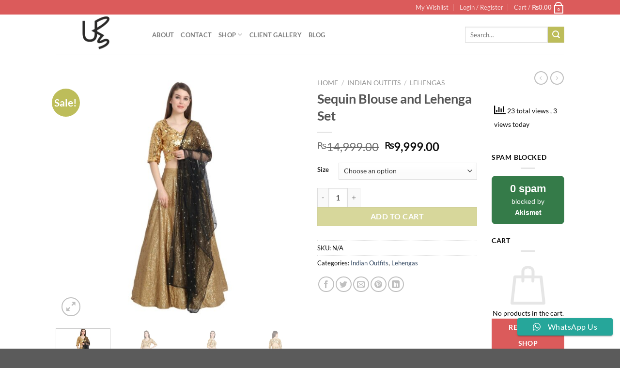

--- FILE ---
content_type: text/html; charset=UTF-8
request_url: https://www.ursfashion.com/product/sequin-blouse-and-lehenga-set/
body_size: 41497
content:
<!DOCTYPE html>
<html lang="en-US" class="loading-site no-js">
<head>
	<meta charset="UTF-8" />
	<link rel="profile" href="https://gmpg.org/xfn/11" />
	<link rel="pingback" href="https://www.ursfashion.com/xmlrpc.php" />

					<script>document.documentElement.className = document.documentElement.className + ' yes-js js_active js'</script>
			<script>(function(html){html.className = html.className.replace(/\bno-js\b/,'js')})(document.documentElement);</script>
		    <!-- PVC Template -->
    <script type="text/template" id="pvc-stats-view-template">
    <i class="pvc-stats-icon medium" aria-hidden="true"><svg aria-hidden="true" focusable="false" data-prefix="far" data-icon="chart-bar" role="img" xmlns="http://www.w3.org/2000/svg" viewBox="0 0 512 512" class="svg-inline--fa fa-chart-bar fa-w-16 fa-2x"><path fill="currentColor" d="M396.8 352h22.4c6.4 0 12.8-6.4 12.8-12.8V108.8c0-6.4-6.4-12.8-12.8-12.8h-22.4c-6.4 0-12.8 6.4-12.8 12.8v230.4c0 6.4 6.4 12.8 12.8 12.8zm-192 0h22.4c6.4 0 12.8-6.4 12.8-12.8V140.8c0-6.4-6.4-12.8-12.8-12.8h-22.4c-6.4 0-12.8 6.4-12.8 12.8v198.4c0 6.4 6.4 12.8 12.8 12.8zm96 0h22.4c6.4 0 12.8-6.4 12.8-12.8V204.8c0-6.4-6.4-12.8-12.8-12.8h-22.4c-6.4 0-12.8 6.4-12.8 12.8v134.4c0 6.4 6.4 12.8 12.8 12.8zM496 400H48V80c0-8.84-7.16-16-16-16H16C7.16 64 0 71.16 0 80v336c0 17.67 14.33 32 32 32h464c8.84 0 16-7.16 16-16v-16c0-8.84-7.16-16-16-16zm-387.2-48h22.4c6.4 0 12.8-6.4 12.8-12.8v-70.4c0-6.4-6.4-12.8-12.8-12.8h-22.4c-6.4 0-12.8 6.4-12.8 12.8v70.4c0 6.4 6.4 12.8 12.8 12.8z" class=""></path></svg></i> 
	 <%= total_view %> total views	<% if ( today_view > 0 ) { %>
		<span class="views_today">,  <%= today_view %> views today</span>
	<% } %>
	</span>
	</script>
		    <meta name='robots' content='index, follow, max-image-preview:large, max-snippet:-1, max-video-preview:-1' />
	<style>img:is([sizes="auto" i], [sizes^="auto," i]) { contain-intrinsic-size: 3000px 1500px }</style>
	<meta name="viewport" content="width=device-width, initial-scale=1" /><script>window._wca = window._wca || [];</script>

	<!-- This site is optimized with the Yoast SEO plugin v24.9 - https://yoast.com/wordpress/plugins/seo/ -->
	<title>Sequin Blouse and Lehenga Set</title>
	<meta name="description" content="Are you looking for Sequin Lehenga for wedding or festivals? This is the perfect place to get your desired Sequin Blouse and Lehenga Set." />
	<link rel="canonical" href="https://www.ursfashion.com/product/sequin-blouse-and-lehenga-set/" />
	<meta property="og:locale" content="en_US" />
	<meta property="og:type" content="article" />
	<meta property="og:title" content="Sequin Blouse and Lehenga Set" />
	<meta property="og:description" content="Are you looking for Sequin Lehenga for wedding or festivals? This is the perfect place to get your desired Sequin Blouse and Lehenga Set." />
	<meta property="og:url" content="https://www.ursfashion.com/product/sequin-blouse-and-lehenga-set/" />
	<meta property="og:site_name" content="URS FASHION" />
	<meta property="article:modified_time" content="2023-02-12T00:08:14+00:00" />
	<meta property="og:image" content="https://www.ursfashion.com/wp-content/uploads/2022/06/5Z1A0112-min.jpg" />
	<meta property="og:image:width" content="1500" />
	<meta property="og:image:height" content="1500" />
	<meta property="og:image:type" content="image/jpeg" />
	<meta name="twitter:card" content="summary_large_image" />
	<meta name="twitter:label1" content="Est. reading time" />
	<meta name="twitter:data1" content="2 minutes" />
	<script type="application/ld+json" class="yoast-schema-graph">{"@context":"https://schema.org","@graph":[{"@type":"WebPage","@id":"https://www.ursfashion.com/product/sequin-blouse-and-lehenga-set/","url":"https://www.ursfashion.com/product/sequin-blouse-and-lehenga-set/","name":"Sequin Blouse and Lehenga Set","isPartOf":{"@id":"https://www.ursfashion.com/#website"},"primaryImageOfPage":{"@id":"https://www.ursfashion.com/product/sequin-blouse-and-lehenga-set/#primaryimage"},"image":{"@id":"https://www.ursfashion.com/product/sequin-blouse-and-lehenga-set/#primaryimage"},"thumbnailUrl":"https://www.ursfashion.com/wp-content/uploads/2022/06/5Z1A0112-min.jpg","datePublished":"2022-06-21T14:42:00+00:00","dateModified":"2023-02-12T00:08:14+00:00","description":"Are you looking for Sequin Lehenga for wedding or festivals? This is the perfect place to get your desired Sequin Blouse and Lehenga Set.","breadcrumb":{"@id":"https://www.ursfashion.com/product/sequin-blouse-and-lehenga-set/#breadcrumb"},"inLanguage":"en-US","potentialAction":[{"@type":"ReadAction","target":["https://www.ursfashion.com/product/sequin-blouse-and-lehenga-set/"]}]},{"@type":"ImageObject","inLanguage":"en-US","@id":"https://www.ursfashion.com/product/sequin-blouse-and-lehenga-set/#primaryimage","url":"https://www.ursfashion.com/wp-content/uploads/2022/06/5Z1A0112-min.jpg","contentUrl":"https://www.ursfashion.com/wp-content/uploads/2022/06/5Z1A0112-min.jpg","width":1500,"height":1500,"caption":"Sequin Blouse and Lehenga Set"},{"@type":"BreadcrumbList","@id":"https://www.ursfashion.com/product/sequin-blouse-and-lehenga-set/#breadcrumb","itemListElement":[{"@type":"ListItem","position":1,"name":"Home","item":"https://www.ursfashion.com/"},{"@type":"ListItem","position":2,"name":"Shop","item":"https://www.ursfashion.com/shop/"},{"@type":"ListItem","position":3,"name":"Sequin Blouse and Lehenga Set"}]},{"@type":"WebSite","@id":"https://www.ursfashion.com/#website","url":"https://www.ursfashion.com/","name":"URS FASHION","description":"","potentialAction":[{"@type":"SearchAction","target":{"@type":"EntryPoint","urlTemplate":"https://www.ursfashion.com/?s={search_term_string}"},"query-input":{"@type":"PropertyValueSpecification","valueRequired":true,"valueName":"search_term_string"}}],"inLanguage":"en-US"}]}</script>
	<!-- / Yoast SEO plugin. -->


<link rel='dns-prefetch' href='//stats.wp.com' />
<link rel='dns-prefetch' href='//www.googletagmanager.com' />
<link rel='prefetch' href='https://www.ursfashion.com/wp-content/themes/flatsome/assets/js/flatsome.js?ver=8e60d746741250b4dd4e' />
<link rel='prefetch' href='https://www.ursfashion.com/wp-content/themes/flatsome/assets/js/chunk.slider.js?ver=3.19.4' />
<link rel='prefetch' href='https://www.ursfashion.com/wp-content/themes/flatsome/assets/js/chunk.popups.js?ver=3.19.4' />
<link rel='prefetch' href='https://www.ursfashion.com/wp-content/themes/flatsome/assets/js/chunk.tooltips.js?ver=3.19.4' />
<link rel='prefetch' href='https://www.ursfashion.com/wp-content/themes/flatsome/assets/js/woocommerce.js?ver=325ad20e90dbc8889310' />
<link rel="alternate" type="application/rss+xml" title="URS FASHION &raquo; Feed" href="https://www.ursfashion.com/feed/" />
<link rel="alternate" type="application/rss+xml" title="URS FASHION &raquo; Comments Feed" href="https://www.ursfashion.com/comments/feed/" />
<link rel="alternate" type="application/rss+xml" title="URS FASHION &raquo; Sequin Blouse and Lehenga Set Comments Feed" href="https://www.ursfashion.com/product/sequin-blouse-and-lehenga-set/feed/" />
<script type="text/javascript">
/* <![CDATA[ */
window._wpemojiSettings = {"baseUrl":"https:\/\/s.w.org\/images\/core\/emoji\/15.1.0\/72x72\/","ext":".png","svgUrl":"https:\/\/s.w.org\/images\/core\/emoji\/15.1.0\/svg\/","svgExt":".svg","source":{"concatemoji":"https:\/\/www.ursfashion.com\/wp-includes\/js\/wp-emoji-release.min.js?ver=6.8"}};
/*! This file is auto-generated */
!function(i,n){var o,s,e;function c(e){try{var t={supportTests:e,timestamp:(new Date).valueOf()};sessionStorage.setItem(o,JSON.stringify(t))}catch(e){}}function p(e,t,n){e.clearRect(0,0,e.canvas.width,e.canvas.height),e.fillText(t,0,0);var t=new Uint32Array(e.getImageData(0,0,e.canvas.width,e.canvas.height).data),r=(e.clearRect(0,0,e.canvas.width,e.canvas.height),e.fillText(n,0,0),new Uint32Array(e.getImageData(0,0,e.canvas.width,e.canvas.height).data));return t.every(function(e,t){return e===r[t]})}function u(e,t,n){switch(t){case"flag":return n(e,"\ud83c\udff3\ufe0f\u200d\u26a7\ufe0f","\ud83c\udff3\ufe0f\u200b\u26a7\ufe0f")?!1:!n(e,"\ud83c\uddfa\ud83c\uddf3","\ud83c\uddfa\u200b\ud83c\uddf3")&&!n(e,"\ud83c\udff4\udb40\udc67\udb40\udc62\udb40\udc65\udb40\udc6e\udb40\udc67\udb40\udc7f","\ud83c\udff4\u200b\udb40\udc67\u200b\udb40\udc62\u200b\udb40\udc65\u200b\udb40\udc6e\u200b\udb40\udc67\u200b\udb40\udc7f");case"emoji":return!n(e,"\ud83d\udc26\u200d\ud83d\udd25","\ud83d\udc26\u200b\ud83d\udd25")}return!1}function f(e,t,n){var r="undefined"!=typeof WorkerGlobalScope&&self instanceof WorkerGlobalScope?new OffscreenCanvas(300,150):i.createElement("canvas"),a=r.getContext("2d",{willReadFrequently:!0}),o=(a.textBaseline="top",a.font="600 32px Arial",{});return e.forEach(function(e){o[e]=t(a,e,n)}),o}function t(e){var t=i.createElement("script");t.src=e,t.defer=!0,i.head.appendChild(t)}"undefined"!=typeof Promise&&(o="wpEmojiSettingsSupports",s=["flag","emoji"],n.supports={everything:!0,everythingExceptFlag:!0},e=new Promise(function(e){i.addEventListener("DOMContentLoaded",e,{once:!0})}),new Promise(function(t){var n=function(){try{var e=JSON.parse(sessionStorage.getItem(o));if("object"==typeof e&&"number"==typeof e.timestamp&&(new Date).valueOf()<e.timestamp+604800&&"object"==typeof e.supportTests)return e.supportTests}catch(e){}return null}();if(!n){if("undefined"!=typeof Worker&&"undefined"!=typeof OffscreenCanvas&&"undefined"!=typeof URL&&URL.createObjectURL&&"undefined"!=typeof Blob)try{var e="postMessage("+f.toString()+"("+[JSON.stringify(s),u.toString(),p.toString()].join(",")+"));",r=new Blob([e],{type:"text/javascript"}),a=new Worker(URL.createObjectURL(r),{name:"wpTestEmojiSupports"});return void(a.onmessage=function(e){c(n=e.data),a.terminate(),t(n)})}catch(e){}c(n=f(s,u,p))}t(n)}).then(function(e){for(var t in e)n.supports[t]=e[t],n.supports.everything=n.supports.everything&&n.supports[t],"flag"!==t&&(n.supports.everythingExceptFlag=n.supports.everythingExceptFlag&&n.supports[t]);n.supports.everythingExceptFlag=n.supports.everythingExceptFlag&&!n.supports.flag,n.DOMReady=!1,n.readyCallback=function(){n.DOMReady=!0}}).then(function(){return e}).then(function(){var e;n.supports.everything||(n.readyCallback(),(e=n.source||{}).concatemoji?t(e.concatemoji):e.wpemoji&&e.twemoji&&(t(e.twemoji),t(e.wpemoji)))}))}((window,document),window._wpemojiSettings);
/* ]]> */
</script>
<link rel='stylesheet' id='ht_ctc_main_css-css' href='https://www.ursfashion.com/wp-content/plugins/click-to-chat-for-whatsapp/new/inc/assets/css/main.css?ver=4.20' type='text/css' media='all' />
<style id='wp-emoji-styles-inline-css' type='text/css'>

	img.wp-smiley, img.emoji {
		display: inline !important;
		border: none !important;
		box-shadow: none !important;
		height: 1em !important;
		width: 1em !important;
		margin: 0 0.07em !important;
		vertical-align: -0.1em !important;
		background: none !important;
		padding: 0 !important;
	}
</style>
<style id='wp-block-library-inline-css' type='text/css'>
:root{--wp-admin-theme-color:#007cba;--wp-admin-theme-color--rgb:0,124,186;--wp-admin-theme-color-darker-10:#006ba1;--wp-admin-theme-color-darker-10--rgb:0,107,161;--wp-admin-theme-color-darker-20:#005a87;--wp-admin-theme-color-darker-20--rgb:0,90,135;--wp-admin-border-width-focus:2px;--wp-block-synced-color:#7a00df;--wp-block-synced-color--rgb:122,0,223;--wp-bound-block-color:var(--wp-block-synced-color)}@media (min-resolution:192dpi){:root{--wp-admin-border-width-focus:1.5px}}.wp-element-button{cursor:pointer}:root{--wp--preset--font-size--normal:16px;--wp--preset--font-size--huge:42px}:root .has-very-light-gray-background-color{background-color:#eee}:root .has-very-dark-gray-background-color{background-color:#313131}:root .has-very-light-gray-color{color:#eee}:root .has-very-dark-gray-color{color:#313131}:root .has-vivid-green-cyan-to-vivid-cyan-blue-gradient-background{background:linear-gradient(135deg,#00d084,#0693e3)}:root .has-purple-crush-gradient-background{background:linear-gradient(135deg,#34e2e4,#4721fb 50%,#ab1dfe)}:root .has-hazy-dawn-gradient-background{background:linear-gradient(135deg,#faaca8,#dad0ec)}:root .has-subdued-olive-gradient-background{background:linear-gradient(135deg,#fafae1,#67a671)}:root .has-atomic-cream-gradient-background{background:linear-gradient(135deg,#fdd79a,#004a59)}:root .has-nightshade-gradient-background{background:linear-gradient(135deg,#330968,#31cdcf)}:root .has-midnight-gradient-background{background:linear-gradient(135deg,#020381,#2874fc)}.has-regular-font-size{font-size:1em}.has-larger-font-size{font-size:2.625em}.has-normal-font-size{font-size:var(--wp--preset--font-size--normal)}.has-huge-font-size{font-size:var(--wp--preset--font-size--huge)}.has-text-align-center{text-align:center}.has-text-align-left{text-align:left}.has-text-align-right{text-align:right}#end-resizable-editor-section{display:none}.aligncenter{clear:both}.items-justified-left{justify-content:flex-start}.items-justified-center{justify-content:center}.items-justified-right{justify-content:flex-end}.items-justified-space-between{justify-content:space-between}.screen-reader-text{border:0;clip-path:inset(50%);height:1px;margin:-1px;overflow:hidden;padding:0;position:absolute;width:1px;word-wrap:normal!important}.screen-reader-text:focus{background-color:#ddd;clip-path:none;color:#444;display:block;font-size:1em;height:auto;left:5px;line-height:normal;padding:15px 23px 14px;text-decoration:none;top:5px;width:auto;z-index:100000}html :where(.has-border-color){border-style:solid}html :where([style*=border-top-color]){border-top-style:solid}html :where([style*=border-right-color]){border-right-style:solid}html :where([style*=border-bottom-color]){border-bottom-style:solid}html :where([style*=border-left-color]){border-left-style:solid}html :where([style*=border-width]){border-style:solid}html :where([style*=border-top-width]){border-top-style:solid}html :where([style*=border-right-width]){border-right-style:solid}html :where([style*=border-bottom-width]){border-bottom-style:solid}html :where([style*=border-left-width]){border-left-style:solid}html :where(img[class*=wp-image-]){height:auto;max-width:100%}:where(figure){margin:0 0 1em}html :where(.is-position-sticky){--wp-admin--admin-bar--position-offset:var(--wp-admin--admin-bar--height,0px)}@media screen and (max-width:600px){html :where(.is-position-sticky){--wp-admin--admin-bar--position-offset:0px}}
</style>
<link rel='stylesheet' id='contact-form-7-css' href='https://www.ursfashion.com/wp-content/plugins/contact-form-7/includes/css/styles.css?ver=6.0.6' type='text/css' media='all' />
<link rel='stylesheet' id='woocommerce-order-on-whatsapp-css' href='https://www.ursfashion.com/wp-content/plugins/order-on-mobile-for-woocommerce/public/css/woocommerce-order-on-whatsapp-public.css?ver=2.0' type='text/css' media='all' />
<link rel='stylesheet' id='a3-pvc-style-css' href='https://www.ursfashion.com/wp-content/plugins/page-views-count/assets/css/style.min.css?ver=2.8.4' type='text/css' media='all' />
<link rel='stylesheet' id='photoswipe-css' href='https://www.ursfashion.com/wp-content/plugins/woocommerce/assets/css/photoswipe/photoswipe.min.css?ver=9.8.1' type='text/css' media='all' />
<link rel='stylesheet' id='photoswipe-default-skin-css' href='https://www.ursfashion.com/wp-content/plugins/woocommerce/assets/css/photoswipe/default-skin/default-skin.min.css?ver=9.8.1' type='text/css' media='all' />
<style id='woocommerce-inline-inline-css' type='text/css'>
.woocommerce form .form-row .required { visibility: visible; }
</style>
<link rel='stylesheet' id='product-size-charts-css' href='https://www.ursfashion.com/wp-content/plugins/woo-advanced-product-size-chart/public/css/size-chart-for-woocommerce-public.css?ver=2.4.6' type='text/css' media='all' />
<link rel='stylesheet' id='brands-styles-css' href='https://www.ursfashion.com/wp-content/plugins/woocommerce/assets/css/brands.css?ver=9.8.1' type='text/css' media='all' />
<link rel='stylesheet' id='flatsome-woocommerce-wishlist-css' href='https://www.ursfashion.com/wp-content/themes/flatsome/inc/integrations/wc-yith-wishlist/wishlist.css?ver=3.10.2' type='text/css' media='all' />
<style id='akismet-widget-style-inline-css' type='text/css'>

			.a-stats {
				--akismet-color-mid-green: #357b49;
				--akismet-color-white: #fff;
				--akismet-color-light-grey: #f6f7f7;

				max-width: 350px;
				width: auto;
			}

			.a-stats * {
				all: unset;
				box-sizing: border-box;
			}

			.a-stats strong {
				font-weight: 600;
			}

			.a-stats a.a-stats__link,
			.a-stats a.a-stats__link:visited,
			.a-stats a.a-stats__link:active {
				background: var(--akismet-color-mid-green);
				border: none;
				box-shadow: none;
				border-radius: 8px;
				color: var(--akismet-color-white);
				cursor: pointer;
				display: block;
				font-family: -apple-system, BlinkMacSystemFont, 'Segoe UI', 'Roboto', 'Oxygen-Sans', 'Ubuntu', 'Cantarell', 'Helvetica Neue', sans-serif;
				font-weight: 500;
				padding: 12px;
				text-align: center;
				text-decoration: none;
				transition: all 0.2s ease;
			}

			/* Extra specificity to deal with TwentyTwentyOne focus style */
			.widget .a-stats a.a-stats__link:focus {
				background: var(--akismet-color-mid-green);
				color: var(--akismet-color-white);
				text-decoration: none;
			}

			.a-stats a.a-stats__link:hover {
				filter: brightness(110%);
				box-shadow: 0 4px 12px rgba(0, 0, 0, 0.06), 0 0 2px rgba(0, 0, 0, 0.16);
			}

			.a-stats .count {
				color: var(--akismet-color-white);
				display: block;
				font-size: 1.5em;
				line-height: 1.4;
				padding: 0 13px;
				white-space: nowrap;
			}
		
</style>
<link rel='stylesheet' id='tablepress-default-css' href='https://www.ursfashion.com/wp-content/plugins/tablepress/css/build/default.css?ver=3.1.1' type='text/css' media='all' />
<link rel='stylesheet' id='a3pvc-css' href='//www.ursfashion.com/wp-content/uploads/sass/pvc.min.css?ver=1658294317' type='text/css' media='all' />
<link rel='stylesheet' id='flatsome-main-css' href='https://www.ursfashion.com/wp-content/themes/flatsome/assets/css/flatsome.css?ver=3.19.4' type='text/css' media='all' />
<style id='flatsome-main-inline-css' type='text/css'>
@font-face {
				font-family: "fl-icons";
				font-display: block;
				src: url(https://www.ursfashion.com/wp-content/themes/flatsome/assets/css/icons/fl-icons.eot?v=3.19.4);
				src:
					url(https://www.ursfashion.com/wp-content/themes/flatsome/assets/css/icons/fl-icons.eot#iefix?v=3.19.4) format("embedded-opentype"),
					url(https://www.ursfashion.com/wp-content/themes/flatsome/assets/css/icons/fl-icons.woff2?v=3.19.4) format("woff2"),
					url(https://www.ursfashion.com/wp-content/themes/flatsome/assets/css/icons/fl-icons.ttf?v=3.19.4) format("truetype"),
					url(https://www.ursfashion.com/wp-content/themes/flatsome/assets/css/icons/fl-icons.woff?v=3.19.4) format("woff"),
					url(https://www.ursfashion.com/wp-content/themes/flatsome/assets/css/icons/fl-icons.svg?v=3.19.4#fl-icons) format("svg");
			}
</style>
<link rel='stylesheet' id='flatsome-shop-css' href='https://www.ursfashion.com/wp-content/themes/flatsome/assets/css/flatsome-shop.css?ver=3.19.4' type='text/css' media='all' />
<link rel='stylesheet' id='flatsome-style-css' href='https://www.ursfashion.com/wp-content/themes/flatsome-child/style.css?ver=3.0' type='text/css' media='all' />
<script type="text/javascript">
            window._nslDOMReady = function (callback) {
                if ( document.readyState === "complete" || document.readyState === "interactive" ) {
                    callback();
                } else {
                    document.addEventListener( "DOMContentLoaded", callback );
                }
            };
            </script><script type="text/javascript" src="https://www.ursfashion.com/wp-includes/js/jquery/jquery.min.js?ver=3.7.1" id="jquery-core-js"></script>
<script type="text/javascript" src="https://www.ursfashion.com/wp-includes/js/jquery/jquery-migrate.min.js?ver=3.4.1" id="jquery-migrate-js"></script>
<script type="text/javascript" id="woocommerce-order-on-whatsapp-js-extra">
/* <![CDATA[ */
var ajax_object = {"ajaxurl":"https:\/\/www.ursfashion.com\/wp-admin\/admin-ajax.php"};
/* ]]> */
</script>
<script type="text/javascript" src="https://www.ursfashion.com/wp-content/plugins/order-on-mobile-for-woocommerce/public/js/woocommerce-order-on-whatsapp-public.js?ver=2.0" id="woocommerce-order-on-whatsapp-js"></script>
<script type="text/javascript" src="https://www.ursfashion.com/wp-includes/js/underscore.min.js?ver=1.13.7" id="underscore-js"></script>
<script type="text/javascript" src="https://www.ursfashion.com/wp-includes/js/backbone.min.js?ver=1.6.0" id="backbone-js"></script>
<script type="text/javascript" id="a3-pvc-backbone-js-extra">
/* <![CDATA[ */
var pvc_vars = {"rest_api_url":"https:\/\/www.ursfashion.com\/wp-json\/pvc\/v1","ajax_url":"https:\/\/www.ursfashion.com\/wp-admin\/admin-ajax.php","security":"7fea91e2ea","ajax_load_type":"rest_api"};
/* ]]> */
</script>
<script type="text/javascript" src="https://www.ursfashion.com/wp-content/plugins/page-views-count/assets/js/pvc.backbone.min.js?ver=2.8.4" id="a3-pvc-backbone-js"></script>
<script type="text/javascript" src="https://www.ursfashion.com/wp-content/plugins/woocommerce/assets/js/jquery-blockui/jquery.blockUI.min.js?ver=2.7.0-wc.9.8.1" id="jquery-blockui-js" data-wp-strategy="defer"></script>
<script type="text/javascript" id="wc-add-to-cart-js-extra">
/* <![CDATA[ */
var wc_add_to_cart_params = {"ajax_url":"\/wp-admin\/admin-ajax.php","wc_ajax_url":"\/?wc-ajax=%%endpoint%%","i18n_view_cart":"View cart","cart_url":"https:\/\/www.ursfashion.com\/cart\/","is_cart":"","cart_redirect_after_add":"no"};
/* ]]> */
</script>
<script type="text/javascript" src="https://www.ursfashion.com/wp-content/plugins/woocommerce/assets/js/frontend/add-to-cart.min.js?ver=9.8.1" id="wc-add-to-cart-js" defer="defer" data-wp-strategy="defer"></script>
<script type="text/javascript" src="https://www.ursfashion.com/wp-content/plugins/woocommerce/assets/js/photoswipe/photoswipe.min.js?ver=4.1.1-wc.9.8.1" id="photoswipe-js" defer="defer" data-wp-strategy="defer"></script>
<script type="text/javascript" src="https://www.ursfashion.com/wp-content/plugins/woocommerce/assets/js/photoswipe/photoswipe-ui-default.min.js?ver=4.1.1-wc.9.8.1" id="photoswipe-ui-default-js" defer="defer" data-wp-strategy="defer"></script>
<script type="text/javascript" id="wc-single-product-js-extra">
/* <![CDATA[ */
var wc_single_product_params = {"i18n_required_rating_text":"Please select a rating","i18n_rating_options":["1 of 5 stars","2 of 5 stars","3 of 5 stars","4 of 5 stars","5 of 5 stars"],"i18n_product_gallery_trigger_text":"View full-screen image gallery","review_rating_required":"yes","flexslider":{"rtl":false,"animation":"slide","smoothHeight":true,"directionNav":false,"controlNav":"thumbnails","slideshow":false,"animationSpeed":500,"animationLoop":false,"allowOneSlide":false},"zoom_enabled":"","zoom_options":[],"photoswipe_enabled":"1","photoswipe_options":{"shareEl":false,"closeOnScroll":false,"history":false,"hideAnimationDuration":0,"showAnimationDuration":0},"flexslider_enabled":""};
/* ]]> */
</script>
<script type="text/javascript" src="https://www.ursfashion.com/wp-content/plugins/woocommerce/assets/js/frontend/single-product.min.js?ver=9.8.1" id="wc-single-product-js" defer="defer" data-wp-strategy="defer"></script>
<script type="text/javascript" src="https://www.ursfashion.com/wp-content/plugins/woocommerce/assets/js/js-cookie/js.cookie.min.js?ver=2.1.4-wc.9.8.1" id="js-cookie-js" data-wp-strategy="defer"></script>
<script type="text/javascript" src="https://stats.wp.com/s-202604.js" id="woocommerce-analytics-js" defer="defer" data-wp-strategy="defer"></script>

<!-- Google tag (gtag.js) snippet added by Site Kit -->

<!-- Google Analytics snippet added by Site Kit -->
<script type="text/javascript" src="https://www.googletagmanager.com/gtag/js?id=G-85B0ED9YF6" id="google_gtagjs-js" async></script>
<script type="text/javascript" id="google_gtagjs-js-after">
/* <![CDATA[ */
window.dataLayer = window.dataLayer || [];function gtag(){dataLayer.push(arguments);}
gtag("set","linker",{"domains":["www.ursfashion.com"]});
gtag("js", new Date());
gtag("set", "developer_id.dZTNiMT", true);
gtag("config", "G-85B0ED9YF6");
/* ]]> */
</script>

<!-- End Google tag (gtag.js) snippet added by Site Kit -->
<link rel="https://api.w.org/" href="https://www.ursfashion.com/wp-json/" /><link rel="alternate" title="JSON" type="application/json" href="https://www.ursfashion.com/wp-json/wp/v2/product/2994" /><link rel="EditURI" type="application/rsd+xml" title="RSD" href="https://www.ursfashion.com/xmlrpc.php?rsd" />
<meta name="generator" content="WordPress 6.8" />
<meta name="generator" content="WooCommerce 9.8.1" />
<link rel='shortlink' href='https://www.ursfashion.com/?p=2994' />
<link rel="alternate" title="oEmbed (JSON)" type="application/json+oembed" href="https://www.ursfashion.com/wp-json/oembed/1.0/embed?url=https%3A%2F%2Fwww.ursfashion.com%2Fproduct%2Fsequin-blouse-and-lehenga-set%2F" />
<link rel="alternate" title="oEmbed (XML)" type="text/xml+oembed" href="https://www.ursfashion.com/wp-json/oembed/1.0/embed?url=https%3A%2F%2Fwww.ursfashion.com%2Fproduct%2Fsequin-blouse-and-lehenga-set%2F&#038;format=xml" />
<meta name="generator" content="Site Kit by Google 1.150.0" />	<style>img#wpstats{display:none}</style>
		<meta name="pinterest-rich-pin" content="false" />	<noscript><style>.woocommerce-product-gallery{ opacity: 1 !important; }</style></noscript>
	
<!-- Meta Pixel Code -->
<script type='text/javascript'>
!function(f,b,e,v,n,t,s){if(f.fbq)return;n=f.fbq=function(){n.callMethod?
n.callMethod.apply(n,arguments):n.queue.push(arguments)};if(!f._fbq)f._fbq=n;
n.push=n;n.loaded=!0;n.version='2.0';n.queue=[];t=b.createElement(e);t.async=!0;
t.src=v;s=b.getElementsByTagName(e)[0];s.parentNode.insertBefore(t,s)}(window,
document,'script','https://connect.facebook.net/en_US/fbevents.js?v=next');
</script>
<!-- End Meta Pixel Code -->

      <script type='text/javascript'>
        var url = window.location.origin + '?ob=open-bridge';
        fbq('set', 'openbridge', '5265674920148931', url);
      </script>
    <script type='text/javascript'>fbq('init', '5265674920148931', {}, {
    "agent": "wordpress-6.8-3.0.16"
})</script><script type='text/javascript'>
    fbq('track', 'PageView', []);
  </script>
<!-- Meta Pixel Code -->
<noscript>
<img height="1" width="1" style="display:none" alt="fbpx"
src="https://www.facebook.com/tr?id=5265674920148931&ev=PageView&noscript=1" />
</noscript>
<!-- End Meta Pixel Code -->
<style id="custom-css" type="text/css">:root {--primary-color: #db5b5b;--fs-color-primary: #db5b5b;--fs-color-secondary: #bdbd5a;--fs-color-success: #7a9c59;--fs-color-alert: #b20000;--fs-experimental-link-color: #334862;--fs-experimental-link-color-hover: #111;}.tooltipster-base {--tooltip-color: #fff;--tooltip-bg-color: #000;}.off-canvas-right .mfp-content, .off-canvas-left .mfp-content {--drawer-width: 300px;}.off-canvas .mfp-content.off-canvas-cart {--drawer-width: 360px;}.header-main{height: 83px}#logo img{max-height: 83px}#logo{width:169px;}.header-bottom{min-height: 10px}.header-top{min-height: 20px}.transparent .header-main{height: 30px}.transparent #logo img{max-height: 30px}.has-transparent + .page-title:first-of-type,.has-transparent + #main > .page-title,.has-transparent + #main > div > .page-title,.has-transparent + #main .page-header-wrapper:first-of-type .page-title{padding-top: 60px;}.header.show-on-scroll,.stuck .header-main{height:70px!important}.stuck #logo img{max-height: 70px!important}.search-form{ width: 100%;}.header-bg-color {background-color: rgba(255,255,255,0.9)}.header-bottom {background-color: #f1f1f1}@media (max-width: 549px) {.header-main{height: 70px}#logo img{max-height: 70px}}body{color: #0a0a0a}body{font-family: Lato, sans-serif;}body {font-weight: 400;font-style: normal;}.nav > li > a {font-family: Lato, sans-serif;}.mobile-sidebar-levels-2 .nav > li > ul > li > a {font-family: Lato, sans-serif;}.nav > li > a,.mobile-sidebar-levels-2 .nav > li > ul > li > a {font-weight: 700;font-style: normal;}h1,h2,h3,h4,h5,h6,.heading-font, .off-canvas-center .nav-sidebar.nav-vertical > li > a{font-family: Lato, sans-serif;}h1,h2,h3,h4,h5,h6,.heading-font,.banner h1,.banner h2 {font-weight: 700;font-style: normal;}.alt-font{font-family: "Dancing Script", sans-serif;}.alt-font {font-weight: 400!important;font-style: normal!important;}.shop-page-title.featured-title .title-bg{ background-image: url(https://www.ursfashion.com/wp-content/uploads/2022/06/5Z1A0112-min.jpg)!important;}@media screen and (min-width: 550px){.products .box-vertical .box-image{min-width: 300px!important;width: 300px!important;}}.nav-vertical-fly-out > li + li {border-top-width: 1px; border-top-style: solid;}.label-new.menu-item > a:after{content:"New";}.label-hot.menu-item > a:after{content:"Hot";}.label-sale.menu-item > a:after{content:"Sale";}.label-popular.menu-item > a:after{content:"Popular";}</style><style id="kirki-inline-styles">/* latin-ext */
@font-face {
  font-family: 'Lato';
  font-style: normal;
  font-weight: 400;
  font-display: swap;
  src: url(https://www.ursfashion.com/wp-content/fonts/lato/S6uyw4BMUTPHjxAwXjeu.woff2) format('woff2');
  unicode-range: U+0100-02BA, U+02BD-02C5, U+02C7-02CC, U+02CE-02D7, U+02DD-02FF, U+0304, U+0308, U+0329, U+1D00-1DBF, U+1E00-1E9F, U+1EF2-1EFF, U+2020, U+20A0-20AB, U+20AD-20C0, U+2113, U+2C60-2C7F, U+A720-A7FF;
}
/* latin */
@font-face {
  font-family: 'Lato';
  font-style: normal;
  font-weight: 400;
  font-display: swap;
  src: url(https://www.ursfashion.com/wp-content/fonts/lato/S6uyw4BMUTPHjx4wXg.woff2) format('woff2');
  unicode-range: U+0000-00FF, U+0131, U+0152-0153, U+02BB-02BC, U+02C6, U+02DA, U+02DC, U+0304, U+0308, U+0329, U+2000-206F, U+20AC, U+2122, U+2191, U+2193, U+2212, U+2215, U+FEFF, U+FFFD;
}
/* latin-ext */
@font-face {
  font-family: 'Lato';
  font-style: normal;
  font-weight: 700;
  font-display: swap;
  src: url(https://www.ursfashion.com/wp-content/fonts/lato/S6u9w4BMUTPHh6UVSwaPGR_p.woff2) format('woff2');
  unicode-range: U+0100-02BA, U+02BD-02C5, U+02C7-02CC, U+02CE-02D7, U+02DD-02FF, U+0304, U+0308, U+0329, U+1D00-1DBF, U+1E00-1E9F, U+1EF2-1EFF, U+2020, U+20A0-20AB, U+20AD-20C0, U+2113, U+2C60-2C7F, U+A720-A7FF;
}
/* latin */
@font-face {
  font-family: 'Lato';
  font-style: normal;
  font-weight: 700;
  font-display: swap;
  src: url(https://www.ursfashion.com/wp-content/fonts/lato/S6u9w4BMUTPHh6UVSwiPGQ.woff2) format('woff2');
  unicode-range: U+0000-00FF, U+0131, U+0152-0153, U+02BB-02BC, U+02C6, U+02DA, U+02DC, U+0304, U+0308, U+0329, U+2000-206F, U+20AC, U+2122, U+2191, U+2193, U+2212, U+2215, U+FEFF, U+FFFD;
}/* vietnamese */
@font-face {
  font-family: 'Dancing Script';
  font-style: normal;
  font-weight: 400;
  font-display: swap;
  src: url(https://www.ursfashion.com/wp-content/fonts/dancing-script/If2cXTr6YS-zF4S-kcSWSVi_sxjsohD9F50Ruu7BMSo3Rep8ltA.woff2) format('woff2');
  unicode-range: U+0102-0103, U+0110-0111, U+0128-0129, U+0168-0169, U+01A0-01A1, U+01AF-01B0, U+0300-0301, U+0303-0304, U+0308-0309, U+0323, U+0329, U+1EA0-1EF9, U+20AB;
}
/* latin-ext */
@font-face {
  font-family: 'Dancing Script';
  font-style: normal;
  font-weight: 400;
  font-display: swap;
  src: url(https://www.ursfashion.com/wp-content/fonts/dancing-script/If2cXTr6YS-zF4S-kcSWSVi_sxjsohD9F50Ruu7BMSo3ROp8ltA.woff2) format('woff2');
  unicode-range: U+0100-02BA, U+02BD-02C5, U+02C7-02CC, U+02CE-02D7, U+02DD-02FF, U+0304, U+0308, U+0329, U+1D00-1DBF, U+1E00-1E9F, U+1EF2-1EFF, U+2020, U+20A0-20AB, U+20AD-20C0, U+2113, U+2C60-2C7F, U+A720-A7FF;
}
/* latin */
@font-face {
  font-family: 'Dancing Script';
  font-style: normal;
  font-weight: 400;
  font-display: swap;
  src: url(https://www.ursfashion.com/wp-content/fonts/dancing-script/If2cXTr6YS-zF4S-kcSWSVi_sxjsohD9F50Ruu7BMSo3Sup8.woff2) format('woff2');
  unicode-range: U+0000-00FF, U+0131, U+0152-0153, U+02BB-02BC, U+02C6, U+02DA, U+02DC, U+0304, U+0308, U+0329, U+2000-206F, U+20AC, U+2122, U+2191, U+2193, U+2212, U+2215, U+FEFF, U+FFFD;
}</style></head>

<body data-rsssl=1 class="wp-singular product-template-default single single-product postid-2994 wp-theme-flatsome wp-child-theme-flatsome-child theme-flatsome woocommerce woocommerce-page woocommerce-no-js metaslider-plugin lightbox nav-dropdown-has-arrow nav-dropdown-has-shadow nav-dropdown-has-border">


<a class="skip-link screen-reader-text" href="#main">Skip to content</a>

<div id="wrapper">

	
	<header id="header" class="header has-sticky sticky-jump">
		<div class="header-wrapper">
			<div id="top-bar" class="header-top hide-for-sticky nav-dark">
    <div class="flex-row container">
      <div class="flex-col hide-for-medium flex-left">
          <ul class="nav nav-left medium-nav-center nav-small  nav-divided">
              <li class="html custom html_topbar_left"><strong class="uppercase"></strong></li>          </ul>
      </div>

      <div class="flex-col hide-for-medium flex-center">
          <ul class="nav nav-center nav-small  nav-divided">
                        </ul>
      </div>

      <div class="flex-col hide-for-medium flex-right">
         <ul class="nav top-bar-nav nav-right nav-small  nav-divided">
              <li id="menu-item-2726" class="menu-item menu-item-type-post_type menu-item-object-page menu-item-2726 menu-item-design-default"><a href="https://www.ursfashion.com/my-account/wishlist/" class="nav-top-link">My Wishlist</a></li>

<li class="account-item has-icon" >

	<a href="https://www.ursfashion.com/my-account/" class="nav-top-link nav-top-not-logged-in is-small" title="Login" data-open="#login-form-popup" >
					<span>
			Login / Register			</span>
				</a>




</li>
<li class="cart-item has-icon has-dropdown">

<a href="https://www.ursfashion.com/cart/" class="header-cart-link is-small" title="Cart" >

<span class="header-cart-title">
   Cart   /      <span class="cart-price"><span class="woocommerce-Price-amount amount"><bdi><span class="woocommerce-Price-currencySymbol">&#8360;</span>0.00</bdi></span></span>
  </span>

    <span class="cart-icon image-icon">
    <strong>0</strong>
  </span>
  </a>

 <ul class="nav-dropdown nav-dropdown-default">
    <li class="html widget_shopping_cart">
      <div class="widget_shopping_cart_content">
        

	<div class="ux-mini-cart-empty flex flex-row-col text-center pt pb">
				<div class="ux-mini-cart-empty-icon">
			<svg xmlns="http://www.w3.org/2000/svg" viewBox="0 0 17 19" style="opacity:.1;height:80px;">
				<path d="M8.5 0C6.7 0 5.3 1.2 5.3 2.7v2H2.1c-.3 0-.6.3-.7.7L0 18.2c0 .4.2.8.6.8h15.7c.4 0 .7-.3.7-.7v-.1L15.6 5.4c0-.3-.3-.6-.7-.6h-3.2v-2c0-1.6-1.4-2.8-3.2-2.8zM6.7 2.7c0-.8.8-1.4 1.8-1.4s1.8.6 1.8 1.4v2H6.7v-2zm7.5 3.4 1.3 11.5h-14L2.8 6.1h2.5v1.4c0 .4.3.7.7.7.4 0 .7-.3.7-.7V6.1h3.5v1.4c0 .4.3.7.7.7s.7-.3.7-.7V6.1h2.6z" fill-rule="evenodd" clip-rule="evenodd" fill="currentColor"></path>
			</svg>
		</div>
				<p class="woocommerce-mini-cart__empty-message empty">No products in the cart.</p>
					<p class="return-to-shop">
				<a class="button primary wc-backward" href="https://www.ursfashion.com/shop/">
					Return to shop				</a>
			</p>
				</div>


      </div>
    </li>
     </ul>

</li>
          </ul>
      </div>

            <div class="flex-col show-for-medium flex-grow">
          <ul class="nav nav-center nav-small mobile-nav  nav-divided">
              <li class="html custom html_topbar_left"><strong class="uppercase"></strong></li>          </ul>
      </div>
      
    </div>
</div>
<div id="masthead" class="header-main ">
      <div class="header-inner flex-row container logo-left medium-logo-center" role="navigation">

          <!-- Logo -->
          <div id="logo" class="flex-col logo">
            
<!-- Header logo -->
<a href="https://www.ursfashion.com/" title="URS FASHION" rel="home">
		<img width="1020" height="456" src="https://www.ursfashion.com/wp-content/uploads/2022/06/logo_5-e1662469027443-1400x626.png" class="header_logo header-logo" alt="URS FASHION"/><img  width="1020" height="456" src="https://www.ursfashion.com/wp-content/uploads/2022/06/logo_5-e1662469027443-1400x626.png" class="header-logo-dark" alt="URS FASHION"/></a>
          </div>

          <!-- Mobile Left Elements -->
          <div class="flex-col show-for-medium flex-left">
            <ul class="mobile-nav nav nav-left ">
              <li class="nav-icon has-icon">
  <div class="header-button">		<a href="#" data-open="#main-menu" data-pos="left" data-bg="main-menu-overlay" data-color="" class="icon primary button circle is-small" aria-label="Menu" aria-controls="main-menu" aria-expanded="false">

		  <i class="icon-menu" ></i>
		  		</a>
	 </div> </li>
            </ul>
          </div>

          <!-- Left Elements -->
          <div class="flex-col hide-for-medium flex-left
            flex-grow">
            <ul class="header-nav header-nav-main nav nav-left  nav-uppercase" >
              <li id="menu-item-6883" class="menu-item menu-item-type-post_type menu-item-object-page menu-item-6883 menu-item-design-default"><a href="https://www.ursfashion.com/about-us/" class="nav-top-link">About</a></li>
<li id="menu-item-6887" class="menu-item menu-item-type-post_type menu-item-object-page menu-item-6887 menu-item-design-default"><a href="https://www.ursfashion.com/contact-us/" class="nav-top-link">Contact</a></li>
<li id="menu-item-6902" class="menu-item menu-item-type-post_type menu-item-object-page menu-item-has-children menu-item-6902 menu-item-design-default has-dropdown"><a href="https://www.ursfashion.com/shop-2/" class="nav-top-link" aria-expanded="false" aria-haspopup="menu">Shop<i class="icon-angle-down" ></i></a>
<ul class="sub-menu nav-dropdown nav-dropdown-default">
	<li id="menu-item-6891" class="menu-item menu-item-type-taxonomy menu-item-object-product_cat current-product-ancestor current-menu-parent current-product-parent menu-item-has-children menu-item-6891 active nav-dropdown-col"><a href="https://www.ursfashion.com/product-category/indian-outfits/">Indian Outfits</a>
	<ul class="sub-menu nav-column nav-dropdown-default">
		<li id="menu-item-6892" class="menu-item menu-item-type-taxonomy menu-item-object-product_cat menu-item-6892"><a href="https://www.ursfashion.com/product-category/indian-outfits/gowns/">Gowns</a></li>
		<li id="menu-item-6893" class="menu-item menu-item-type-taxonomy menu-item-object-product_cat current-product-ancestor current-menu-parent current-product-parent menu-item-6893 active"><a href="https://www.ursfashion.com/product-category/indian-outfits/lehenga/">Lehengas</a></li>
		<li id="menu-item-6906" class="menu-item menu-item-type-taxonomy menu-item-object-product_cat menu-item-6906"><a href="https://www.ursfashion.com/product-category/indian-outfits/sarees/">Sarees</a></li>
		<li id="menu-item-6907" class="menu-item menu-item-type-taxonomy menu-item-object-product_cat menu-item-6907"><a href="https://www.ursfashion.com/product-category/indian-outfits/tops-blouses/">Tops &amp; Blouses</a></li>
		<li id="menu-item-6905" class="menu-item menu-item-type-taxonomy menu-item-object-product_cat menu-item-6905"><a href="https://www.ursfashion.com/product-category/indian-outfits/jumpsuits-indian-outfits/">Jumpsuits</a></li>
	</ul>
</li>
	<li id="menu-item-6897" class="menu-item menu-item-type-taxonomy menu-item-object-product_cat menu-item-has-children menu-item-6897 nav-dropdown-col"><a href="https://www.ursfashion.com/product-category/western-outfits/">Western Outfits</a>
	<ul class="sub-menu nav-column nav-dropdown-default">
		<li id="menu-item-6908" class="menu-item menu-item-type-taxonomy menu-item-object-product_cat menu-item-6908"><a href="https://www.ursfashion.com/product-category/western-outfits/dresses/">Dresses</a></li>
		<li id="menu-item-6898" class="menu-item menu-item-type-taxonomy menu-item-object-product_cat menu-item-6898"><a href="https://www.ursfashion.com/product-category/western-outfits/gowns-western-outfits-2/">Gowns</a></li>
		<li id="menu-item-6909" class="menu-item menu-item-type-taxonomy menu-item-object-product_cat menu-item-6909"><a href="https://www.ursfashion.com/product-category/western-outfits/tops/">Tops</a></li>
		<li id="menu-item-6910" class="menu-item menu-item-type-taxonomy menu-item-object-product_cat menu-item-6910"><a href="https://www.ursfashion.com/product-category/western-outfits/jumpsuits/">Jumpsuits</a></li>
	</ul>
</li>
	<li id="menu-item-6900" class="menu-item menu-item-type-taxonomy menu-item-object-product_cat menu-item-6900"><a href="https://www.ursfashion.com/product-category/girls-outfits/">Girls Outfits</a></li>
	<li id="menu-item-6894" class="menu-item menu-item-type-taxonomy menu-item-object-product_cat menu-item-has-children menu-item-6894 nav-dropdown-col"><a href="https://www.ursfashion.com/product-category/maternity-photoshoot-outfits/">Maternity Photoshoot Outfits</a>
	<ul class="sub-menu nav-column nav-dropdown-default">
		<li id="menu-item-6895" class="menu-item menu-item-type-taxonomy menu-item-object-product_cat menu-item-6895"><a href="https://www.ursfashion.com/product-category/maternity-photoshoot-outfits/maternity-outfits/">Maternity Outfits</a></li>
	</ul>
</li>
	<li id="menu-item-6896" class="menu-item menu-item-type-taxonomy menu-item-object-product_cat menu-item-6896"><a href="https://www.ursfashion.com/product-category/pre-wedding-photoshoot-outfits/">Pre-Wedding Photoshoot Outfits</a></li>
	<li id="menu-item-6899" class="menu-item menu-item-type-taxonomy menu-item-object-product_cat menu-item-6899"><a href="https://www.ursfashion.com/product-category/twinning-outfits/">Twinning Outfits</a></li>
	<li id="menu-item-6904" class="menu-item menu-item-type-taxonomy menu-item-object-product_cat menu-item-6904"><a href="https://www.ursfashion.com/product-category/couple-outfits/">Couple Outfits</a></li>
	<li id="menu-item-8562" class="menu-item menu-item-type-taxonomy menu-item-object-product_cat menu-item-8562"><a href="https://www.ursfashion.com/product-category/accessories/">Accessories</a></li>
</ul>
</li>
<li id="menu-item-6886" class="menu-item menu-item-type-post_type menu-item-object-page menu-item-6886 menu-item-design-default"><a href="https://www.ursfashion.com/client-gallery/" class="nav-top-link">Client Gallery</a></li>
<li id="menu-item-6882" class="menu-item menu-item-type-post_type menu-item-object-page current-product-parent menu-item-6882 menu-item-design-default"><a href="https://www.ursfashion.com/blog/" class="nav-top-link">Blog</a></li>
            </ul>
          </div>

          <!-- Right Elements -->
          <div class="flex-col hide-for-medium flex-right">
            <ul class="header-nav header-nav-main nav nav-right  nav-uppercase">
              <li class="header-search-form search-form html relative has-icon">
	<div class="header-search-form-wrapper">
		<div class="searchform-wrapper ux-search-box relative is-normal"><form role="search" method="get" class="searchform" action="https://www.ursfashion.com/">
	<div class="flex-row relative">
						<div class="flex-col flex-grow">
			<label class="screen-reader-text" for="woocommerce-product-search-field-0">Search for:</label>
			<input type="search" id="woocommerce-product-search-field-0" class="search-field mb-0" placeholder="Search&hellip;" value="" name="s" />
			<input type="hidden" name="post_type" value="product" />
					</div>
		<div class="flex-col">
			<button type="submit" value="Search" class="ux-search-submit submit-button secondary button  icon mb-0" aria-label="Submit">
				<i class="icon-search" ></i>			</button>
		</div>
	</div>
	<div class="live-search-results text-left z-top"></div>
</form>
</div>	</div>
</li>
            </ul>
          </div>

          <!-- Mobile Right Elements -->
          <div class="flex-col show-for-medium flex-right">
            <ul class="mobile-nav nav nav-right ">
              <li class="header-search header-search-dropdown has-icon has-dropdown menu-item-has-children">
		<a href="#" aria-label="Search" class="is-small"><i class="icon-search" ></i></a>
		<ul class="nav-dropdown nav-dropdown-default">
	 	<li class="header-search-form search-form html relative has-icon">
	<div class="header-search-form-wrapper">
		<div class="searchform-wrapper ux-search-box relative is-normal"><form role="search" method="get" class="searchform" action="https://www.ursfashion.com/">
	<div class="flex-row relative">
						<div class="flex-col flex-grow">
			<label class="screen-reader-text" for="woocommerce-product-search-field-1">Search for:</label>
			<input type="search" id="woocommerce-product-search-field-1" class="search-field mb-0" placeholder="Search&hellip;" value="" name="s" />
			<input type="hidden" name="post_type" value="product" />
					</div>
		<div class="flex-col">
			<button type="submit" value="Search" class="ux-search-submit submit-button secondary button  icon mb-0" aria-label="Submit">
				<i class="icon-search" ></i>			</button>
		</div>
	</div>
	<div class="live-search-results text-left z-top"></div>
</form>
</div>	</div>
</li>
	</ul>
</li>
<li class="cart-item has-icon">


		<a href="https://www.ursfashion.com/cart/" class="header-cart-link is-small off-canvas-toggle nav-top-link" title="Cart" data-open="#cart-popup" data-class="off-canvas-cart" data-pos="right" >

    <span class="cart-icon image-icon">
    <strong>0</strong>
  </span>
  </a>


  <!-- Cart Sidebar Popup -->
  <div id="cart-popup" class="mfp-hide">
  <div class="cart-popup-inner inner-padding cart-popup-inner--sticky">
      <div class="cart-popup-title text-center">
          <span class="heading-font uppercase">Cart</span>
          <div class="is-divider"></div>
      </div>
	  <div class="widget_shopping_cart">
		  <div class="widget_shopping_cart_content">
			  

	<div class="ux-mini-cart-empty flex flex-row-col text-center pt pb">
				<div class="ux-mini-cart-empty-icon">
			<svg xmlns="http://www.w3.org/2000/svg" viewBox="0 0 17 19" style="opacity:.1;height:80px;">
				<path d="M8.5 0C6.7 0 5.3 1.2 5.3 2.7v2H2.1c-.3 0-.6.3-.7.7L0 18.2c0 .4.2.8.6.8h15.7c.4 0 .7-.3.7-.7v-.1L15.6 5.4c0-.3-.3-.6-.7-.6h-3.2v-2c0-1.6-1.4-2.8-3.2-2.8zM6.7 2.7c0-.8.8-1.4 1.8-1.4s1.8.6 1.8 1.4v2H6.7v-2zm7.5 3.4 1.3 11.5h-14L2.8 6.1h2.5v1.4c0 .4.3.7.7.7.4 0 .7-.3.7-.7V6.1h3.5v1.4c0 .4.3.7.7.7s.7-.3.7-.7V6.1h2.6z" fill-rule="evenodd" clip-rule="evenodd" fill="currentColor"></path>
			</svg>
		</div>
				<p class="woocommerce-mini-cart__empty-message empty">No products in the cart.</p>
					<p class="return-to-shop">
				<a class="button primary wc-backward" href="https://www.ursfashion.com/shop/">
					Return to shop				</a>
			</p>
				</div>


		  </div>
	  </div>
               </div>
  </div>

</li>
            </ul>
          </div>

      </div>

            <div class="container"><div class="top-divider full-width"></div></div>
      </div>

<div class="header-bg-container fill"><div class="header-bg-image fill"></div><div class="header-bg-color fill"></div></div>		</div>
	</header>

	
	<main id="main" class="">

	<div class="shop-container">

		
			<div class="container">
	<div class="woocommerce-notices-wrapper"></div></div>
<div id="product-2994" class="product type-product post-2994 status-publish first instock product_cat-indian-outfits product_cat-lehenga has-post-thumbnail sale taxable shipping-taxable purchasable product-type-variable">
	<div class="product-container">

<div class="product-main">
	<div class="row content-row mb-0">

		<div class="product-gallery col large-6">
						
<div class="product-images relative mb-half has-hover woocommerce-product-gallery woocommerce-product-gallery--with-images woocommerce-product-gallery--columns-4 images" data-columns="4">

  <div class="badge-container is-larger absolute left top z-1">
<div class="callout badge badge-circle"><div class="badge-inner secondary on-sale"><span class="onsale">Sale!</span></div></div>
</div>

  <div class="image-tools absolute top show-on-hover right z-3">
    		<div class="wishlist-icon">
			<button class="wishlist-button button is-outline circle icon" aria-label="Wishlist">
				<i class="icon-heart" ></i>			</button>
			<div class="wishlist-popup dark">
				
<div
	class="yith-wcwl-add-to-wishlist add-to-wishlist-2994 yith-wcwl-add-to-wishlist--link-style yith-wcwl-add-to-wishlist--single wishlist-fragment on-first-load"
	data-fragment-ref="2994"
	data-fragment-options="{&quot;base_url&quot;:&quot;&quot;,&quot;product_id&quot;:2994,&quot;parent_product_id&quot;:0,&quot;product_type&quot;:&quot;variable&quot;,&quot;is_single&quot;:true,&quot;in_default_wishlist&quot;:false,&quot;show_view&quot;:true,&quot;browse_wishlist_text&quot;:&quot;Browse wishlist&quot;,&quot;already_in_wishslist_text&quot;:&quot;The product is already in your wishlist!&quot;,&quot;product_added_text&quot;:&quot;Product added!&quot;,&quot;available_multi_wishlist&quot;:false,&quot;disable_wishlist&quot;:false,&quot;show_count&quot;:false,&quot;ajax_loading&quot;:false,&quot;loop_position&quot;:&quot;after_add_to_cart&quot;,&quot;item&quot;:&quot;add_to_wishlist&quot;}"
>
			
			<!-- ADD TO WISHLIST -->
			
<div class="yith-wcwl-add-button">
		<a
		href="?add_to_wishlist=2994&#038;_wpnonce=28646468ce"
		class="add_to_wishlist single_add_to_wishlist"
		data-product-id="2994"
		data-product-type="variable"
		data-original-product-id="0"
		data-title="Add to wishlist"
		rel="nofollow"
	>
		<svg id="yith-wcwl-icon-heart-outline" class="yith-wcwl-icon-svg" fill="none" stroke-width="1.5" stroke="currentColor" viewBox="0 0 24 24" xmlns="http://www.w3.org/2000/svg">
  <path stroke-linecap="round" stroke-linejoin="round" d="M21 8.25c0-2.485-2.099-4.5-4.688-4.5-1.935 0-3.597 1.126-4.312 2.733-.715-1.607-2.377-2.733-4.313-2.733C5.1 3.75 3 5.765 3 8.25c0 7.22 9 12 9 12s9-4.78 9-12Z"></path>
</svg>		<span>Add to wishlist</span>
	</a>
</div>

			<!-- COUNT TEXT -->
			
			</div>
			</div>
		</div>
		  </div>

  <div class="woocommerce-product-gallery__wrapper product-gallery-slider slider slider-nav-small mb-half"
        data-flickity-options='{
                "cellAlign": "center",
                "wrapAround": true,
                "autoPlay": false,
                "prevNextButtons":true,
                "adaptiveHeight": true,
                "imagesLoaded": true,
                "lazyLoad": 1,
                "dragThreshold" : 15,
                "pageDots": false,
                "rightToLeft": false       }'>
    <div data-thumb="https://www.ursfashion.com/wp-content/uploads/2022/06/5Z1A0112-min-100x100.jpg" data-thumb-alt="Sequin Blouse and Lehenga Set" class="woocommerce-product-gallery__image slide first"><a href="https://www.ursfashion.com/wp-content/uploads/2022/06/5Z1A0112-min.jpg"><img width="600" height="600" src="https://www.ursfashion.com/wp-content/uploads/2022/06/5Z1A0112-min-600x600.jpg" class="wp-post-image ux-skip-lazy" alt="Sequin Blouse and Lehenga Set" data-caption="" data-src="https://www.ursfashion.com/wp-content/uploads/2022/06/5Z1A0112-min.jpg" data-large_image="https://www.ursfashion.com/wp-content/uploads/2022/06/5Z1A0112-min.jpg" data-large_image_width="1500" data-large_image_height="1500" decoding="async" fetchpriority="high" srcset="https://www.ursfashion.com/wp-content/uploads/2022/06/5Z1A0112-min-600x600.jpg 600w, https://www.ursfashion.com/wp-content/uploads/2022/06/5Z1A0112-min-400x400.jpg 400w, https://www.ursfashion.com/wp-content/uploads/2022/06/5Z1A0112-min-800x800.jpg 800w, https://www.ursfashion.com/wp-content/uploads/2022/06/5Z1A0112-min-280x280.jpg 280w, https://www.ursfashion.com/wp-content/uploads/2022/06/5Z1A0112-min-768x768.jpg 768w, https://www.ursfashion.com/wp-content/uploads/2022/06/5Z1A0112-min-300x300.jpg 300w, https://www.ursfashion.com/wp-content/uploads/2022/06/5Z1A0112-min-100x100.jpg 100w, https://www.ursfashion.com/wp-content/uploads/2022/06/5Z1A0112-min.jpg 1500w" sizes="(max-width: 600px) 100vw, 600px" /></a></div><div data-thumb="https://www.ursfashion.com/wp-content/uploads/2022/06/5Z1A0101-min-100x100.jpg" data-thumb-alt="" class="woocommerce-product-gallery__image slide"><a href="https://www.ursfashion.com/wp-content/uploads/2022/06/5Z1A0101-min.jpg"><img width="600" height="600" src="data:image/svg+xml,%3Csvg%20viewBox%3D%220%200%201500%201500%22%20xmlns%3D%22http%3A%2F%2Fwww.w3.org%2F2000%2Fsvg%22%3E%3C%2Fsvg%3E" class="lazy-load " alt="" data-caption="" data-src="https://www.ursfashion.com/wp-content/uploads/2022/06/5Z1A0101-min.jpg" data-large_image="https://www.ursfashion.com/wp-content/uploads/2022/06/5Z1A0101-min.jpg" data-large_image_width="1500" data-large_image_height="1500" decoding="async" srcset="" data-srcset="https://www.ursfashion.com/wp-content/uploads/2022/06/5Z1A0101-min-600x600.jpg 600w, https://www.ursfashion.com/wp-content/uploads/2022/06/5Z1A0101-min-400x400.jpg 400w, https://www.ursfashion.com/wp-content/uploads/2022/06/5Z1A0101-min-800x800.jpg 800w, https://www.ursfashion.com/wp-content/uploads/2022/06/5Z1A0101-min-280x280.jpg 280w, https://www.ursfashion.com/wp-content/uploads/2022/06/5Z1A0101-min-768x768.jpg 768w, https://www.ursfashion.com/wp-content/uploads/2022/06/5Z1A0101-min-300x300.jpg 300w, https://www.ursfashion.com/wp-content/uploads/2022/06/5Z1A0101-min-100x100.jpg 100w, https://www.ursfashion.com/wp-content/uploads/2022/06/5Z1A0101-min.jpg 1500w" sizes="(max-width: 600px) 100vw, 600px" /></a></div><div data-thumb="https://www.ursfashion.com/wp-content/uploads/2022/06/5Z1A0107-min-100x100.jpg" data-thumb-alt="" class="woocommerce-product-gallery__image slide"><a href="https://www.ursfashion.com/wp-content/uploads/2022/06/5Z1A0107-min.jpg"><img width="600" height="600" src="data:image/svg+xml,%3Csvg%20viewBox%3D%220%200%201500%201500%22%20xmlns%3D%22http%3A%2F%2Fwww.w3.org%2F2000%2Fsvg%22%3E%3C%2Fsvg%3E" class="lazy-load " alt="" data-caption="" data-src="https://www.ursfashion.com/wp-content/uploads/2022/06/5Z1A0107-min.jpg" data-large_image="https://www.ursfashion.com/wp-content/uploads/2022/06/5Z1A0107-min.jpg" data-large_image_width="1500" data-large_image_height="1500" decoding="async" srcset="" data-srcset="https://www.ursfashion.com/wp-content/uploads/2022/06/5Z1A0107-min-600x600.jpg 600w, https://www.ursfashion.com/wp-content/uploads/2022/06/5Z1A0107-min-400x400.jpg 400w, https://www.ursfashion.com/wp-content/uploads/2022/06/5Z1A0107-min-800x800.jpg 800w, https://www.ursfashion.com/wp-content/uploads/2022/06/5Z1A0107-min-280x280.jpg 280w, https://www.ursfashion.com/wp-content/uploads/2022/06/5Z1A0107-min-768x768.jpg 768w, https://www.ursfashion.com/wp-content/uploads/2022/06/5Z1A0107-min-300x300.jpg 300w, https://www.ursfashion.com/wp-content/uploads/2022/06/5Z1A0107-min-100x100.jpg 100w, https://www.ursfashion.com/wp-content/uploads/2022/06/5Z1A0107-min.jpg 1500w" sizes="(max-width: 600px) 100vw, 600px" /></a></div><div data-thumb="https://www.ursfashion.com/wp-content/uploads/2022/06/5Z1A0108-min-100x100.jpg" data-thumb-alt="" class="woocommerce-product-gallery__image slide"><a href="https://www.ursfashion.com/wp-content/uploads/2022/06/5Z1A0108-min.jpg"><img width="600" height="600" src="data:image/svg+xml,%3Csvg%20viewBox%3D%220%200%201500%201500%22%20xmlns%3D%22http%3A%2F%2Fwww.w3.org%2F2000%2Fsvg%22%3E%3C%2Fsvg%3E" class="lazy-load " alt="" data-caption="" data-src="https://www.ursfashion.com/wp-content/uploads/2022/06/5Z1A0108-min.jpg" data-large_image="https://www.ursfashion.com/wp-content/uploads/2022/06/5Z1A0108-min.jpg" data-large_image_width="1500" data-large_image_height="1500" decoding="async" srcset="" data-srcset="https://www.ursfashion.com/wp-content/uploads/2022/06/5Z1A0108-min-600x600.jpg 600w, https://www.ursfashion.com/wp-content/uploads/2022/06/5Z1A0108-min-400x400.jpg 400w, https://www.ursfashion.com/wp-content/uploads/2022/06/5Z1A0108-min-800x800.jpg 800w, https://www.ursfashion.com/wp-content/uploads/2022/06/5Z1A0108-min-280x280.jpg 280w, https://www.ursfashion.com/wp-content/uploads/2022/06/5Z1A0108-min-768x768.jpg 768w, https://www.ursfashion.com/wp-content/uploads/2022/06/5Z1A0108-min-300x300.jpg 300w, https://www.ursfashion.com/wp-content/uploads/2022/06/5Z1A0108-min-100x100.jpg 100w, https://www.ursfashion.com/wp-content/uploads/2022/06/5Z1A0108-min.jpg 1500w" sizes="auto, (max-width: 600px) 100vw, 600px" /></a></div><div data-thumb="https://www.ursfashion.com/wp-content/uploads/2022/06/5Z1A0109-min-100x100.jpg" data-thumb-alt="" class="woocommerce-product-gallery__image slide"><a href="https://www.ursfashion.com/wp-content/uploads/2022/06/5Z1A0109-min.jpg"><img width="600" height="600" src="data:image/svg+xml,%3Csvg%20viewBox%3D%220%200%201500%201500%22%20xmlns%3D%22http%3A%2F%2Fwww.w3.org%2F2000%2Fsvg%22%3E%3C%2Fsvg%3E" class="lazy-load " alt="" data-caption="" data-src="https://www.ursfashion.com/wp-content/uploads/2022/06/5Z1A0109-min.jpg" data-large_image="https://www.ursfashion.com/wp-content/uploads/2022/06/5Z1A0109-min.jpg" data-large_image_width="1500" data-large_image_height="1500" decoding="async" srcset="" data-srcset="https://www.ursfashion.com/wp-content/uploads/2022/06/5Z1A0109-min-600x600.jpg 600w, https://www.ursfashion.com/wp-content/uploads/2022/06/5Z1A0109-min-400x400.jpg 400w, https://www.ursfashion.com/wp-content/uploads/2022/06/5Z1A0109-min-800x800.jpg 800w, https://www.ursfashion.com/wp-content/uploads/2022/06/5Z1A0109-min-280x280.jpg 280w, https://www.ursfashion.com/wp-content/uploads/2022/06/5Z1A0109-min-768x768.jpg 768w, https://www.ursfashion.com/wp-content/uploads/2022/06/5Z1A0109-min-300x300.jpg 300w, https://www.ursfashion.com/wp-content/uploads/2022/06/5Z1A0109-min-100x100.jpg 100w, https://www.ursfashion.com/wp-content/uploads/2022/06/5Z1A0109-min.jpg 1500w" sizes="auto, (max-width: 600px) 100vw, 600px" /></a></div><div data-thumb="https://www.ursfashion.com/wp-content/uploads/2022/06/5Z1A0110-min-100x100.jpg" data-thumb-alt="Sequin Blouse and Lehenga Set" class="woocommerce-product-gallery__image slide"><a href="https://www.ursfashion.com/wp-content/uploads/2022/06/5Z1A0110-min.jpg"><img width="600" height="600" src="data:image/svg+xml,%3Csvg%20viewBox%3D%220%200%201500%201500%22%20xmlns%3D%22http%3A%2F%2Fwww.w3.org%2F2000%2Fsvg%22%3E%3C%2Fsvg%3E" class="lazy-load " alt="Sequin Blouse and Lehenga Set" data-caption="" data-src="https://www.ursfashion.com/wp-content/uploads/2022/06/5Z1A0110-min.jpg" data-large_image="https://www.ursfashion.com/wp-content/uploads/2022/06/5Z1A0110-min.jpg" data-large_image_width="1500" data-large_image_height="1500" decoding="async" srcset="" data-srcset="https://www.ursfashion.com/wp-content/uploads/2022/06/5Z1A0110-min-600x600.jpg 600w, https://www.ursfashion.com/wp-content/uploads/2022/06/5Z1A0110-min-400x400.jpg 400w, https://www.ursfashion.com/wp-content/uploads/2022/06/5Z1A0110-min-800x800.jpg 800w, https://www.ursfashion.com/wp-content/uploads/2022/06/5Z1A0110-min-280x280.jpg 280w, https://www.ursfashion.com/wp-content/uploads/2022/06/5Z1A0110-min-768x768.jpg 768w, https://www.ursfashion.com/wp-content/uploads/2022/06/5Z1A0110-min-300x300.jpg 300w, https://www.ursfashion.com/wp-content/uploads/2022/06/5Z1A0110-min-100x100.jpg 100w, https://www.ursfashion.com/wp-content/uploads/2022/06/5Z1A0110-min.jpg 1500w" sizes="auto, (max-width: 600px) 100vw, 600px" /></a></div>  </div>

  <div class="image-tools absolute bottom left z-3">
        <a href="#product-zoom" class="zoom-button button is-outline circle icon tooltip hide-for-small" title="Zoom">
      <i class="icon-expand" ></i>    </a>
   </div>
</div>

	<div class="product-thumbnails thumbnails slider row row-small row-slider slider-nav-small small-columns-4"
		data-flickity-options='{
			"cellAlign": "left",
			"wrapAround": false,
			"autoPlay": false,
			"prevNextButtons": true,
			"asNavFor": ".product-gallery-slider",
			"percentPosition": true,
			"imagesLoaded": true,
			"pageDots": false,
			"rightToLeft": false,
			"contain": true
		}'>
					<div class="col is-nav-selected first">
				<a>
					<img src="https://www.ursfashion.com/wp-content/uploads/2022/06/5Z1A0112-min-300x300.jpg" alt="Sequin Blouse and Lehenga Set" width="300" height="300" class="attachment-woocommerce_thumbnail" />				</a>
			</div><div class="col"><a><img src="data:image/svg+xml,%3Csvg%20viewBox%3D%220%200%20300%20300%22%20xmlns%3D%22http%3A%2F%2Fwww.w3.org%2F2000%2Fsvg%22%3E%3C%2Fsvg%3E" data-src="https://www.ursfashion.com/wp-content/uploads/2022/06/5Z1A0101-min-300x300.jpg" alt="" width="300" height="300"  class="lazy-load attachment-woocommerce_thumbnail" /></a></div><div class="col"><a><img src="data:image/svg+xml,%3Csvg%20viewBox%3D%220%200%20300%20300%22%20xmlns%3D%22http%3A%2F%2Fwww.w3.org%2F2000%2Fsvg%22%3E%3C%2Fsvg%3E" data-src="https://www.ursfashion.com/wp-content/uploads/2022/06/5Z1A0107-min-300x300.jpg" alt="" width="300" height="300"  class="lazy-load attachment-woocommerce_thumbnail" /></a></div><div class="col"><a><img src="data:image/svg+xml,%3Csvg%20viewBox%3D%220%200%20300%20300%22%20xmlns%3D%22http%3A%2F%2Fwww.w3.org%2F2000%2Fsvg%22%3E%3C%2Fsvg%3E" data-src="https://www.ursfashion.com/wp-content/uploads/2022/06/5Z1A0108-min-300x300.jpg" alt="" width="300" height="300"  class="lazy-load attachment-woocommerce_thumbnail" /></a></div><div class="col"><a><img src="data:image/svg+xml,%3Csvg%20viewBox%3D%220%200%20300%20300%22%20xmlns%3D%22http%3A%2F%2Fwww.w3.org%2F2000%2Fsvg%22%3E%3C%2Fsvg%3E" data-src="https://www.ursfashion.com/wp-content/uploads/2022/06/5Z1A0109-min-300x300.jpg" alt="" width="300" height="300"  class="lazy-load attachment-woocommerce_thumbnail" /></a></div><div class="col"><a><img src="data:image/svg+xml,%3Csvg%20viewBox%3D%220%200%20300%20300%22%20xmlns%3D%22http%3A%2F%2Fwww.w3.org%2F2000%2Fsvg%22%3E%3C%2Fsvg%3E" data-src="https://www.ursfashion.com/wp-content/uploads/2022/06/5Z1A0110-min-300x300.jpg" alt="Sequin Blouse and Lehenga Set" width="300" height="300"  class="lazy-load attachment-woocommerce_thumbnail" /></a></div>	</div>
						</div>
		<div class="product-info summary col-fit col entry-summary product-summary">
			<nav class="woocommerce-breadcrumb breadcrumbs uppercase"><a href="https://www.ursfashion.com">Home</a> <span class="divider">&#47;</span> <a href="https://www.ursfashion.com/product-category/indian-outfits/">Indian Outfits</a> <span class="divider">&#47;</span> <a href="https://www.ursfashion.com/product-category/indian-outfits/lehenga/">Lehengas</a></nav><h1 class="product-title product_title entry-title">
	Sequin Blouse and Lehenga Set</h1>

	<div class="is-divider small"></div>
<ul class="next-prev-thumbs is-small show-for-medium">         <li class="prod-dropdown has-dropdown">
               <a href="https://www.ursfashion.com/product/yellow-lehenga-with-black-keyhole-blouse/"  rel="next" class="button icon is-outline circle">
                  <i class="icon-angle-left" ></i>              </a>
              <div class="nav-dropdown">
                <a title="Yellow Lehenga With Black Keyhole Blouse" href="https://www.ursfashion.com/product/yellow-lehenga-with-black-keyhole-blouse/">
                <img width="100" height="100" src="data:image/svg+xml,%3Csvg%20viewBox%3D%220%200%20100%20100%22%20xmlns%3D%22http%3A%2F%2Fwww.w3.org%2F2000%2Fsvg%22%3E%3C%2Fsvg%3E" data-src="https://www.ursfashion.com/wp-content/uploads/2022/06/5Z1A0195-min-100x100.jpg" class="lazy-load attachment-woocommerce_gallery_thumbnail size-woocommerce_gallery_thumbnail wp-post-image" alt="Yellow Lehenga With Black Keyhole Blouse" decoding="async" srcset="" data-srcset="https://www.ursfashion.com/wp-content/uploads/2022/06/5Z1A0195-min-100x100.jpg 100w, https://www.ursfashion.com/wp-content/uploads/2022/06/5Z1A0195-min-400x400.jpg 400w, https://www.ursfashion.com/wp-content/uploads/2022/06/5Z1A0195-min-800x800.jpg 800w, https://www.ursfashion.com/wp-content/uploads/2022/06/5Z1A0195-min-280x280.jpg 280w, https://www.ursfashion.com/wp-content/uploads/2022/06/5Z1A0195-min-768x768.jpg 768w, https://www.ursfashion.com/wp-content/uploads/2022/06/5Z1A0195-min-300x300.jpg 300w, https://www.ursfashion.com/wp-content/uploads/2022/06/5Z1A0195-min-600x600.jpg 600w, https://www.ursfashion.com/wp-content/uploads/2022/06/5Z1A0195-min.jpg 1500w" sizes="auto, (max-width: 100px) 100vw, 100px" /></a>
              </div>
          </li>
               <li class="prod-dropdown has-dropdown">
               <a href="https://www.ursfashion.com/product/sequin-lehenga-with-wine-knotted-blouse/" rel="next" class="button icon is-outline circle">
                  <i class="icon-angle-right" ></i>              </a>
              <div class="nav-dropdown">
                  <a title="Sequin Lehenga With Wine Knotted Blouse" href="https://www.ursfashion.com/product/sequin-lehenga-with-wine-knotted-blouse/">
                  <img width="100" height="100" src="data:image/svg+xml,%3Csvg%20viewBox%3D%220%200%20100%20100%22%20xmlns%3D%22http%3A%2F%2Fwww.w3.org%2F2000%2Fsvg%22%3E%3C%2Fsvg%3E" data-src="https://www.ursfashion.com/wp-content/uploads/2022/06/5Z1A0094-min-100x100.jpg" class="lazy-load attachment-woocommerce_gallery_thumbnail size-woocommerce_gallery_thumbnail wp-post-image" alt="Sequin Lehenga With Wine Knotted Blouse" decoding="async" srcset="" data-srcset="https://www.ursfashion.com/wp-content/uploads/2022/06/5Z1A0094-min-100x100.jpg 100w, https://www.ursfashion.com/wp-content/uploads/2022/06/5Z1A0094-min-400x400.jpg 400w, https://www.ursfashion.com/wp-content/uploads/2022/06/5Z1A0094-min-800x800.jpg 800w, https://www.ursfashion.com/wp-content/uploads/2022/06/5Z1A0094-min-280x280.jpg 280w, https://www.ursfashion.com/wp-content/uploads/2022/06/5Z1A0094-min-768x768.jpg 768w, https://www.ursfashion.com/wp-content/uploads/2022/06/5Z1A0094-min-300x300.jpg 300w, https://www.ursfashion.com/wp-content/uploads/2022/06/5Z1A0094-min-600x600.jpg 600w, https://www.ursfashion.com/wp-content/uploads/2022/06/5Z1A0094-min.jpg 1500w" sizes="auto, (max-width: 100px) 100vw, 100px" /></a>
              </div>
          </li>
      </ul><div class="price-wrapper">
	<p class="price product-page-price price-on-sale">
  <del aria-hidden="true"><span class="woocommerce-Price-amount amount"><bdi><span class="woocommerce-Price-currencySymbol">&#8360;</span>14,999.00</bdi></span></del> <span class="screen-reader-text">Original price was: &#8360;14,999.00.</span><ins aria-hidden="true"><span class="woocommerce-Price-amount amount"><bdi><span class="woocommerce-Price-currencySymbol">&#8360;</span>9,999.00</bdi></span></ins><span class="screen-reader-text">Current price is: &#8360;9,999.00.</span></p>
</div>
 
<form class="variations_form cart" action="https://www.ursfashion.com/product/sequin-blouse-and-lehenga-set/" method="post" enctype='multipart/form-data' data-product_id="2994" data-product_variations="[{&quot;attributes&quot;:{&quot;attribute_pa_size&quot;:&quot;&quot;},&quot;availability_html&quot;:&quot;&quot;,&quot;backorders_allowed&quot;:false,&quot;dimensions&quot;:{&quot;length&quot;:&quot;&quot;,&quot;width&quot;:&quot;&quot;,&quot;height&quot;:&quot;&quot;},&quot;dimensions_html&quot;:&quot;N\/A&quot;,&quot;display_price&quot;:&quot;9999.00&quot;,&quot;display_regular_price&quot;:&quot;14999.00&quot;,&quot;image&quot;:{&quot;title&quot;:&quot;Sequin Blouse and Lehenga Set&quot;,&quot;caption&quot;:&quot;&quot;,&quot;url&quot;:&quot;https:\/\/www.ursfashion.com\/wp-content\/uploads\/2022\/06\/5Z1A0112-min.jpg&quot;,&quot;alt&quot;:&quot;Sequin Blouse and Lehenga Set&quot;,&quot;src&quot;:&quot;https:\/\/www.ursfashion.com\/wp-content\/uploads\/2022\/06\/5Z1A0112-min-600x600.jpg&quot;,&quot;srcset&quot;:&quot;https:\/\/www.ursfashion.com\/wp-content\/uploads\/2022\/06\/5Z1A0112-min-600x600.jpg 600w, https:\/\/www.ursfashion.com\/wp-content\/uploads\/2022\/06\/5Z1A0112-min-400x400.jpg 400w, https:\/\/www.ursfashion.com\/wp-content\/uploads\/2022\/06\/5Z1A0112-min-800x800.jpg 800w, https:\/\/www.ursfashion.com\/wp-content\/uploads\/2022\/06\/5Z1A0112-min-280x280.jpg 280w, https:\/\/www.ursfashion.com\/wp-content\/uploads\/2022\/06\/5Z1A0112-min-768x768.jpg 768w, https:\/\/www.ursfashion.com\/wp-content\/uploads\/2022\/06\/5Z1A0112-min-300x300.jpg 300w, https:\/\/www.ursfashion.com\/wp-content\/uploads\/2022\/06\/5Z1A0112-min-100x100.jpg 100w, https:\/\/www.ursfashion.com\/wp-content\/uploads\/2022\/06\/5Z1A0112-min.jpg 1500w&quot;,&quot;sizes&quot;:&quot;(max-width: 600px) 100vw, 600px&quot;,&quot;full_src&quot;:&quot;https:\/\/www.ursfashion.com\/wp-content\/uploads\/2022\/06\/5Z1A0112-min.jpg&quot;,&quot;full_src_w&quot;:1500,&quot;full_src_h&quot;:1500,&quot;gallery_thumbnail_src&quot;:&quot;https:\/\/www.ursfashion.com\/wp-content\/uploads\/2022\/06\/5Z1A0112-min-100x100.jpg&quot;,&quot;gallery_thumbnail_src_w&quot;:100,&quot;gallery_thumbnail_src_h&quot;:100,&quot;thumb_src&quot;:&quot;https:\/\/www.ursfashion.com\/wp-content\/uploads\/2022\/06\/5Z1A0112-min-300x300.jpg&quot;,&quot;thumb_src_w&quot;:300,&quot;thumb_src_h&quot;:300,&quot;src_w&quot;:600,&quot;src_h&quot;:600},&quot;image_id&quot;:3000,&quot;is_downloadable&quot;:false,&quot;is_in_stock&quot;:true,&quot;is_purchasable&quot;:true,&quot;is_sold_individually&quot;:&quot;no&quot;,&quot;is_virtual&quot;:false,&quot;max_qty&quot;:&quot;&quot;,&quot;min_qty&quot;:1,&quot;price_html&quot;:&quot;&quot;,&quot;sku&quot;:&quot;&quot;,&quot;variation_description&quot;:&quot;&quot;,&quot;variation_id&quot;:3001,&quot;variation_is_active&quot;:true,&quot;variation_is_visible&quot;:true,&quot;weight&quot;:&quot;&quot;,&quot;weight_html&quot;:&quot;N\/A&quot;}]">
	
			<table class="variations" cellspacing="0" role="presentation">
			<tbody>
									<tr>
						<th class="label"><label for="pa_size">Size</label></th>
						<td class="value">
							<select id="pa_size" class="" name="attribute_pa_size" data-attribute_name="attribute_pa_size" data-show_option_none="yes"><option value="">Choose an option</option><option value="l" >L</option><option value="m" >M</option><option value="s" >S</option><option value="xl" >XL</option><option value="xs" >XS</option><option value="xxl" >XXL</option><option value="xxxl" >XXXL</option></select><a class="reset_variations" href="#" aria-label="Clear options">Clear</a>						</td>
					</tr>
							</tbody>
		</table>
		<div class="reset_variations_alert screen-reader-text" role="alert" aria-live="polite" aria-relevant="all"></div>
		
		<div class="single_variation_wrap">
			<div class="woocommerce-variation single_variation" role="alert" aria-relevant="additions"></div><div class="woocommerce-variation-add-to-cart variations_button">
	
		<div class="ux-quantity quantity buttons_added">
		<input type="button" value="-" class="ux-quantity__button ux-quantity__button--minus button minus is-form">				<label class="screen-reader-text" for="quantity_6975f54b106e4">Sequin Blouse and Lehenga Set quantity</label>
		<input
			type="number"
						id="quantity_6975f54b106e4"
			class="input-text qty text"
			name="quantity"
			value="1"
			aria-label="Product quantity"
			size="4"
			min="1"
			max=""
							step="1"
				placeholder=""
				inputmode="numeric"
				autocomplete="off"
					/>
				<input type="button" value="+" class="ux-quantity__button ux-quantity__button--plus button plus is-form">	</div>
	
	<button type="submit" class="single_add_to_cart_button button alt">Add to cart</button>

	
	<input type="hidden" name="add-to-cart" value="2994" />
	<input type="hidden" name="product_id" value="2994" />
	<input type="hidden" name="variation_id" class="variation_id" value="0" />
</div>
		</div>
	
	</form>

<div class="product_meta">

	
	
		<span class="sku_wrapper">SKU: <span class="sku">N/A</span></span>

	
	<span class="posted_in">Categories: <a href="https://www.ursfashion.com/product-category/indian-outfits/" rel="tag">Indian Outfits</a>, <a href="https://www.ursfashion.com/product-category/indian-outfits/lehenga/" rel="tag">Lehengas</a></span>
	
	
</div>
<div class="social-icons share-icons share-row relative" ><a href="whatsapp://send?text=Sequin%20Blouse%20and%20Lehenga%20Set - https://www.ursfashion.com/product/sequin-blouse-and-lehenga-set/" data-action="share/whatsapp/share" class="icon button circle is-outline tooltip whatsapp show-for-medium" title="Share on WhatsApp" aria-label="Share on WhatsApp" ><i class="icon-whatsapp" ></i></a><a href="https://www.facebook.com/sharer.php?u=https://www.ursfashion.com/product/sequin-blouse-and-lehenga-set/" data-label="Facebook" onclick="window.open(this.href,this.title,'width=500,height=500,top=300px,left=300px'); return false;" target="_blank" class="icon button circle is-outline tooltip facebook" title="Share on Facebook" aria-label="Share on Facebook" rel="noopener nofollow" ><i class="icon-facebook" ></i></a><a href="https://twitter.com/share?url=https://www.ursfashion.com/product/sequin-blouse-and-lehenga-set/" onclick="window.open(this.href,this.title,'width=500,height=500,top=300px,left=300px'); return false;" target="_blank" class="icon button circle is-outline tooltip twitter" title="Share on Twitter" aria-label="Share on Twitter" rel="noopener nofollow" ><i class="icon-twitter" ></i></a><a href="/cdn-cgi/l/email-protection#[base64]" class="icon button circle is-outline tooltip email" title="Email to a Friend" aria-label="Email to a Friend" rel="nofollow"><i class="icon-envelop" ></i></a><a href="https://pinterest.com/pin/create/button?url=https://www.ursfashion.com/product/sequin-blouse-and-lehenga-set/&media=https://www.ursfashion.com/wp-content/uploads/2022/06/5Z1A0112-min-800x800.jpg&description=Sequin%20Blouse%20and%20Lehenga%20Set" onclick="window.open(this.href,this.title,'width=500,height=500,top=300px,left=300px'); return false;" target="_blank" class="icon button circle is-outline tooltip pinterest" title="Pin on Pinterest" aria-label="Pin on Pinterest" rel="noopener nofollow" ><i class="icon-pinterest" ></i></a><a href="https://www.linkedin.com/shareArticle?mini=true&url=https://www.ursfashion.com/product/sequin-blouse-and-lehenga-set/&title=Sequin%20Blouse%20and%20Lehenga%20Set" onclick="window.open(this.href,this.title,'width=500,height=500,top=300px,left=300px'); return false;" target="_blank" class="icon button circle is-outline tooltip linkedin" title="Share on LinkedIn" aria-label="Share on LinkedIn" rel="noopener nofollow" ><i class="icon-linkedin" ></i></a></div>
		</div>


		<div id="product-sidebar" class="col large-2 hide-for-medium product-sidebar-small">
			<div class="hide-for-off-canvas" style="width:100%"><ul class="next-prev-thumbs is-small nav-right text-right">         <li class="prod-dropdown has-dropdown">
               <a href="https://www.ursfashion.com/product/yellow-lehenga-with-black-keyhole-blouse/"  rel="next" class="button icon is-outline circle">
                  <i class="icon-angle-left" ></i>              </a>
              <div class="nav-dropdown">
                <a title="Yellow Lehenga With Black Keyhole Blouse" href="https://www.ursfashion.com/product/yellow-lehenga-with-black-keyhole-blouse/">
                <img width="100" height="100" src="data:image/svg+xml,%3Csvg%20viewBox%3D%220%200%20100%20100%22%20xmlns%3D%22http%3A%2F%2Fwww.w3.org%2F2000%2Fsvg%22%3E%3C%2Fsvg%3E" data-src="https://www.ursfashion.com/wp-content/uploads/2022/06/5Z1A0195-min-100x100.jpg" class="lazy-load attachment-woocommerce_gallery_thumbnail size-woocommerce_gallery_thumbnail wp-post-image" alt="Yellow Lehenga With Black Keyhole Blouse" decoding="async" srcset="" data-srcset="https://www.ursfashion.com/wp-content/uploads/2022/06/5Z1A0195-min-100x100.jpg 100w, https://www.ursfashion.com/wp-content/uploads/2022/06/5Z1A0195-min-400x400.jpg 400w, https://www.ursfashion.com/wp-content/uploads/2022/06/5Z1A0195-min-800x800.jpg 800w, https://www.ursfashion.com/wp-content/uploads/2022/06/5Z1A0195-min-280x280.jpg 280w, https://www.ursfashion.com/wp-content/uploads/2022/06/5Z1A0195-min-768x768.jpg 768w, https://www.ursfashion.com/wp-content/uploads/2022/06/5Z1A0195-min-300x300.jpg 300w, https://www.ursfashion.com/wp-content/uploads/2022/06/5Z1A0195-min-600x600.jpg 600w, https://www.ursfashion.com/wp-content/uploads/2022/06/5Z1A0195-min.jpg 1500w" sizes="auto, (max-width: 100px) 100vw, 100px" /></a>
              </div>
          </li>
               <li class="prod-dropdown has-dropdown">
               <a href="https://www.ursfashion.com/product/sequin-lehenga-with-wine-knotted-blouse/" rel="next" class="button icon is-outline circle">
                  <i class="icon-angle-right" ></i>              </a>
              <div class="nav-dropdown">
                  <a title="Sequin Lehenga With Wine Knotted Blouse" href="https://www.ursfashion.com/product/sequin-lehenga-with-wine-knotted-blouse/">
                  <img width="100" height="100" src="data:image/svg+xml,%3Csvg%20viewBox%3D%220%200%20100%20100%22%20xmlns%3D%22http%3A%2F%2Fwww.w3.org%2F2000%2Fsvg%22%3E%3C%2Fsvg%3E" data-src="https://www.ursfashion.com/wp-content/uploads/2022/06/5Z1A0094-min-100x100.jpg" class="lazy-load attachment-woocommerce_gallery_thumbnail size-woocommerce_gallery_thumbnail wp-post-image" alt="Sequin Lehenga With Wine Knotted Blouse" decoding="async" srcset="" data-srcset="https://www.ursfashion.com/wp-content/uploads/2022/06/5Z1A0094-min-100x100.jpg 100w, https://www.ursfashion.com/wp-content/uploads/2022/06/5Z1A0094-min-400x400.jpg 400w, https://www.ursfashion.com/wp-content/uploads/2022/06/5Z1A0094-min-800x800.jpg 800w, https://www.ursfashion.com/wp-content/uploads/2022/06/5Z1A0094-min-280x280.jpg 280w, https://www.ursfashion.com/wp-content/uploads/2022/06/5Z1A0094-min-768x768.jpg 768w, https://www.ursfashion.com/wp-content/uploads/2022/06/5Z1A0094-min-300x300.jpg 300w, https://www.ursfashion.com/wp-content/uploads/2022/06/5Z1A0094-min-600x600.jpg 600w, https://www.ursfashion.com/wp-content/uploads/2022/06/5Z1A0094-min.jpg 1500w" sizes="auto, (max-width: 100px) 100vw, 100px" /></a>
              </div>
          </li>
      </ul></div><aside id="widget_pvc_stats-6" class="widget widget_pvc_stats"><div class="pvc_clear"></div><p id="pvc_stats_2994" class="pvc_stats all  pvc_load_by_ajax_update" data-element-id="2994"><i class="pvc-stats-icon medium" aria-hidden="true"></i> <img width="16" height="16" alt="Loading" src="https://www.ursfashion.com/wp-content/plugins/page-views-count/ajax-loader-2x.gif" border="0" /></p><div class="pvc_clear"></div></aside><aside id="akismet_widget-2" class="widget widget_akismet_widget"><span class="widget-title shop-sidebar">Spam Blocked</span><div class="is-divider small"></div>
		<div class="a-stats">
						<a href="https://akismet.com" class="a-stats__link" target="_blank" rel="noopener" style="background-color: var(--akismet-color-mid-green); color: var(--akismet-color-white);">
				<strong class="count">0 spam</strong> blocked by <strong>Akismet</strong>			</a>
		</div>

		</aside><aside id="woocommerce_widget_cart-6" class="widget woocommerce widget_shopping_cart"><span class="widget-title shop-sidebar">Cart</span><div class="is-divider small"></div><div class="widget_shopping_cart_content"></div></aside><aside id="categories-17" class="widget widget_categories"><span class="widget-title shop-sidebar">Categories</span><div class="is-divider small"></div>
			<ul>
					<li class="cat-item cat-item-192"><a href="https://www.ursfashion.com/category/beauty-tips/">Beauty Tips</a>
</li>
	<li class="cat-item cat-item-195"><a href="https://www.ursfashion.com/category/brand-story/">Brand Story</a>
</li>
	<li class="cat-item cat-item-196"><a href="https://www.ursfashion.com/category/fashion-inventions/">Fashion Inventions</a>
</li>
	<li class="cat-item cat-item-194"><a href="https://www.ursfashion.com/category/product-care-tips/">Product Care Tips</a>
</li>
	<li class="cat-item cat-item-2"><a href="https://www.ursfashion.com/category/style/">Style</a>
</li>
			</ul>

			</aside><aside id="metaslider_widget-2" class="widget widget_metaslider_widget"><!-- MetaSlider 5256 not found --></aside><aside id="woocommerce_product_categories-14" class="widget woocommerce widget_product_categories"><span class="widget-title shop-sidebar">Product categories</span><div class="is-divider small"></div><ul class="product-categories"><li class="cat-item cat-item-200"><a href="https://www.ursfashion.com/product-category/accessories/">Accessories</a></li>
<li class="cat-item cat-item-87"><a href="https://www.ursfashion.com/product-category/couple-outfits/">Couple Outfits</a></li>
<li class="cat-item cat-item-184"><a href="https://www.ursfashion.com/product-category/girls-outfits/">Girls Outfits</a></li>
<li class="cat-item cat-item-88 cat-parent current-cat-parent"><a href="https://www.ursfashion.com/product-category/indian-outfits/">Indian Outfits</a><ul class='children'>
<li class="cat-item cat-item-91"><a href="https://www.ursfashion.com/product-category/indian-outfits/gowns/">Gowns</a></li>
<li class="cat-item cat-item-127"><a href="https://www.ursfashion.com/product-category/indian-outfits/jumpsuits-indian-outfits/">Jumpsuits</a></li>
<li class="cat-item cat-item-90 current-cat"><a href="https://www.ursfashion.com/product-category/indian-outfits/lehenga/">Lehengas</a></li>
<li class="cat-item cat-item-89"><a href="https://www.ursfashion.com/product-category/indian-outfits/sarees/">Sarees</a></li>
<li class="cat-item cat-item-92"><a href="https://www.ursfashion.com/product-category/indian-outfits/tops-blouses/">Tops &amp; Blouses</a></li>
</ul>
</li>
<li class="cat-item cat-item-94 cat-parent"><a href="https://www.ursfashion.com/product-category/maternity-photoshoot-outfits/">Maternity Photoshoot Outfits</a><ul class='children'>
<li class="cat-item cat-item-182"><a href="https://www.ursfashion.com/product-category/maternity-photoshoot-outfits/maternity-outfits/">Maternity Outfits</a></li>
</ul>
</li>
<li class="cat-item cat-item-93"><a href="https://www.ursfashion.com/product-category/pre-wedding-photoshoot-outfits/">Pre-Wedding Photoshoot Outfits</a></li>
<li class="cat-item cat-item-95"><a href="https://www.ursfashion.com/product-category/twinning-outfits/">Twinning Outfits</a></li>
<li class="cat-item cat-item-25"><a href="https://www.ursfashion.com/product-category/uncategorized/">Uncategorized</a></li>
<li class="cat-item cat-item-96 cat-parent"><a href="https://www.ursfashion.com/product-category/western-outfits/">Western Outfits</a><ul class='children'>
<li class="cat-item cat-item-97"><a href="https://www.ursfashion.com/product-category/western-outfits/dresses/">Dresses</a></li>
<li class="cat-item cat-item-98"><a href="https://www.ursfashion.com/product-category/western-outfits/gowns-western-outfits-2/">Gowns</a></li>
<li class="cat-item cat-item-126"><a href="https://www.ursfashion.com/product-category/western-outfits/jumpsuits/">Jumpsuits</a></li>
<li class="cat-item cat-item-99"><a href="https://www.ursfashion.com/product-category/western-outfits/tops/">Tops</a></li>
</ul>
</li>
</ul></aside>
<style>
	#wcuCurrencyConverterWidget_59489.wcuCurrencyConverterWidget .wcuExchangeIcon {
		color: #43454b;
	}
	#wcuCurrencyConverterWidget_59489.wcuCurrencyConverterWidget .wcuExchangeIcon:hover {
		color: #ffffff;
	}
	#wcuCurrencyConverterWidget_59489.wcuCurrencyConverterWidget .wcuCurrencyConvertBtn {
		background: #43454b;
		color: #ffffff;
	}
	#wcuCurrencyConverterWidget_59489.wcuCurrencyConverterWidget .wcuCurrencyConvertBtn:hover {
		background: #ffffff;
	}
	#wcuCurrencyConverterWidget_59489 .fnone {
		display:inline-block;
		position:relative;
		float:left !important;
		line-height: 21px;
	}
	#wcuCurrencyConverterWidget_59489 .ddlabel {
		display:inline-block;
		line-height: 21px;
	}
		</style>


<div id="wcuCurrencyConverterWidget_59489" class="wcuCurrencyConverterWidget wcuCurrencyConverterWidget_vertical" style="width: 100%;">

	
	<div class="wcuCurrencyConverterShell">

		
		<div class="wcuCol-md-12 wcuCol-xs-12 wcuMargin">
				<input type="text" name="amount" value="1" placeholder="results" style="width:100%" />				<input type="hidden" name="precision" value="4"  />		</div>
		<div class="wcuCol-md-5 wcuCol-xs-12 wcuMargin">
							<select name="currency_from">
																			<option selected value="INR">INR</option>
									</select>
					</div>

		<div class="wcuCol-md-2 wcuCol-xs-12 wcuMargin">
			<div class="wcuExchangeIcon" style="text-align: center;"><i class="fa fa-long-arrow-right" aria-hidden="true"></i></div>
		</div>

		<div class="wcuCol-md-5 wcuCol-xs-12 wcuMargin">
							<select name="currency_to">
																			<option selected value="INR">INR</option>
									</select>
					</div>

		<div class="wcuCol-md-12 wcuCol-xs-12 wcuMargin">
			<input type="text" name="result" value="" placeholder="results" readonly="" class="wcuCol-md-12 wcuCol-xs-12 wcuMargin" />		</div>

		<script data-cfasync="false" src="/cdn-cgi/scripts/5c5dd728/cloudflare-static/email-decode.min.js"></script><script type="text/javascript">
			jQuery(".wcuCurrencyConverterWidget .wcuExchangeIcon").click(function(){
				jQuery(this).toggleClass("wcuRotateAnimation");
				var parent = jQuery(this).closest(".wcuCurrencyConverterWidget");
				var from = parent.find('[name="currency_from"]');
				var to = parent.find('[name="currency_to"]');
				from = from.attr("name","currency_to");
				to = to.attr("name","currency_from");
			});
		</script>

	
		<div class="wcuCol-md-12 wcuCol-xs-12 wcuMargin">
			<button class="wcuCurrencyConvertBtn wcuCol-md-12 wcuCol-xs-12 wcuMargin" onclick="getCurrencyRate(this); return false;">Convert</button>		</div>

	</div>

	<div style="clear: both;"></div>
</div>

<script type="text/javascript">

	jQuery('#wcuCurrencyConverterWidget_59489 select[name=currency_to] option:eq(1)').attr('selected', 'selected');

	
	function getCurrencyRate(btn) {
		var shell = jQuery(btn).parents('.wcuCurrencyConverterShell:first');
		jQuery.sendFormWcu({
			data: {
				mod: 'currency_widget',
				action: 'getCurrencyRate',
				amount: shell.find('input[name="amount"]').val(),
				currency_from: shell.find('[name="currency_from"]').val(),
				currency_to: shell.find('[name="currency_to"]').val()
			},
			onSuccess: function(res) {
				if(!res.error) {
					shell.find('[name="result"]').val(res.data.result);
				}
			}
		});
	}
</script>
<aside id="text-5" class="widget widget_text">			<div class="textwidget"></div>
		</aside>		</div>

	</div>
</div>

<div class="product-footer">
	<div class="container">
		
	<div class="woocommerce-tabs wc-tabs-wrapper container tabbed-content">
		<ul class="tabs wc-tabs product-tabs small-nav-collapse nav nav-uppercase nav-line nav-left" role="tablist">
							<li class="description_tab active" id="tab-title-description" role="presentation">
					<a href="#tab-description" role="tab" aria-selected="true" aria-controls="tab-description">
						Description					</a>
				</li>
											<li class="additional_information_tab " id="tab-title-additional_information" role="presentation">
					<a href="#tab-additional_information" role="tab" aria-selected="false" aria-controls="tab-additional_information" tabindex="-1">
						Additional information					</a>
				</li>
											<li class="reviews_tab " id="tab-title-reviews" role="presentation">
					<a href="#tab-reviews" role="tab" aria-selected="false" aria-controls="tab-reviews" tabindex="-1">
						Reviews (0)					</a>
				</li>
									</ul>
		<div class="tab-panels">
							<div class="woocommerce-Tabs-panel woocommerce-Tabs-panel--description panel entry-content active" id="tab-description" role="tabpanel" aria-labelledby="tab-title-description">
										

<h3>
<table id="tablepress-1-no-2" class="tablepress tablepress-id-1">
<thead>
<tr class="row-1">
	<th class="column-1">Standard Size</th><th class="column-2">XS</th><th class="column-3">S</th><th class="column-4">M</th><th class="column-5">L</th><th class="column-6">XL</th><th class="column-7">XXL</th><th class="column-8">XXXL</th><th class="column-9">XXXXL</th>
</tr>
</thead>
<tbody class="row-striping row-hover">
<tr class="row-2">
	<td class="column-1">Brand Size</td><td class="column-2">XS</td><td class="column-3">S</td><td class="column-4">M</td><td class="column-5">L</td><td class="column-6">XL</td><td class="column-7">XXL</td><td class="column-8">XXXL</td><td class="column-9">XXXXL</td>
</tr>
<tr class="row-3">
	<td class="column-1">Bust (Inches)</td><td class="column-2">32</td><td class="column-3">34</td><td class="column-4">36</td><td class="column-5">38</td><td class="column-6">40</td><td class="column-7">42</td><td class="column-8">44</td><td class="column-9">46</td>
</tr>
<tr class="row-4">
	<td class="column-1">Hip (Inches)</td><td class="column-2">34</td><td class="column-3">36</td><td class="column-4">38</td><td class="column-5">40</td><td class="column-6">42</td><td class="column-7">44</td><td class="column-8">46</td><td class="column-9">48</td>
</tr>
<tr class="row-5">
	<td class="column-1">Waist (Inches)</td><td class="column-2">26</td><td class="column-3">28</td><td class="column-4">30</td><td class="column-5">32</td><td class="column-6">34</td><td class="column-7">36</td><td class="column-8">38</td><td class="column-9">40</td>
</tr>
</tbody>
</table>
<!-- #tablepress-1-no-2 from cache --></h3>
<h3>Sequin Blouse and Lehenga Set</h3>
<div class="ms-mt-xs ms-mb-xs loyalty-points ng-binding ng-scope"><b class="ng-binding">Features</b></div>
<div class="row features ng-scope">
<div class="col-sm-12">
<ul class="list-unstyled ms-pl-0 ms-mb-0">
<li class="ng-binding ng-scope">Fabric: Sequin and Net</li>
<li class="ng-binding ng-scope">Pattern: Solid</li>
<li class="ng-binding ng-scope">Color: Golden And Black / Custom Color Available</li>
<li class="ng-binding ng-scope">Lining: Yes</li>
<li class="ng-binding ng-scope">Sleeves: 3/4 Sleeves</li>
<li class="ng-binding ng-scope">Hemline: Flared</li>
<li class="ng-binding ng-scope">Length: Floor Length</li>
<li class="ng-binding ng-scope">Zip Closure</li>
<li class="ng-binding ng-scope">Occasion: Party Wear / Festive Wear / Wedding Wear</li>
<li class="ng-binding ng-scope">The Style, Color and Fit can be customized according to your preference.</li>
</ul>
</div>
</div>
<div class="ng-scope">
<div id="ms-widget-75" class="ms-mt-l ng-scope ms-widget" data-ng-if="ms.variables.show_check_cod_option == 'yes' &amp;&amp; (!ms.product.metafields.book_package || ms.product.metafields.book_package == 0) &amp;&amp; (!ms.product.metafields.view_package || ms.product.metafields.view_package == 0) &amp;&amp; !(ms.settings.enable_delivery_availability &amp;&amp; ms.settings.enable_delivery_availability == '1' &amp;&amp; ms.settings.availability_criteria &amp;&amp; ms.settings.availability_criteria == 'area')" data-ng-name="checkCodAvailability" data-ng-controller="ms_theme.controllers.checkCodAvailability"></div>
<div data-ng-if="ms.variables.show_check_cod_option == 'yes' &amp;&amp; (!ms.product.metafields.book_package || ms.product.metafields.book_package == 0) &amp;&amp; (!ms.product.metafields.view_package || ms.product.metafields.view_package == 0) &amp;&amp; !(ms.settings.enable_delivery_availability &amp;&amp; ms.settings.enable_delivery_availability == '1' &amp;&amp; ms.settings.availability_criteria &amp;&amp; ms.settings.availability_criteria == 'area')" data-ng-name="checkCodAvailability" data-ng-controller="ms_theme.controllers.checkCodAvailability">
<div id="product-details-content-toggle" class="wt-content-toggle__body wt-mb-xs-3" aria-hidden="false">
<div data-listing-page-item-details-component="">
<div class="wt-content-toggle--truncated-inline-single wt-text-body-01">
<p id="legacy-materials-product-details" class="wt-text-truncate" aria-hidden="false"><strong><span style="font-size: 23.04px; color: #333333;">Description</span></strong></p>
</div>
</div>
</div>
<div id="product-description-content-toggle" class="wt-content-toggle__body wt-mb-xs-3" aria-hidden="false">
<div class="wt-m-xs-2"><strong><span style="color: #555555;">About Dress</span></strong></div>
<div data-id="description-text">
<div id="wt-content-toggle-product-details-read-more" class="wt-content-toggle__body wt-content-toggle__body--truncated-03 wt-content-toggle__body--truncated" tabindex="0" aria-hidden="false">
<p class="wt-text-body-01 wt-break-word" data-product-details-description-text-content="">This Sequin Blouse and Lehenga Set is perfect for Indian festive, it can be worn for wedding parties. The best choice for important events, you&#8217;ll look divinely beautiful in this Sequin Blouse and Lehenga Set!</p>
<p><strong>Color Palette</strong><br />
More than 10 colors are available. We can also source custom colors as per your requirements. Please reach out us via mail or text for customization.</p>
<p><strong>Sizes Available</strong><br />
All Standard sizes are available and could be customized as per your measurements of Bust, Waist, Hips and Height.</p>
</div>
</div>
</div>
</div>
<p class="ng-binding ng-scope"><b class="ng-binding">Delivery Time: </b>12-15 business days</p>
<p><strong>Returns and Exchanges</strong></p>
<p>**Please check out shop policies before ordering!**</p>
<p><a href="https://www.ursfashion.com/product-category/maternity-photoshoot-outfits/" target="_blank" rel="noopener"><strong>Look For More Options</strong></a></p>
<div class="grid__item medium-up--one-half feature">
<p><img class="lazy-load" decoding="async" src="data:image/svg+xml,%3Csvg%20viewBox%3D%220%200%20100%20100%22%20xmlns%3D%22http%3A%2F%2Fwww.w3.org%2F2000%2Fsvg%22%3E%3C%2Fsvg%3E" data-src="https://cdn.shopify.com/s/files/1/1010/6192/files/FS-F_50x.png?v=1615359021" alt="" /></p>
<div class="details">
<h4>Free Shipping</h4>
<p>Free Shipping in India, Free International Shipping above Rs 36000</p>
</div>
</div>
<div class="grid__item medium-up--one-half feature">
<p><img class="lazy-load" decoding="async" src="data:image/svg+xml,%3Csvg%20viewBox%3D%220%200%20100%20100%22%20xmlns%3D%22http%3A%2F%2Fwww.w3.org%2F2000%2Fsvg%22%3E%3C%2Fsvg%3E" data-src="https://cdn.shopify.com/s/files/1/1010/6192/files/ER-F_50x.png?v=1615359262" alt="" /></p>
<div class="details">
<h4>Money Back Guarantee/Easy Returns</h4>
<p>Easy 3-day Return Window, Exchange &amp; Refund Available</p>
</div>
</div>
<div class="grid__item medium-up--one-half feature">
<p><img class="lazy-load" decoding="async" src="data:image/svg+xml,%3Csvg%20viewBox%3D%220%200%20100%20100%22%20xmlns%3D%22http%3A%2F%2Fwww.w3.org%2F2000%2Fsvg%22%3E%3C%2Fsvg%3E" data-src="https://cdn.shopify.com/s/files/1/1010/6192/files/SP-F_50x.png?v=1615359580" alt="" /></p>
<div class="details">
<h4>Safe Payments</h4>
<p>Safe and Secure payments SSL certified. Net banking/debit/credit/UPI/wallets available</p>
</div>
</div>
</div>
				</div>
											<div class="woocommerce-Tabs-panel woocommerce-Tabs-panel--additional_information panel entry-content " id="tab-additional_information" role="tabpanel" aria-labelledby="tab-title-additional_information">
										

<table class="woocommerce-product-attributes shop_attributes" aria-label="Product Details">
			<tr class="woocommerce-product-attributes-item woocommerce-product-attributes-item--attribute_pa_size">
			<th class="woocommerce-product-attributes-item__label" scope="row">Size</th>
			<td class="woocommerce-product-attributes-item__value"><p>L, M, S, XL, XS, XXL, XXXL</p>
</td>
		</tr>
	</table>
				</div>
											<div class="woocommerce-Tabs-panel woocommerce-Tabs-panel--reviews panel entry-content " id="tab-reviews" role="tabpanel" aria-labelledby="tab-title-reviews">
										<div id="reviews" class="woocommerce-Reviews row">
	<div id="comments" class="col large-12">
		<h3 class="woocommerce-Reviews-title normal">
			Reviews		</h3>

					<p class="woocommerce-noreviews">There are no reviews yet.</p>
			</div>

			<div id="review_form_wrapper" class="large-12 col">
			<div id="review_form" class="col-inner">
				<div class="review-form-inner has-border">
					<div id="respond" class="comment-respond">
		<h3 id="reply-title" class="comment-reply-title">Be the first to review &ldquo;Sequin Blouse and Lehenga Set&rdquo; <small><a rel="nofollow" id="cancel-comment-reply-link" href="/product/sequin-blouse-and-lehenga-set/#respond" style="display:none;">Cancel reply</a></small></h3><form action="https://www.ursfashion.com/wp-comments-post.php" method="post" id="commentform" class="comment-form" novalidate><div class="comment-form-rating"><label for="rating">Your rating&nbsp;<span class="required">*</span></label><select name="rating" id="rating" required>
						<option value="">Rate&hellip;</option>
						<option value="5">Perfect</option>
						<option value="4">Good</option>
						<option value="3">Average</option>
						<option value="2">Not that bad</option>
						<option value="1">Very poor</option>
					</select></div><p class="comment-form-comment"><label for="comment">Your review&nbsp;<span class="required">*</span></label><textarea id="comment" name="comment" cols="45" rows="8" required></textarea></p><p class="comment-form-author"><label for="author">Name&nbsp;<span class="required">*</span></label><input id="author" name="author" type="text" value="" size="30" required /></p>
<p class="comment-form-email"><label for="email">Email&nbsp;<span class="required">*</span></label><input id="email" name="email" type="email" value="" size="30" required /></p>
<p class="comment-form-cookies-consent"><input id="wp-comment-cookies-consent" name="wp-comment-cookies-consent" type="checkbox" value="yes" /> <label for="wp-comment-cookies-consent">Save my name, email, and website in this browser for the next time I comment.</label></p>
<p class="form-submit"><input name="submit" type="submit" id="submit" class="submit" value="Submit" /> <input type='hidden' name='comment_post_ID' value='2994' id='comment_post_ID' />
<input type='hidden' name='comment_parent' id='comment_parent' value='0' />
</p><p style="display: none !important;" class="akismet-fields-container" data-prefix="ak_"><label>&#916;<textarea name="ak_hp_textarea" cols="45" rows="8" maxlength="100"></textarea></label><input type="hidden" id="ak_js_1" name="ak_js" value="55"/><script>document.getElementById( "ak_js_1" ).setAttribute( "value", ( new Date() ).getTime() );</script></p></form>	</div><!-- #respond -->
					</div>
			</div>
		</div>

	
</div>
				</div>
							
					</div>
	</div>


	<div class="related related-products-wrapper product-section">

					<h3 class="product-section-title container-width product-section-title-related pt-half pb-half uppercase">
				Related products			</h3>
		

	
  
    <div class="row large-columns-4 medium-columns-3 small-columns-2 row-small slider row-slider slider-nav-reveal slider-nav-push"  data-flickity-options='{&quot;imagesLoaded&quot;: true, &quot;groupCells&quot;: &quot;100%&quot;, &quot;dragThreshold&quot; : 5, &quot;cellAlign&quot;: &quot;left&quot;,&quot;wrapAround&quot;: true,&quot;prevNextButtons&quot;: true,&quot;percentPosition&quot;: true,&quot;pageDots&quot;: false, &quot;rightToLeft&quot;: false, &quot;autoPlay&quot; : false}' >

  
		<div class="product-small col has-hover product type-product post-2985 status-publish instock product_cat-indian-outfits product_cat-lehenga has-post-thumbnail sale taxable shipping-taxable purchasable product-type-variable">
	<div class="col-inner">
	
<div class="badge-container absolute left top z-1">
<div class="callout badge badge-circle"><div class="badge-inner secondary on-sale"><span class="onsale">Sale!</span></div></div>
</div>
	<div class="product-small box ">
		<div class="box-image">
			<div class="image-fade_in_back">
				<a href="https://www.ursfashion.com/product/sequin-lehenga-with-wine-knotted-blouse/" aria-label="Sequin Lehenga With Wine Knotted Blouse">
					<img width="300" height="300" src="data:image/svg+xml,%3Csvg%20viewBox%3D%220%200%20300%20300%22%20xmlns%3D%22http%3A%2F%2Fwww.w3.org%2F2000%2Fsvg%22%3E%3C%2Fsvg%3E" data-src="https://www.ursfashion.com/wp-content/uploads/2022/06/5Z1A0094-min-300x300.jpg" class="lazy-load attachment-woocommerce_thumbnail size-woocommerce_thumbnail" alt="Sequin Lehenga With Wine Knotted Blouse" decoding="async" srcset="" data-srcset="https://www.ursfashion.com/wp-content/uploads/2022/06/5Z1A0094-min-300x300.jpg 300w, https://www.ursfashion.com/wp-content/uploads/2022/06/5Z1A0094-min-400x400.jpg 400w, https://www.ursfashion.com/wp-content/uploads/2022/06/5Z1A0094-min-800x800.jpg 800w, https://www.ursfashion.com/wp-content/uploads/2022/06/5Z1A0094-min-280x280.jpg 280w, https://www.ursfashion.com/wp-content/uploads/2022/06/5Z1A0094-min-768x768.jpg 768w, https://www.ursfashion.com/wp-content/uploads/2022/06/5Z1A0094-min-600x600.jpg 600w, https://www.ursfashion.com/wp-content/uploads/2022/06/5Z1A0094-min-100x100.jpg 100w, https://www.ursfashion.com/wp-content/uploads/2022/06/5Z1A0094-min.jpg 1500w" sizes="auto, (max-width: 300px) 100vw, 300px" /><img width="300" height="300" src="data:image/svg+xml,%3Csvg%20viewBox%3D%220%200%20300%20300%22%20xmlns%3D%22http%3A%2F%2Fwww.w3.org%2F2000%2Fsvg%22%3E%3C%2Fsvg%3E" data-src="https://www.ursfashion.com/wp-content/uploads/2022/06/5Z1A0091-min-300x300.jpg" class="lazy-load show-on-hover absolute fill hide-for-small back-image" alt="" decoding="async" srcset="" data-srcset="https://www.ursfashion.com/wp-content/uploads/2022/06/5Z1A0091-min-300x300.jpg 300w, https://www.ursfashion.com/wp-content/uploads/2022/06/5Z1A0091-min-400x400.jpg 400w, https://www.ursfashion.com/wp-content/uploads/2022/06/5Z1A0091-min-800x800.jpg 800w, https://www.ursfashion.com/wp-content/uploads/2022/06/5Z1A0091-min-280x280.jpg 280w, https://www.ursfashion.com/wp-content/uploads/2022/06/5Z1A0091-min-768x768.jpg 768w, https://www.ursfashion.com/wp-content/uploads/2022/06/5Z1A0091-min-600x600.jpg 600w, https://www.ursfashion.com/wp-content/uploads/2022/06/5Z1A0091-min-100x100.jpg 100w, https://www.ursfashion.com/wp-content/uploads/2022/06/5Z1A0091-min.jpg 1500w" sizes="auto, (max-width: 300px) 100vw, 300px" />				</a>
			</div>
			<div class="image-tools is-small top right show-on-hover">
						<div class="wishlist-icon">
			<button class="wishlist-button button is-outline circle icon" aria-label="Wishlist">
				<i class="icon-heart" ></i>			</button>
			<div class="wishlist-popup dark">
				
<div
	class="yith-wcwl-add-to-wishlist add-to-wishlist-2985 yith-wcwl-add-to-wishlist--link-style wishlist-fragment on-first-load"
	data-fragment-ref="2985"
	data-fragment-options="{&quot;base_url&quot;:&quot;&quot;,&quot;product_id&quot;:2985,&quot;parent_product_id&quot;:0,&quot;product_type&quot;:&quot;variable&quot;,&quot;is_single&quot;:false,&quot;in_default_wishlist&quot;:false,&quot;show_view&quot;:false,&quot;browse_wishlist_text&quot;:&quot;Browse wishlist&quot;,&quot;already_in_wishslist_text&quot;:&quot;The product is already in your wishlist!&quot;,&quot;product_added_text&quot;:&quot;Product added!&quot;,&quot;available_multi_wishlist&quot;:false,&quot;disable_wishlist&quot;:false,&quot;show_count&quot;:false,&quot;ajax_loading&quot;:false,&quot;loop_position&quot;:&quot;after_add_to_cart&quot;,&quot;item&quot;:&quot;add_to_wishlist&quot;}"
>
			
			<!-- ADD TO WISHLIST -->
			
<div class="yith-wcwl-add-button">
		<a
		href="?add_to_wishlist=2985&#038;_wpnonce=28646468ce"
		class="add_to_wishlist single_add_to_wishlist"
		data-product-id="2985"
		data-product-type="variable"
		data-original-product-id="0"
		data-title="Add to wishlist"
		rel="nofollow"
	>
		<svg id="yith-wcwl-icon-heart-outline" class="yith-wcwl-icon-svg" fill="none" stroke-width="1.5" stroke="currentColor" viewBox="0 0 24 24" xmlns="http://www.w3.org/2000/svg">
  <path stroke-linecap="round" stroke-linejoin="round" d="M21 8.25c0-2.485-2.099-4.5-4.688-4.5-1.935 0-3.597 1.126-4.312 2.733-.715-1.607-2.377-2.733-4.313-2.733C5.1 3.75 3 5.765 3 8.25c0 7.22 9 12 9 12s9-4.78 9-12Z"></path>
</svg>		<span>Add to wishlist</span>
	</a>
</div>

			<!-- COUNT TEXT -->
			
			</div>
			</div>
		</div>
					</div>
			<div class="image-tools is-small hide-for-small bottom left show-on-hover">
							</div>
			<div class="image-tools grid-tools text-center hide-for-small bottom hover-slide-in show-on-hover">
				  <a class="quick-view" data-prod="2985" href="#quick-view">Quick View</a>			</div>
					</div>

		<div class="box-text box-text-products">
			<div class="title-wrapper">		<p class="category uppercase is-smaller no-text-overflow product-cat op-7">
			Indian Outfits		</p>
	<p class="name product-title woocommerce-loop-product__title"><a href="https://www.ursfashion.com/product/sequin-lehenga-with-wine-knotted-blouse/" class="woocommerce-LoopProduct-link woocommerce-loop-product__link">Sequin Lehenga With Wine Knotted Blouse</a></p></div><div class="price-wrapper">
	<span class="price"><del aria-hidden="true"><span class="woocommerce-Price-amount amount"><bdi><span class="woocommerce-Price-currencySymbol">&#8360;</span>14,999.00</bdi></span></del> <span class="screen-reader-text">Original price was: &#8360;14,999.00.</span><ins aria-hidden="true"><span class="woocommerce-Price-amount amount"><bdi><span class="woocommerce-Price-currencySymbol">&#8360;</span>9,999.00</bdi></span></ins><span class="screen-reader-text">Current price is: &#8360;9,999.00.</span></span>
</div>		</div>
	</div>
		</div>
</div><div class="product-small col has-hover product type-product post-2976 status-publish instock product_cat-indian-outfits product_cat-lehenga has-post-thumbnail sale taxable shipping-taxable purchasable product-type-variable">
	<div class="col-inner">
	
<div class="badge-container absolute left top z-1">
<div class="callout badge badge-circle"><div class="badge-inner secondary on-sale"><span class="onsale">Sale!</span></div></div>
</div>
	<div class="product-small box ">
		<div class="box-image">
			<div class="image-fade_in_back">
				<a href="https://www.ursfashion.com/product/wine-lehenga-with-sexy-knot-blouse/" aria-label="Wine Lehenga With Sexy Knot Blouse">
					<img width="300" height="300" src="data:image/svg+xml,%3Csvg%20viewBox%3D%220%200%20300%20300%22%20xmlns%3D%22http%3A%2F%2Fwww.w3.org%2F2000%2Fsvg%22%3E%3C%2Fsvg%3E" data-src="https://www.ursfashion.com/wp-content/uploads/2022/06/5Z1A0072-min-300x300.jpg" class="lazy-load attachment-woocommerce_thumbnail size-woocommerce_thumbnail" alt="Wine Lehenga With Sexy Knot Blouse" decoding="async" srcset="" data-srcset="https://www.ursfashion.com/wp-content/uploads/2022/06/5Z1A0072-min-300x300.jpg 300w, https://www.ursfashion.com/wp-content/uploads/2022/06/5Z1A0072-min-400x400.jpg 400w, https://www.ursfashion.com/wp-content/uploads/2022/06/5Z1A0072-min-800x800.jpg 800w, https://www.ursfashion.com/wp-content/uploads/2022/06/5Z1A0072-min-280x280.jpg 280w, https://www.ursfashion.com/wp-content/uploads/2022/06/5Z1A0072-min-768x768.jpg 768w, https://www.ursfashion.com/wp-content/uploads/2022/06/5Z1A0072-min-600x600.jpg 600w, https://www.ursfashion.com/wp-content/uploads/2022/06/5Z1A0072-min-100x100.jpg 100w, https://www.ursfashion.com/wp-content/uploads/2022/06/5Z1A0072-min.jpg 1500w" sizes="auto, (max-width: 300px) 100vw, 300px" /><img width="300" height="300" src="data:image/svg+xml,%3Csvg%20viewBox%3D%220%200%20300%20300%22%20xmlns%3D%22http%3A%2F%2Fwww.w3.org%2F2000%2Fsvg%22%3E%3C%2Fsvg%3E" data-src="https://www.ursfashion.com/wp-content/uploads/2022/06/5Z1A0066-min-300x300.jpg" class="lazy-load show-on-hover absolute fill hide-for-small back-image" alt="" decoding="async" srcset="" data-srcset="https://www.ursfashion.com/wp-content/uploads/2022/06/5Z1A0066-min-300x300.jpg 300w, https://www.ursfashion.com/wp-content/uploads/2022/06/5Z1A0066-min-400x400.jpg 400w, https://www.ursfashion.com/wp-content/uploads/2022/06/5Z1A0066-min-800x800.jpg 800w, https://www.ursfashion.com/wp-content/uploads/2022/06/5Z1A0066-min-280x280.jpg 280w, https://www.ursfashion.com/wp-content/uploads/2022/06/5Z1A0066-min-768x768.jpg 768w, https://www.ursfashion.com/wp-content/uploads/2022/06/5Z1A0066-min-600x600.jpg 600w, https://www.ursfashion.com/wp-content/uploads/2022/06/5Z1A0066-min-100x100.jpg 100w, https://www.ursfashion.com/wp-content/uploads/2022/06/5Z1A0066-min.jpg 1500w" sizes="auto, (max-width: 300px) 100vw, 300px" />				</a>
			</div>
			<div class="image-tools is-small top right show-on-hover">
						<div class="wishlist-icon">
			<button class="wishlist-button button is-outline circle icon" aria-label="Wishlist">
				<i class="icon-heart" ></i>			</button>
			<div class="wishlist-popup dark">
				
<div
	class="yith-wcwl-add-to-wishlist add-to-wishlist-2976 yith-wcwl-add-to-wishlist--link-style wishlist-fragment on-first-load"
	data-fragment-ref="2976"
	data-fragment-options="{&quot;base_url&quot;:&quot;&quot;,&quot;product_id&quot;:2976,&quot;parent_product_id&quot;:0,&quot;product_type&quot;:&quot;variable&quot;,&quot;is_single&quot;:false,&quot;in_default_wishlist&quot;:false,&quot;show_view&quot;:false,&quot;browse_wishlist_text&quot;:&quot;Browse wishlist&quot;,&quot;already_in_wishslist_text&quot;:&quot;The product is already in your wishlist!&quot;,&quot;product_added_text&quot;:&quot;Product added!&quot;,&quot;available_multi_wishlist&quot;:false,&quot;disable_wishlist&quot;:false,&quot;show_count&quot;:false,&quot;ajax_loading&quot;:false,&quot;loop_position&quot;:&quot;after_add_to_cart&quot;,&quot;item&quot;:&quot;add_to_wishlist&quot;}"
>
			
			<!-- ADD TO WISHLIST -->
			
<div class="yith-wcwl-add-button">
		<a
		href="?add_to_wishlist=2976&#038;_wpnonce=28646468ce"
		class="add_to_wishlist single_add_to_wishlist"
		data-product-id="2976"
		data-product-type="variable"
		data-original-product-id="0"
		data-title="Add to wishlist"
		rel="nofollow"
	>
		<svg id="yith-wcwl-icon-heart-outline" class="yith-wcwl-icon-svg" fill="none" stroke-width="1.5" stroke="currentColor" viewBox="0 0 24 24" xmlns="http://www.w3.org/2000/svg">
  <path stroke-linecap="round" stroke-linejoin="round" d="M21 8.25c0-2.485-2.099-4.5-4.688-4.5-1.935 0-3.597 1.126-4.312 2.733-.715-1.607-2.377-2.733-4.313-2.733C5.1 3.75 3 5.765 3 8.25c0 7.22 9 12 9 12s9-4.78 9-12Z"></path>
</svg>		<span>Add to wishlist</span>
	</a>
</div>

			<!-- COUNT TEXT -->
			
			</div>
			</div>
		</div>
					</div>
			<div class="image-tools is-small hide-for-small bottom left show-on-hover">
							</div>
			<div class="image-tools grid-tools text-center hide-for-small bottom hover-slide-in show-on-hover">
				  <a class="quick-view" data-prod="2976" href="#quick-view">Quick View</a>			</div>
					</div>

		<div class="box-text box-text-products">
			<div class="title-wrapper">		<p class="category uppercase is-smaller no-text-overflow product-cat op-7">
			Indian Outfits		</p>
	<p class="name product-title woocommerce-loop-product__title"><a href="https://www.ursfashion.com/product/wine-lehenga-with-sexy-knot-blouse/" class="woocommerce-LoopProduct-link woocommerce-loop-product__link">Wine Lehenga With Sexy Knot Blouse</a></p></div><div class="price-wrapper">
	<span class="price"><del aria-hidden="true"><span class="woocommerce-Price-amount amount"><bdi><span class="woocommerce-Price-currencySymbol">&#8360;</span>13,999.00</bdi></span></del> <span class="screen-reader-text">Original price was: &#8360;13,999.00.</span><ins aria-hidden="true"><span class="woocommerce-Price-amount amount"><bdi><span class="woocommerce-Price-currencySymbol">&#8360;</span>7,999.00</bdi></span></ins><span class="screen-reader-text">Current price is: &#8360;7,999.00.</span></span>
</div>		</div>
	</div>
		</div>
</div><div class="product-small col has-hover product type-product post-3009 status-publish last instock product_cat-indian-outfits product_cat-lehenga has-post-thumbnail sale taxable shipping-taxable purchasable product-type-variable">
	<div class="col-inner">
	
<div class="badge-container absolute left top z-1">
<div class="callout badge badge-circle"><div class="badge-inner secondary on-sale"><span class="onsale">Sale!</span></div></div>
</div>
	<div class="product-small box ">
		<div class="box-image">
			<div class="image-fade_in_back">
				<a href="https://www.ursfashion.com/product/sequin-lehenga-with-black-keyhole-blouse/" aria-label="Sequin Lehenga With Black Keyhole Blouse">
					<img width="300" height="300" src="data:image/svg+xml,%3Csvg%20viewBox%3D%220%200%20300%20300%22%20xmlns%3D%22http%3A%2F%2Fwww.w3.org%2F2000%2Fsvg%22%3E%3C%2Fsvg%3E" data-src="https://www.ursfashion.com/wp-content/uploads/2022/06/5Z1A0230-min-300x300.jpg" class="lazy-load attachment-woocommerce_thumbnail size-woocommerce_thumbnail" alt="Sequin Lehenga With Black Keyhole Blouse" decoding="async" srcset="" data-srcset="https://www.ursfashion.com/wp-content/uploads/2022/06/5Z1A0230-min-300x300.jpg 300w, https://www.ursfashion.com/wp-content/uploads/2022/06/5Z1A0230-min-400x400.jpg 400w, https://www.ursfashion.com/wp-content/uploads/2022/06/5Z1A0230-min-800x800.jpg 800w, https://www.ursfashion.com/wp-content/uploads/2022/06/5Z1A0230-min-280x280.jpg 280w, https://www.ursfashion.com/wp-content/uploads/2022/06/5Z1A0230-min-768x768.jpg 768w, https://www.ursfashion.com/wp-content/uploads/2022/06/5Z1A0230-min-600x600.jpg 600w, https://www.ursfashion.com/wp-content/uploads/2022/06/5Z1A0230-min-100x100.jpg 100w, https://www.ursfashion.com/wp-content/uploads/2022/06/5Z1A0230-min.jpg 1500w" sizes="auto, (max-width: 300px) 100vw, 300px" /><img width="300" height="300" src="data:image/svg+xml,%3Csvg%20viewBox%3D%220%200%20300%20300%22%20xmlns%3D%22http%3A%2F%2Fwww.w3.org%2F2000%2Fsvg%22%3E%3C%2Fsvg%3E" data-src="https://www.ursfashion.com/wp-content/uploads/2022/06/5Z1A0227-min-300x300.jpg" class="lazy-load show-on-hover absolute fill hide-for-small back-image" alt="" decoding="async" srcset="" data-srcset="https://www.ursfashion.com/wp-content/uploads/2022/06/5Z1A0227-min-300x300.jpg 300w, https://www.ursfashion.com/wp-content/uploads/2022/06/5Z1A0227-min-400x400.jpg 400w, https://www.ursfashion.com/wp-content/uploads/2022/06/5Z1A0227-min-800x800.jpg 800w, https://www.ursfashion.com/wp-content/uploads/2022/06/5Z1A0227-min-280x280.jpg 280w, https://www.ursfashion.com/wp-content/uploads/2022/06/5Z1A0227-min-768x768.jpg 768w, https://www.ursfashion.com/wp-content/uploads/2022/06/5Z1A0227-min-600x600.jpg 600w, https://www.ursfashion.com/wp-content/uploads/2022/06/5Z1A0227-min-100x100.jpg 100w, https://www.ursfashion.com/wp-content/uploads/2022/06/5Z1A0227-min.jpg 1500w" sizes="auto, (max-width: 300px) 100vw, 300px" />				</a>
			</div>
			<div class="image-tools is-small top right show-on-hover">
						<div class="wishlist-icon">
			<button class="wishlist-button button is-outline circle icon" aria-label="Wishlist">
				<i class="icon-heart" ></i>			</button>
			<div class="wishlist-popup dark">
				
<div
	class="yith-wcwl-add-to-wishlist add-to-wishlist-3009 yith-wcwl-add-to-wishlist--link-style wishlist-fragment on-first-load"
	data-fragment-ref="3009"
	data-fragment-options="{&quot;base_url&quot;:&quot;&quot;,&quot;product_id&quot;:3009,&quot;parent_product_id&quot;:0,&quot;product_type&quot;:&quot;variable&quot;,&quot;is_single&quot;:false,&quot;in_default_wishlist&quot;:false,&quot;show_view&quot;:false,&quot;browse_wishlist_text&quot;:&quot;Browse wishlist&quot;,&quot;already_in_wishslist_text&quot;:&quot;The product is already in your wishlist!&quot;,&quot;product_added_text&quot;:&quot;Product added!&quot;,&quot;available_multi_wishlist&quot;:false,&quot;disable_wishlist&quot;:false,&quot;show_count&quot;:false,&quot;ajax_loading&quot;:false,&quot;loop_position&quot;:&quot;after_add_to_cart&quot;,&quot;item&quot;:&quot;add_to_wishlist&quot;}"
>
			
			<!-- ADD TO WISHLIST -->
			
<div class="yith-wcwl-add-button">
		<a
		href="?add_to_wishlist=3009&#038;_wpnonce=28646468ce"
		class="add_to_wishlist single_add_to_wishlist"
		data-product-id="3009"
		data-product-type="variable"
		data-original-product-id="0"
		data-title="Add to wishlist"
		rel="nofollow"
	>
		<svg id="yith-wcwl-icon-heart-outline" class="yith-wcwl-icon-svg" fill="none" stroke-width="1.5" stroke="currentColor" viewBox="0 0 24 24" xmlns="http://www.w3.org/2000/svg">
  <path stroke-linecap="round" stroke-linejoin="round" d="M21 8.25c0-2.485-2.099-4.5-4.688-4.5-1.935 0-3.597 1.126-4.312 2.733-.715-1.607-2.377-2.733-4.313-2.733C5.1 3.75 3 5.765 3 8.25c0 7.22 9 12 9 12s9-4.78 9-12Z"></path>
</svg>		<span>Add to wishlist</span>
	</a>
</div>

			<!-- COUNT TEXT -->
			
			</div>
			</div>
		</div>
					</div>
			<div class="image-tools is-small hide-for-small bottom left show-on-hover">
							</div>
			<div class="image-tools grid-tools text-center hide-for-small bottom hover-slide-in show-on-hover">
				  <a class="quick-view" data-prod="3009" href="#quick-view">Quick View</a>			</div>
					</div>

		<div class="box-text box-text-products">
			<div class="title-wrapper">		<p class="category uppercase is-smaller no-text-overflow product-cat op-7">
			Indian Outfits		</p>
	<p class="name product-title woocommerce-loop-product__title"><a href="https://www.ursfashion.com/product/sequin-lehenga-with-black-keyhole-blouse/" class="woocommerce-LoopProduct-link woocommerce-loop-product__link">Sequin Lehenga With Black Keyhole Blouse</a></p></div><div class="price-wrapper">
	<span class="price"><del aria-hidden="true"><span class="woocommerce-Price-amount amount"><bdi><span class="woocommerce-Price-currencySymbol">&#8360;</span>13,999.00</bdi></span></del> <span class="screen-reader-text">Original price was: &#8360;13,999.00.</span><ins aria-hidden="true"><span class="woocommerce-Price-amount amount"><bdi><span class="woocommerce-Price-currencySymbol">&#8360;</span>9,999.00</bdi></span></ins><span class="screen-reader-text">Current price is: &#8360;9,999.00.</span></span>
</div>		</div>
	</div>
		</div>
</div><div class="product-small col has-hover product type-product post-4076 status-publish first instock product_cat-gowns product_cat-indian-outfits product_cat-maternity-photoshoot-outfits product_cat-pre-wedding-photoshoot-outfits has-post-thumbnail sale taxable shipping-taxable purchasable product-type-variable">
	<div class="col-inner">
	
<div class="badge-container absolute left top z-1">
<div class="callout badge badge-circle"><div class="badge-inner secondary on-sale"><span class="onsale">Sale!</span></div></div>
</div>
	<div class="product-small box ">
		<div class="box-image">
			<div class="image-fade_in_back">
				<a href="https://www.ursfashion.com/product/navy-blue-one-shoulder-trail-gown/" aria-label="Navy Blue One Shoulder Trail Gown">
					<img width="300" height="300" src="data:image/svg+xml,%3Csvg%20viewBox%3D%220%200%20300%20300%22%20xmlns%3D%22http%3A%2F%2Fwww.w3.org%2F2000%2Fsvg%22%3E%3C%2Fsvg%3E" data-src="https://www.ursfashion.com/wp-content/uploads/2022/07/1657219299345-300x300.jpeg" class="lazy-load attachment-woocommerce_thumbnail size-woocommerce_thumbnail" alt="Navy Blue One Shoulder Trail Gown" decoding="async" srcset="" data-srcset="https://www.ursfashion.com/wp-content/uploads/2022/07/1657219299345-300x300.jpeg 300w, https://www.ursfashion.com/wp-content/uploads/2022/07/1657219299345-280x280.jpeg 280w, https://www.ursfashion.com/wp-content/uploads/2022/07/1657219299345-100x100.jpeg 100w" sizes="auto, (max-width: 300px) 100vw, 300px" /><img width="300" height="300" src="data:image/svg+xml,%3Csvg%20viewBox%3D%220%200%20300%20300%22%20xmlns%3D%22http%3A%2F%2Fwww.w3.org%2F2000%2Fsvg%22%3E%3C%2Fsvg%3E" data-src="https://www.ursfashion.com/wp-content/uploads/2022/07/1657219286722-300x300.jpeg" class="lazy-load show-on-hover absolute fill hide-for-small back-image" alt="Navy Blue One Shoulder Trail Gown" decoding="async" srcset="" data-srcset="https://www.ursfashion.com/wp-content/uploads/2022/07/1657219286722-300x300.jpeg 300w, https://www.ursfashion.com/wp-content/uploads/2022/07/1657219286722-280x280.jpeg 280w, https://www.ursfashion.com/wp-content/uploads/2022/07/1657219286722-100x100.jpeg 100w" sizes="auto, (max-width: 300px) 100vw, 300px" />				</a>
			</div>
			<div class="image-tools is-small top right show-on-hover">
						<div class="wishlist-icon">
			<button class="wishlist-button button is-outline circle icon" aria-label="Wishlist">
				<i class="icon-heart" ></i>			</button>
			<div class="wishlist-popup dark">
				
<div
	class="yith-wcwl-add-to-wishlist add-to-wishlist-4076 yith-wcwl-add-to-wishlist--link-style wishlist-fragment on-first-load"
	data-fragment-ref="4076"
	data-fragment-options="{&quot;base_url&quot;:&quot;&quot;,&quot;product_id&quot;:4076,&quot;parent_product_id&quot;:0,&quot;product_type&quot;:&quot;variable&quot;,&quot;is_single&quot;:false,&quot;in_default_wishlist&quot;:false,&quot;show_view&quot;:false,&quot;browse_wishlist_text&quot;:&quot;Browse wishlist&quot;,&quot;already_in_wishslist_text&quot;:&quot;The product is already in your wishlist!&quot;,&quot;product_added_text&quot;:&quot;Product added!&quot;,&quot;available_multi_wishlist&quot;:false,&quot;disable_wishlist&quot;:false,&quot;show_count&quot;:false,&quot;ajax_loading&quot;:false,&quot;loop_position&quot;:&quot;after_add_to_cart&quot;,&quot;item&quot;:&quot;add_to_wishlist&quot;}"
>
			
			<!-- ADD TO WISHLIST -->
			
<div class="yith-wcwl-add-button">
		<a
		href="?add_to_wishlist=4076&#038;_wpnonce=28646468ce"
		class="add_to_wishlist single_add_to_wishlist"
		data-product-id="4076"
		data-product-type="variable"
		data-original-product-id="0"
		data-title="Add to wishlist"
		rel="nofollow"
	>
		<svg id="yith-wcwl-icon-heart-outline" class="yith-wcwl-icon-svg" fill="none" stroke-width="1.5" stroke="currentColor" viewBox="0 0 24 24" xmlns="http://www.w3.org/2000/svg">
  <path stroke-linecap="round" stroke-linejoin="round" d="M21 8.25c0-2.485-2.099-4.5-4.688-4.5-1.935 0-3.597 1.126-4.312 2.733-.715-1.607-2.377-2.733-4.313-2.733C5.1 3.75 3 5.765 3 8.25c0 7.22 9 12 9 12s9-4.78 9-12Z"></path>
</svg>		<span>Add to wishlist</span>
	</a>
</div>

			<!-- COUNT TEXT -->
			
			</div>
			</div>
		</div>
					</div>
			<div class="image-tools is-small hide-for-small bottom left show-on-hover">
							</div>
			<div class="image-tools grid-tools text-center hide-for-small bottom hover-slide-in show-on-hover">
				  <a class="quick-view" data-prod="4076" href="#quick-view">Quick View</a>			</div>
					</div>

		<div class="box-text box-text-products">
			<div class="title-wrapper">		<p class="category uppercase is-smaller no-text-overflow product-cat op-7">
			Gowns		</p>
	<p class="name product-title woocommerce-loop-product__title"><a href="https://www.ursfashion.com/product/navy-blue-one-shoulder-trail-gown/" class="woocommerce-LoopProduct-link woocommerce-loop-product__link">Navy Blue One Shoulder Trail Gown</a></p></div><div class="price-wrapper">
	<span class="price"><del aria-hidden="true"><span class="woocommerce-Price-amount amount"><bdi><span class="woocommerce-Price-currencySymbol">&#8360;</span>11,999.00</bdi></span></del> <span class="screen-reader-text">Original price was: &#8360;11,999.00.</span><ins aria-hidden="true"><span class="woocommerce-Price-amount amount"><bdi><span class="woocommerce-Price-currencySymbol">&#8360;</span>5,699.00</bdi></span></ins><span class="screen-reader-text">Current price is: &#8360;5,699.00.</span></span>
</div>		</div>
	</div>
		</div>
</div><div class="product-small col has-hover product type-product post-4124 status-publish instock product_cat-gowns product_cat-indian-outfits product_cat-maternity-photoshoot-outfits product_cat-pre-wedding-photoshoot-outfits has-post-thumbnail sale taxable shipping-taxable purchasable product-type-variable">
	<div class="col-inner">
	
<div class="badge-container absolute left top z-1">
<div class="callout badge badge-circle"><div class="badge-inner secondary on-sale"><span class="onsale">Sale!</span></div></div>
</div>
	<div class="product-small box ">
		<div class="box-image">
			<div class="image-fade_in_back">
				<a href="https://www.ursfashion.com/product/orange-gown-with-cape-shoulder/" aria-label="Orange Gown With Cape Shoulder">
					<img width="300" height="300" src="data:image/svg+xml,%3Csvg%20viewBox%3D%220%200%20300%20300%22%20xmlns%3D%22http%3A%2F%2Fwww.w3.org%2F2000%2Fsvg%22%3E%3C%2Fsvg%3E" data-src="https://www.ursfashion.com/wp-content/uploads/2022/07/1657229577637-300x300.jpeg" class="lazy-load attachment-woocommerce_thumbnail size-woocommerce_thumbnail" alt="Orange Gown With Cape Shoulder" decoding="async" srcset="" data-srcset="https://www.ursfashion.com/wp-content/uploads/2022/07/1657229577637-300x300.jpeg 300w, https://www.ursfashion.com/wp-content/uploads/2022/07/1657229577637-280x280.jpeg 280w, https://www.ursfashion.com/wp-content/uploads/2022/07/1657229577637-100x100.jpeg 100w" sizes="auto, (max-width: 300px) 100vw, 300px" /><img width="300" height="300" src="data:image/svg+xml,%3Csvg%20viewBox%3D%220%200%20300%20300%22%20xmlns%3D%22http%3A%2F%2Fwww.w3.org%2F2000%2Fsvg%22%3E%3C%2Fsvg%3E" data-src="https://www.ursfashion.com/wp-content/uploads/2022/07/1657229614703-300x300.webp" class="lazy-load show-on-hover absolute fill hide-for-small back-image" alt="" decoding="async" srcset="" data-srcset="https://www.ursfashion.com/wp-content/uploads/2022/07/1657229614703-300x300.webp 300w, https://www.ursfashion.com/wp-content/uploads/2022/07/1657229614703-280x280.webp 280w, https://www.ursfashion.com/wp-content/uploads/2022/07/1657229614703-100x100.webp 100w" sizes="auto, (max-width: 300px) 100vw, 300px" />				</a>
			</div>
			<div class="image-tools is-small top right show-on-hover">
						<div class="wishlist-icon">
			<button class="wishlist-button button is-outline circle icon" aria-label="Wishlist">
				<i class="icon-heart" ></i>			</button>
			<div class="wishlist-popup dark">
				
<div
	class="yith-wcwl-add-to-wishlist add-to-wishlist-4124 yith-wcwl-add-to-wishlist--link-style wishlist-fragment on-first-load"
	data-fragment-ref="4124"
	data-fragment-options="{&quot;base_url&quot;:&quot;&quot;,&quot;product_id&quot;:4124,&quot;parent_product_id&quot;:0,&quot;product_type&quot;:&quot;variable&quot;,&quot;is_single&quot;:false,&quot;in_default_wishlist&quot;:false,&quot;show_view&quot;:false,&quot;browse_wishlist_text&quot;:&quot;Browse wishlist&quot;,&quot;already_in_wishslist_text&quot;:&quot;The product is already in your wishlist!&quot;,&quot;product_added_text&quot;:&quot;Product added!&quot;,&quot;available_multi_wishlist&quot;:false,&quot;disable_wishlist&quot;:false,&quot;show_count&quot;:false,&quot;ajax_loading&quot;:false,&quot;loop_position&quot;:&quot;after_add_to_cart&quot;,&quot;item&quot;:&quot;add_to_wishlist&quot;}"
>
			
			<!-- ADD TO WISHLIST -->
			
<div class="yith-wcwl-add-button">
		<a
		href="?add_to_wishlist=4124&#038;_wpnonce=28646468ce"
		class="add_to_wishlist single_add_to_wishlist"
		data-product-id="4124"
		data-product-type="variable"
		data-original-product-id="0"
		data-title="Add to wishlist"
		rel="nofollow"
	>
		<svg id="yith-wcwl-icon-heart-outline" class="yith-wcwl-icon-svg" fill="none" stroke-width="1.5" stroke="currentColor" viewBox="0 0 24 24" xmlns="http://www.w3.org/2000/svg">
  <path stroke-linecap="round" stroke-linejoin="round" d="M21 8.25c0-2.485-2.099-4.5-4.688-4.5-1.935 0-3.597 1.126-4.312 2.733-.715-1.607-2.377-2.733-4.313-2.733C5.1 3.75 3 5.765 3 8.25c0 7.22 9 12 9 12s9-4.78 9-12Z"></path>
</svg>		<span>Add to wishlist</span>
	</a>
</div>

			<!-- COUNT TEXT -->
			
			</div>
			</div>
		</div>
					</div>
			<div class="image-tools is-small hide-for-small bottom left show-on-hover">
							</div>
			<div class="image-tools grid-tools text-center hide-for-small bottom hover-slide-in show-on-hover">
				  <a class="quick-view" data-prod="4124" href="#quick-view">Quick View</a>			</div>
					</div>

		<div class="box-text box-text-products">
			<div class="title-wrapper">		<p class="category uppercase is-smaller no-text-overflow product-cat op-7">
			Gowns		</p>
	<p class="name product-title woocommerce-loop-product__title"><a href="https://www.ursfashion.com/product/orange-gown-with-cape-shoulder/" class="woocommerce-LoopProduct-link woocommerce-loop-product__link">Orange Gown With Cape Shoulder</a></p></div><div class="price-wrapper">
	<span class="price"><del aria-hidden="true"><span class="woocommerce-Price-amount amount"><bdi><span class="woocommerce-Price-currencySymbol">&#8360;</span>10,999.00</bdi></span></del> <span class="screen-reader-text">Original price was: &#8360;10,999.00.</span><ins aria-hidden="true"><span class="woocommerce-Price-amount amount"><bdi><span class="woocommerce-Price-currencySymbol">&#8360;</span>5,699.00</bdi></span></ins><span class="screen-reader-text">Current price is: &#8360;5,699.00.</span></span>
</div>		</div>
	</div>
		</div>
</div><div class="product-small col has-hover product type-product post-3025 status-publish instock product_cat-indian-outfits product_cat-lehenga has-post-thumbnail sale taxable shipping-taxable purchasable product-type-variable">
	<div class="col-inner">
	
<div class="badge-container absolute left top z-1">
<div class="callout badge badge-circle"><div class="badge-inner secondary on-sale"><span class="onsale">Sale!</span></div></div>
</div>
	<div class="product-small box ">
		<div class="box-image">
			<div class="image-fade_in_back">
				<a href="https://www.ursfashion.com/product/wine-lehenga-with-sweetheart-peach-blouse/" aria-label="Wine Lehenga With Sweetheart Peach Blouse">
					<img width="300" height="300" src="data:image/svg+xml,%3Csvg%20viewBox%3D%220%200%20300%20300%22%20xmlns%3D%22http%3A%2F%2Fwww.w3.org%2F2000%2Fsvg%22%3E%3C%2Fsvg%3E" data-src="https://www.ursfashion.com/wp-content/uploads/2022/06/5Z1A0300-min-300x300.jpg" class="lazy-load attachment-woocommerce_thumbnail size-woocommerce_thumbnail" alt="Sequin Lehenga With Sweetheart Peach Blouse" decoding="async" srcset="" data-srcset="https://www.ursfashion.com/wp-content/uploads/2022/06/5Z1A0300-min-300x300.jpg 300w, https://www.ursfashion.com/wp-content/uploads/2022/06/5Z1A0300-min-400x400.jpg 400w, https://www.ursfashion.com/wp-content/uploads/2022/06/5Z1A0300-min-800x800.jpg 800w, https://www.ursfashion.com/wp-content/uploads/2022/06/5Z1A0300-min-280x280.jpg 280w, https://www.ursfashion.com/wp-content/uploads/2022/06/5Z1A0300-min-768x768.jpg 768w, https://www.ursfashion.com/wp-content/uploads/2022/06/5Z1A0300-min-600x600.jpg 600w, https://www.ursfashion.com/wp-content/uploads/2022/06/5Z1A0300-min-100x100.jpg 100w, https://www.ursfashion.com/wp-content/uploads/2022/06/5Z1A0300-min.jpg 1500w" sizes="auto, (max-width: 300px) 100vw, 300px" /><img width="300" height="300" src="data:image/svg+xml,%3Csvg%20viewBox%3D%220%200%20300%20300%22%20xmlns%3D%22http%3A%2F%2Fwww.w3.org%2F2000%2Fsvg%22%3E%3C%2Fsvg%3E" data-src="https://www.ursfashion.com/wp-content/uploads/2022/06/5Z1A0290-min-300x300.jpg" class="lazy-load show-on-hover absolute fill hide-for-small back-image" alt="Wine Lehenga With Sweetheart Peach Blouse" decoding="async" srcset="" data-srcset="https://www.ursfashion.com/wp-content/uploads/2022/06/5Z1A0290-min-300x300.jpg 300w, https://www.ursfashion.com/wp-content/uploads/2022/06/5Z1A0290-min-400x400.jpg 400w, https://www.ursfashion.com/wp-content/uploads/2022/06/5Z1A0290-min-800x800.jpg 800w, https://www.ursfashion.com/wp-content/uploads/2022/06/5Z1A0290-min-280x280.jpg 280w, https://www.ursfashion.com/wp-content/uploads/2022/06/5Z1A0290-min-768x768.jpg 768w, https://www.ursfashion.com/wp-content/uploads/2022/06/5Z1A0290-min-600x600.jpg 600w, https://www.ursfashion.com/wp-content/uploads/2022/06/5Z1A0290-min-100x100.jpg 100w, https://www.ursfashion.com/wp-content/uploads/2022/06/5Z1A0290-min.jpg 1500w" sizes="auto, (max-width: 300px) 100vw, 300px" />				</a>
			</div>
			<div class="image-tools is-small top right show-on-hover">
						<div class="wishlist-icon">
			<button class="wishlist-button button is-outline circle icon" aria-label="Wishlist">
				<i class="icon-heart" ></i>			</button>
			<div class="wishlist-popup dark">
				
<div
	class="yith-wcwl-add-to-wishlist add-to-wishlist-3025 yith-wcwl-add-to-wishlist--link-style wishlist-fragment on-first-load"
	data-fragment-ref="3025"
	data-fragment-options="{&quot;base_url&quot;:&quot;&quot;,&quot;product_id&quot;:3025,&quot;parent_product_id&quot;:0,&quot;product_type&quot;:&quot;variable&quot;,&quot;is_single&quot;:false,&quot;in_default_wishlist&quot;:false,&quot;show_view&quot;:false,&quot;browse_wishlist_text&quot;:&quot;Browse wishlist&quot;,&quot;already_in_wishslist_text&quot;:&quot;The product is already in your wishlist!&quot;,&quot;product_added_text&quot;:&quot;Product added!&quot;,&quot;available_multi_wishlist&quot;:false,&quot;disable_wishlist&quot;:false,&quot;show_count&quot;:false,&quot;ajax_loading&quot;:false,&quot;loop_position&quot;:&quot;after_add_to_cart&quot;,&quot;item&quot;:&quot;add_to_wishlist&quot;}"
>
			
			<!-- ADD TO WISHLIST -->
			
<div class="yith-wcwl-add-button">
		<a
		href="?add_to_wishlist=3025&#038;_wpnonce=28646468ce"
		class="add_to_wishlist single_add_to_wishlist"
		data-product-id="3025"
		data-product-type="variable"
		data-original-product-id="0"
		data-title="Add to wishlist"
		rel="nofollow"
	>
		<svg id="yith-wcwl-icon-heart-outline" class="yith-wcwl-icon-svg" fill="none" stroke-width="1.5" stroke="currentColor" viewBox="0 0 24 24" xmlns="http://www.w3.org/2000/svg">
  <path stroke-linecap="round" stroke-linejoin="round" d="M21 8.25c0-2.485-2.099-4.5-4.688-4.5-1.935 0-3.597 1.126-4.312 2.733-.715-1.607-2.377-2.733-4.313-2.733C5.1 3.75 3 5.765 3 8.25c0 7.22 9 12 9 12s9-4.78 9-12Z"></path>
</svg>		<span>Add to wishlist</span>
	</a>
</div>

			<!-- COUNT TEXT -->
			
			</div>
			</div>
		</div>
					</div>
			<div class="image-tools is-small hide-for-small bottom left show-on-hover">
							</div>
			<div class="image-tools grid-tools text-center hide-for-small bottom hover-slide-in show-on-hover">
				  <a class="quick-view" data-prod="3025" href="#quick-view">Quick View</a>			</div>
					</div>

		<div class="box-text box-text-products">
			<div class="title-wrapper">		<p class="category uppercase is-smaller no-text-overflow product-cat op-7">
			Indian Outfits		</p>
	<p class="name product-title woocommerce-loop-product__title"><a href="https://www.ursfashion.com/product/wine-lehenga-with-sweetheart-peach-blouse/" class="woocommerce-LoopProduct-link woocommerce-loop-product__link">Wine Lehenga With Sweetheart Peach Blouse</a></p></div><div class="price-wrapper">
	<span class="price"><del aria-hidden="true"><span class="woocommerce-Price-amount amount"><bdi><span class="woocommerce-Price-currencySymbol">&#8360;</span>13,999.00</bdi></span></del> <span class="screen-reader-text">Original price was: &#8360;13,999.00.</span><ins aria-hidden="true"><span class="woocommerce-Price-amount amount"><bdi><span class="woocommerce-Price-currencySymbol">&#8360;</span>7,999.00</bdi></span></ins><span class="screen-reader-text">Current price is: &#8360;7,999.00.</span></span>
</div>		</div>
	</div>
		</div>
</div><div class="product-small col has-hover product type-product post-3046 status-publish last instock product_cat-indian-outfits product_cat-lehenga has-post-thumbnail sale taxable shipping-taxable purchasable product-type-variable">
	<div class="col-inner">
	
<div class="badge-container absolute left top z-1">
<div class="callout badge badge-circle"><div class="badge-inner secondary on-sale"><span class="onsale">Sale!</span></div></div>
</div>
	<div class="product-small box ">
		<div class="box-image">
			<div class="image-fade_in_back">
				<a href="https://www.ursfashion.com/product/peach-lehenga-with-black-keyhole-blouse/" aria-label="Peach Lehenga With Black Keyhole Blouse">
					<img width="300" height="300" src="data:image/svg+xml,%3Csvg%20viewBox%3D%220%200%20300%20300%22%20xmlns%3D%22http%3A%2F%2Fwww.w3.org%2F2000%2Fsvg%22%3E%3C%2Fsvg%3E" data-src="https://www.ursfashion.com/wp-content/uploads/2022/06/5Z1A0249-min-300x300.jpg" class="lazy-load attachment-woocommerce_thumbnail size-woocommerce_thumbnail" alt="Peach Lehenga With Black Keyhole Blouse" decoding="async" srcset="" data-srcset="https://www.ursfashion.com/wp-content/uploads/2022/06/5Z1A0249-min-300x300.jpg 300w, https://www.ursfashion.com/wp-content/uploads/2022/06/5Z1A0249-min-400x400.jpg 400w, https://www.ursfashion.com/wp-content/uploads/2022/06/5Z1A0249-min-800x800.jpg 800w, https://www.ursfashion.com/wp-content/uploads/2022/06/5Z1A0249-min-280x280.jpg 280w, https://www.ursfashion.com/wp-content/uploads/2022/06/5Z1A0249-min-768x768.jpg 768w, https://www.ursfashion.com/wp-content/uploads/2022/06/5Z1A0249-min-600x600.jpg 600w, https://www.ursfashion.com/wp-content/uploads/2022/06/5Z1A0249-min-100x100.jpg 100w, https://www.ursfashion.com/wp-content/uploads/2022/06/5Z1A0249-min.jpg 1500w" sizes="auto, (max-width: 300px) 100vw, 300px" /><img width="300" height="300" src="data:image/svg+xml,%3Csvg%20viewBox%3D%220%200%20300%20300%22%20xmlns%3D%22http%3A%2F%2Fwww.w3.org%2F2000%2Fsvg%22%3E%3C%2Fsvg%3E" data-src="https://www.ursfashion.com/wp-content/uploads/2022/06/5Z1A0238-min-300x300.jpg" class="lazy-load show-on-hover absolute fill hide-for-small back-image" alt="" decoding="async" srcset="" data-srcset="https://www.ursfashion.com/wp-content/uploads/2022/06/5Z1A0238-min-300x300.jpg 300w, https://www.ursfashion.com/wp-content/uploads/2022/06/5Z1A0238-min-400x400.jpg 400w, https://www.ursfashion.com/wp-content/uploads/2022/06/5Z1A0238-min-800x800.jpg 800w, https://www.ursfashion.com/wp-content/uploads/2022/06/5Z1A0238-min-280x280.jpg 280w, https://www.ursfashion.com/wp-content/uploads/2022/06/5Z1A0238-min-768x768.jpg 768w, https://www.ursfashion.com/wp-content/uploads/2022/06/5Z1A0238-min-600x600.jpg 600w, https://www.ursfashion.com/wp-content/uploads/2022/06/5Z1A0238-min-100x100.jpg 100w, https://www.ursfashion.com/wp-content/uploads/2022/06/5Z1A0238-min.jpg 1500w" sizes="auto, (max-width: 300px) 100vw, 300px" />				</a>
			</div>
			<div class="image-tools is-small top right show-on-hover">
						<div class="wishlist-icon">
			<button class="wishlist-button button is-outline circle icon" aria-label="Wishlist">
				<i class="icon-heart" ></i>			</button>
			<div class="wishlist-popup dark">
				
<div
	class="yith-wcwl-add-to-wishlist add-to-wishlist-3046 yith-wcwl-add-to-wishlist--link-style wishlist-fragment on-first-load"
	data-fragment-ref="3046"
	data-fragment-options="{&quot;base_url&quot;:&quot;&quot;,&quot;product_id&quot;:3046,&quot;parent_product_id&quot;:0,&quot;product_type&quot;:&quot;variable&quot;,&quot;is_single&quot;:false,&quot;in_default_wishlist&quot;:false,&quot;show_view&quot;:false,&quot;browse_wishlist_text&quot;:&quot;Browse wishlist&quot;,&quot;already_in_wishslist_text&quot;:&quot;The product is already in your wishlist!&quot;,&quot;product_added_text&quot;:&quot;Product added!&quot;,&quot;available_multi_wishlist&quot;:false,&quot;disable_wishlist&quot;:false,&quot;show_count&quot;:false,&quot;ajax_loading&quot;:false,&quot;loop_position&quot;:&quot;after_add_to_cart&quot;,&quot;item&quot;:&quot;add_to_wishlist&quot;}"
>
			
			<!-- ADD TO WISHLIST -->
			
<div class="yith-wcwl-add-button">
		<a
		href="?add_to_wishlist=3046&#038;_wpnonce=28646468ce"
		class="add_to_wishlist single_add_to_wishlist"
		data-product-id="3046"
		data-product-type="variable"
		data-original-product-id="0"
		data-title="Add to wishlist"
		rel="nofollow"
	>
		<svg id="yith-wcwl-icon-heart-outline" class="yith-wcwl-icon-svg" fill="none" stroke-width="1.5" stroke="currentColor" viewBox="0 0 24 24" xmlns="http://www.w3.org/2000/svg">
  <path stroke-linecap="round" stroke-linejoin="round" d="M21 8.25c0-2.485-2.099-4.5-4.688-4.5-1.935 0-3.597 1.126-4.312 2.733-.715-1.607-2.377-2.733-4.313-2.733C5.1 3.75 3 5.765 3 8.25c0 7.22 9 12 9 12s9-4.78 9-12Z"></path>
</svg>		<span>Add to wishlist</span>
	</a>
</div>

			<!-- COUNT TEXT -->
			
			</div>
			</div>
		</div>
					</div>
			<div class="image-tools is-small hide-for-small bottom left show-on-hover">
							</div>
			<div class="image-tools grid-tools text-center hide-for-small bottom hover-slide-in show-on-hover">
				  <a class="quick-view" data-prod="3046" href="#quick-view">Quick View</a>			</div>
					</div>

		<div class="box-text box-text-products">
			<div class="title-wrapper">		<p class="category uppercase is-smaller no-text-overflow product-cat op-7">
			Indian Outfits		</p>
	<p class="name product-title woocommerce-loop-product__title"><a href="https://www.ursfashion.com/product/peach-lehenga-with-black-keyhole-blouse/" class="woocommerce-LoopProduct-link woocommerce-loop-product__link">Peach Lehenga With Black Keyhole Blouse</a></p></div><div class="price-wrapper">
	<span class="price"><del aria-hidden="true"><span class="woocommerce-Price-amount amount"><bdi><span class="woocommerce-Price-currencySymbol">&#8360;</span>10,999.00</bdi></span></del> <span class="screen-reader-text">Original price was: &#8360;10,999.00.</span><ins aria-hidden="true"><span class="woocommerce-Price-amount amount"><bdi><span class="woocommerce-Price-currencySymbol">&#8360;</span>7,999.00</bdi></span></ins><span class="screen-reader-text">Current price is: &#8360;7,999.00.</span></span>
</div>		</div>
	</div>
		</div>
</div><div class="product-small col has-hover product type-product post-4069 status-publish first instock product_cat-gowns product_cat-indian-outfits product_cat-maternity-photoshoot-outfits product_cat-pre-wedding-photoshoot-outfits product_tag-red-one-shoulder-trail-gown has-post-thumbnail sale featured taxable shipping-taxable purchasable product-type-variable">
	<div class="col-inner">
	
<div class="badge-container absolute left top z-1">
<div class="callout badge badge-circle"><div class="badge-inner secondary on-sale"><span class="onsale">Sale!</span></div></div>
</div>
	<div class="product-small box ">
		<div class="box-image">
			<div class="image-fade_in_back">
				<a href="https://www.ursfashion.com/product/red-one-shoulder-trail-gown/" aria-label="Red One Shoulder Trail Gown">
					<img width="300" height="300" src="data:image/svg+xml,%3Csvg%20viewBox%3D%220%200%20300%20300%22%20xmlns%3D%22http%3A%2F%2Fwww.w3.org%2F2000%2Fsvg%22%3E%3C%2Fsvg%3E" data-src="https://www.ursfashion.com/wp-content/uploads/2022/07/dd4b8573e0e4d0a214f5898e24b43469-300x300.jpg" class="lazy-load attachment-woocommerce_thumbnail size-woocommerce_thumbnail" alt="Red One Shoulder Trail Gown" decoding="async" srcset="" data-srcset="https://www.ursfashion.com/wp-content/uploads/2022/07/dd4b8573e0e4d0a214f5898e24b43469-300x300.jpg 300w, https://www.ursfashion.com/wp-content/uploads/2022/07/dd4b8573e0e4d0a214f5898e24b43469-280x280.jpg 280w, https://www.ursfashion.com/wp-content/uploads/2022/07/dd4b8573e0e4d0a214f5898e24b43469-100x100.jpg 100w" sizes="auto, (max-width: 300px) 100vw, 300px" /><img width="300" height="300" src="data:image/svg+xml,%3Csvg%20viewBox%3D%220%200%20300%20300%22%20xmlns%3D%22http%3A%2F%2Fwww.w3.org%2F2000%2Fsvg%22%3E%3C%2Fsvg%3E" data-src="https://www.ursfashion.com/wp-content/uploads/2022/07/1657228136245-300x300.jpeg" class="lazy-load show-on-hover absolute fill hide-for-small back-image" alt="" decoding="async" srcset="" data-srcset="https://www.ursfashion.com/wp-content/uploads/2022/07/1657228136245-300x300.jpeg 300w, https://www.ursfashion.com/wp-content/uploads/2022/07/1657228136245-280x280.jpeg 280w, https://www.ursfashion.com/wp-content/uploads/2022/07/1657228136245-100x100.jpeg 100w" sizes="auto, (max-width: 300px) 100vw, 300px" />				</a>
			</div>
			<div class="image-tools is-small top right show-on-hover">
						<div class="wishlist-icon">
			<button class="wishlist-button button is-outline circle icon" aria-label="Wishlist">
				<i class="icon-heart" ></i>			</button>
			<div class="wishlist-popup dark">
				
<div
	class="yith-wcwl-add-to-wishlist add-to-wishlist-4069 yith-wcwl-add-to-wishlist--link-style wishlist-fragment on-first-load"
	data-fragment-ref="4069"
	data-fragment-options="{&quot;base_url&quot;:&quot;&quot;,&quot;product_id&quot;:4069,&quot;parent_product_id&quot;:0,&quot;product_type&quot;:&quot;variable&quot;,&quot;is_single&quot;:false,&quot;in_default_wishlist&quot;:false,&quot;show_view&quot;:false,&quot;browse_wishlist_text&quot;:&quot;Browse wishlist&quot;,&quot;already_in_wishslist_text&quot;:&quot;The product is already in your wishlist!&quot;,&quot;product_added_text&quot;:&quot;Product added!&quot;,&quot;available_multi_wishlist&quot;:false,&quot;disable_wishlist&quot;:false,&quot;show_count&quot;:false,&quot;ajax_loading&quot;:false,&quot;loop_position&quot;:&quot;after_add_to_cart&quot;,&quot;item&quot;:&quot;add_to_wishlist&quot;}"
>
			
			<!-- ADD TO WISHLIST -->
			
<div class="yith-wcwl-add-button">
		<a
		href="?add_to_wishlist=4069&#038;_wpnonce=28646468ce"
		class="add_to_wishlist single_add_to_wishlist"
		data-product-id="4069"
		data-product-type="variable"
		data-original-product-id="0"
		data-title="Add to wishlist"
		rel="nofollow"
	>
		<svg id="yith-wcwl-icon-heart-outline" class="yith-wcwl-icon-svg" fill="none" stroke-width="1.5" stroke="currentColor" viewBox="0 0 24 24" xmlns="http://www.w3.org/2000/svg">
  <path stroke-linecap="round" stroke-linejoin="round" d="M21 8.25c0-2.485-2.099-4.5-4.688-4.5-1.935 0-3.597 1.126-4.312 2.733-.715-1.607-2.377-2.733-4.313-2.733C5.1 3.75 3 5.765 3 8.25c0 7.22 9 12 9 12s9-4.78 9-12Z"></path>
</svg>		<span>Add to wishlist</span>
	</a>
</div>

			<!-- COUNT TEXT -->
			
			</div>
			</div>
		</div>
					</div>
			<div class="image-tools is-small hide-for-small bottom left show-on-hover">
							</div>
			<div class="image-tools grid-tools text-center hide-for-small bottom hover-slide-in show-on-hover">
				  <a class="quick-view" data-prod="4069" href="#quick-view">Quick View</a>			</div>
					</div>

		<div class="box-text box-text-products">
			<div class="title-wrapper">		<p class="category uppercase is-smaller no-text-overflow product-cat op-7">
			Gowns		</p>
	<p class="name product-title woocommerce-loop-product__title"><a href="https://www.ursfashion.com/product/red-one-shoulder-trail-gown/" class="woocommerce-LoopProduct-link woocommerce-loop-product__link">Red One Shoulder Trail Gown</a></p></div><div class="price-wrapper">
	<span class="price"><del aria-hidden="true"><span class="woocommerce-Price-amount amount"><bdi><span class="woocommerce-Price-currencySymbol">&#8360;</span>12,999.00</bdi></span></del> <span class="screen-reader-text">Original price was: &#8360;12,999.00.</span><ins aria-hidden="true"><span class="woocommerce-Price-amount amount"><bdi><span class="woocommerce-Price-currencySymbol">&#8360;</span>5,899.00</bdi></span></ins><span class="screen-reader-text">Current price is: &#8360;5,899.00.</span></span>
</div>		</div>
	</div>
		</div>
</div>
		</div>
	</div>

		</div>
</div>
</div>
</div>

		
	</div><!-- shop container -->


</main>

<footer id="footer" class="footer-wrapper">

	
<!-- FOOTER 1 -->
<div class="footer-widgets footer footer-1">
		<div class="row large-columns-2 mb-0">
	   		<div id="widget_pvc_stats-3" class="col pb-0 widget widget_pvc_stats"><div class="pvc_clear"></div><p id="pvc_stats_2994" class="pvc_stats all  pvc_load_by_ajax_update" data-element-id="2994"><i class="pvc-stats-icon medium" aria-hidden="true"></i> <img width="16" height="16" alt="Loading" src="https://www.ursfashion.com/wp-content/plugins/page-views-count/ajax-loader-2x.gif" border="0" /></p><div class="pvc_clear"></div></div>		</div>
</div>

<!-- FOOTER 2 -->
<div class="footer-widgets footer footer-2 dark">
		<div class="row dark large-columns-4 mb-0">
	   		
		<div id="block_widget-2" class="col pb-0 widget block_widget">
		<span class="widget-title">About us</span><div class="is-divider small"></div>
		<p>We are a one-stop Web shop offering the widest variety of bespoke &amp; curated fashion. Our online platform offers it all - Pre-Wedding Gowns, Maternity Shoot Gowns, Twinning Outfits, Couple Outfits, Contemporary Indo Westerns Outfits, Lehengas, Party Outfits, Wedding Dresses, Vacation outfits, Evening gowns and whatnot.</p>
<div class="social-icons follow-icons" ><a href="https://www.facebook.com/ursfashion9" target="_blank" data-label="Facebook" class="icon button circle is-outline facebook tooltip" title="Follow on Facebook" aria-label="Follow on Facebook" rel="noopener nofollow" ><i class="icon-facebook" ></i></a><a href="https://instagram.com/urs.fashion?igshid=YmMyMTA2M2Y=" target="_blank" data-label="Instagram" class="icon button circle is-outline instagram tooltip" title="Follow on Instagram" aria-label="Follow on Instagram" rel="noopener nofollow" ><i class="icon-instagram" ></i></a><a href="/cdn-cgi/l/email-protection#70051d1102111e19031118054149494330171d11191c5e131f1d" data-label="E-mail" target="_blank" class="icon button circle is-outline email tooltip" title="Send us an email" aria-label="Send us an email" rel="nofollow noopener"><i class="icon-envelop" ></i></a></div>
		</div>
				<div id="flatsome_recent_posts-18" class="col pb-0 widget flatsome_recent_posts">		<span class="widget-title">Latest News</span><div class="is-divider small"></div>		<ul>		
		
		<li class="recent-blog-posts-li">
			<div class="flex-row recent-blog-posts align-top pt-half pb-half">
				<div class="flex-col mr-half">
					<div class="badge post-date badge-small badge-outline">
							<div class="badge-inner bg-fill" >
                                								<span class="post-date-day">07</span><br>
								<span class="post-date-month is-xsmall">Feb</span>
                                							</div>
					</div>
				</div>
				<div class="flex-col flex-grow">
					  <a href="https://www.ursfashion.com/how-to-dress-on-valentines-day/" title="How To Dress On Valentine&#8217;s Day?">How To Dress On Valentine&#8217;s Day?</a>
				   	  <span class="post_comments op-7 block is-xsmall"><a href="https://www.ursfashion.com/how-to-dress-on-valentines-day/#respond"></a></span>
				</div>
			</div>
		</li>
		
		
		<li class="recent-blog-posts-li">
			<div class="flex-row recent-blog-posts align-top pt-half pb-half">
				<div class="flex-col mr-half">
					<div class="badge post-date badge-small badge-outline">
							<div class="badge-inner bg-fill" >
                                								<span class="post-date-day">09</span><br>
								<span class="post-date-month is-xsmall">Aug</span>
                                							</div>
					</div>
				</div>
				<div class="flex-col flex-grow">
					  <a href="https://www.ursfashion.com/important-tips-while-styling-outfits-in-paris-for-different-season/" title="Important Tips While Styling Outfits In Paris For Different Season">Important Tips While Styling Outfits In Paris For Different Season</a>
				   	  <span class="post_comments op-7 block is-xsmall"><a href="https://www.ursfashion.com/important-tips-while-styling-outfits-in-paris-for-different-season/#respond"></a></span>
				</div>
			</div>
		</li>
		
		
		<li class="recent-blog-posts-li">
			<div class="flex-row recent-blog-posts align-top pt-half pb-half">
				<div class="flex-col mr-half">
					<div class="badge post-date badge-small badge-outline">
							<div class="badge-inner bg-fill" >
                                								<span class="post-date-day">01</span><br>
								<span class="post-date-month is-xsmall">Aug</span>
                                							</div>
					</div>
				</div>
				<div class="flex-col flex-grow">
					  <a href="https://www.ursfashion.com/how-to-glam-up-in-suit/" title="How To Glam Up In Suit?">How To Glam Up In Suit?</a>
				   	  <span class="post_comments op-7 block is-xsmall"><a href="https://www.ursfashion.com/how-to-glam-up-in-suit/#respond"></a></span>
				</div>
			</div>
		</li>
		
		
		<li class="recent-blog-posts-li">
			<div class="flex-row recent-blog-posts align-top pt-half pb-half">
				<div class="flex-col mr-half">
					<div class="badge post-date badge-small badge-outline">
							<div class="badge-inner bg-fill" >
                                								<span class="post-date-day">29</span><br>
								<span class="post-date-month is-xsmall">May</span>
                                							</div>
					</div>
				</div>
				<div class="flex-col flex-grow">
					  <a href="https://www.ursfashion.com/5-tips-on-how-to-be-fashionable-in-gym/" title="5 Tips On How To Be Fashionable In Gym">5 Tips On How To Be Fashionable In Gym</a>
				   	  <span class="post_comments op-7 block is-xsmall"><a href="https://www.ursfashion.com/5-tips-on-how-to-be-fashionable-in-gym/#respond"></a></span>
				</div>
			</div>
		</li>
				</ul>		</div><div id="woocommerce_product_tag_cloud-8" class="col pb-0 widget woocommerce widget_product_tag_cloud"><span class="widget-title">Tags</span><div class="is-divider small"></div><div class="tagcloud"><a href="https://www.ursfashion.com/product-tag/black-cut-out-long-gown/" class="tag-cloud-link tag-link-146 tag-link-position-1" style="font-size: 8pt;" aria-label="Black Cut Out Long Gown (1 product)">Black Cut Out Long Gown</a>
<a href="https://www.ursfashion.com/product-tag/black-cutout-open-back-mermaid-evening-gown/" class="tag-cloud-link tag-link-135 tag-link-position-2" style="font-size: 8pt;" aria-label="Black Cutout Open Back Mermaid Evening Gown (1 product)">Black Cutout Open Back Mermaid Evening Gown</a>
<a href="https://www.ursfashion.com/product-tag/black-evening-gown/" class="tag-cloud-link tag-link-134 tag-link-position-3" style="font-size: 22pt;" aria-label="black evening gown (2 products)">black evening gown</a>
<a href="https://www.ursfashion.com/product-tag/black-sequin-scoop-neck-strappy-open-back-evening-gown/" class="tag-cloud-link tag-link-132 tag-link-position-4" style="font-size: 8pt;" aria-label="Black Sequin Scoop Neck Strappy Open Back Evening Gown (1 product)">Black Sequin Scoop Neck Strappy Open Back Evening Gown</a>
<a href="https://www.ursfashion.com/product-tag/brown-side-slit-gown/" class="tag-cloud-link tag-link-124 tag-link-position-5" style="font-size: 8pt;" aria-label="Brown Side Slit Gown (1 product)">Brown Side Slit Gown</a>
<a href="https://www.ursfashion.com/product-tag/flared-black-sequin-gown/" class="tag-cloud-link tag-link-144 tag-link-position-6" style="font-size: 8pt;" aria-label="Flared Black Sequin Gown (1 product)">Flared Black Sequin Gown</a>
<a href="https://www.ursfashion.com/product-tag/half-flutter-sleeves-a-line-dress/" class="tag-cloud-link tag-link-139 tag-link-position-7" style="font-size: 8pt;" aria-label="half flutter sleeves A-line dress (1 product)">half flutter sleeves A-line dress</a>
<a href="https://www.ursfashion.com/product-tag/maternity-gown/" class="tag-cloud-link tag-link-147 tag-link-position-8" style="font-size: 8pt;" aria-label="Maternity Gown (1 product)">Maternity Gown</a>
<a href="https://www.ursfashion.com/product-tag/mermaid-gown/" class="tag-cloud-link tag-link-136 tag-link-position-9" style="font-size: 8pt;" aria-label="mermaid gown (1 product)">mermaid gown</a>
<a href="https://www.ursfashion.com/product-tag/navy-blue-gown-with-one-shoulder-long-bell-sleeve/" class="tag-cloud-link tag-link-145 tag-link-position-10" style="font-size: 8pt;" aria-label="Navy Blue Gown With One Shoulder Long Bell Sleeve (1 product)">Navy Blue Gown With One Shoulder Long Bell Sleeve</a>
<a href="https://www.ursfashion.com/product-tag/purple-gowns/" class="tag-cloud-link tag-link-138 tag-link-position-11" style="font-size: 8pt;" aria-label="Purple Gowns (1 product)">Purple Gowns</a>
<a href="https://www.ursfashion.com/product-tag/purple-gown-with-cape-sleeves/" class="tag-cloud-link tag-link-137 tag-link-position-12" style="font-size: 8pt;" aria-label="Purple Gown With Cape Sleeves (1 product)">Purple Gown With Cape Sleeves</a>
<a href="https://www.ursfashion.com/product-tag/red-one-shoulder-trail-gown/" class="tag-cloud-link tag-link-143 tag-link-position-13" style="font-size: 8pt;" aria-label="Red One Shoulder Trail Gown (1 product)">Red One Shoulder Trail Gown</a>
<a href="https://www.ursfashion.com/product-tag/sequin-gown/" class="tag-cloud-link tag-link-133 tag-link-position-14" style="font-size: 8pt;" aria-label="sequin gown (1 product)">sequin gown</a>
<a href="https://www.ursfashion.com/product-tag/sultry-split-shoulder-fitted-sheath-evening-gown/" class="tag-cloud-link tag-link-131 tag-link-position-15" style="font-size: 8pt;" aria-label="Sultry Split Shoulder Fitted Sheath Evening Gown (1 product)">Sultry Split Shoulder Fitted Sheath Evening Gown</a>
<a href="https://www.ursfashion.com/product-tag/v-neck-tiered-a-line-dress/" class="tag-cloud-link tag-link-140 tag-link-position-16" style="font-size: 8pt;" aria-label="V-NECK TIERED A-LINE DRESS (1 product)">V-NECK TIERED A-LINE DRESS</a>
<a href="https://www.ursfashion.com/product-tag/wedding-gown-and-suit-set-for-couple/" class="tag-cloud-link tag-link-149 tag-link-position-17" style="font-size: 8pt;" aria-label="Wedding Gown And Suit Set For Couple (1 product)">Wedding Gown And Suit Set For Couple</a></div></div><div id="widget_pvc_stats-4" class="col pb-0 widget widget_pvc_stats"><div class="pvc_clear"></div><p id="pvc_stats_2994" class="pvc_stats all  pvc_load_by_ajax_update" data-element-id="2994"><i class="pvc-stats-icon medium" aria-hidden="true"></i> <img width="16" height="16" alt="Loading" src="https://www.ursfashion.com/wp-content/plugins/page-views-count/ajax-loader-2x.gif" border="0" /></p><div class="pvc_clear"></div></div>		</div>
</div>



<div class="absolute-footer dark medium-text-center small-text-center">
  <div class="container clearfix">

          <div class="footer-secondary pull-right">
                <div class="payment-icons inline-block"><div class="payment-icon"><svg version="1.1" xmlns="http://www.w3.org/2000/svg" xmlns:xlink="http://www.w3.org/1999/xlink"  viewBox="0 0 64 32">
<path d="M10.781 7.688c-0.251-1.283-1.219-1.688-2.344-1.688h-8.376l-0.061 0.405c5.749 1.469 10.469 4.595 12.595 10.501l-1.813-9.219zM13.125 19.688l-0.531-2.781c-1.096-2.907-3.752-5.594-6.752-6.813l4.219 15.939h5.469l8.157-20.032h-5.501l-5.062 13.688zM27.72 26.061l3.248-20.061h-5.187l-3.251 20.061h5.189zM41.875 5.656c-5.125 0-8.717 2.72-8.749 6.624-0.032 2.877 2.563 4.469 4.531 5.439 2.032 0.968 2.688 1.624 2.688 2.499 0 1.344-1.624 1.939-3.093 1.939-2.093 0-3.219-0.251-4.875-1.032l-0.688-0.344-0.719 4.499c1.219 0.563 3.437 1.064 5.781 1.064 5.437 0.032 8.97-2.688 9.032-6.843 0-2.282-1.405-4-4.376-5.439-1.811-0.904-2.904-1.563-2.904-2.499 0-0.843 0.936-1.72 2.968-1.72 1.688-0.029 2.936 0.314 3.875 0.752l0.469 0.248 0.717-4.344c-1.032-0.406-2.656-0.844-4.656-0.844zM55.813 6c-1.251 0-2.189 0.376-2.72 1.688l-7.688 18.374h5.437c0.877-2.467 1.096-3 1.096-3 0.592 0 5.875 0 6.624 0 0 0 0.157 0.688 0.624 3h4.813l-4.187-20.061h-4zM53.405 18.938c0 0 0.437-1.157 2.064-5.594-0.032 0.032 0.437-1.157 0.688-1.907l0.374 1.72c0.968 4.781 1.189 5.781 1.189 5.781-0.813 0-3.283 0-4.315 0z"></path>
</svg>
</div><div class="payment-icon"><svg version="1.1" xmlns="http://www.w3.org/2000/svg" xmlns:xlink="http://www.w3.org/1999/xlink"  viewBox="0 0 64 32">
<path d="M35.255 12.078h-2.396c-0.229 0-0.444 0.114-0.572 0.303l-3.306 4.868-1.4-4.678c-0.088-0.292-0.358-0.493-0.663-0.493h-2.355c-0.284 0-0.485 0.28-0.393 0.548l2.638 7.745-2.481 3.501c-0.195 0.275 0.002 0.655 0.339 0.655h2.394c0.227 0 0.439-0.111 0.569-0.297l7.968-11.501c0.191-0.275-0.006-0.652-0.341-0.652zM19.237 16.718c-0.23 1.362-1.311 2.276-2.691 2.276-0.691 0-1.245-0.223-1.601-0.644-0.353-0.417-0.485-1.012-0.374-1.674 0.214-1.35 1.313-2.294 2.671-2.294 0.677 0 1.227 0.225 1.589 0.65 0.365 0.428 0.509 1.027 0.404 1.686zM22.559 12.078h-2.384c-0.204 0-0.378 0.148-0.41 0.351l-0.104 0.666-0.166-0.241c-0.517-0.749-1.667-1-2.817-1-2.634 0-4.883 1.996-5.321 4.796-0.228 1.396 0.095 2.731 0.888 3.662 0.727 0.856 1.765 1.212 3.002 1.212 2.123 0 3.3-1.363 3.3-1.363l-0.106 0.662c-0.040 0.252 0.155 0.479 0.41 0.479h2.147c0.341 0 0.63-0.247 0.684-0.584l1.289-8.161c0.040-0.251-0.155-0.479-0.41-0.479zM8.254 12.135c-0.272 1.787-1.636 1.787-2.957 1.787h-0.751l0.527-3.336c0.031-0.202 0.205-0.35 0.41-0.35h0.345c0.899 0 1.747 0 2.185 0.511 0.262 0.307 0.341 0.761 0.242 1.388zM7.68 7.473h-4.979c-0.341 0-0.63 0.248-0.684 0.584l-2.013 12.765c-0.040 0.252 0.155 0.479 0.41 0.479h2.378c0.34 0 0.63-0.248 0.683-0.584l0.543-3.444c0.053-0.337 0.343-0.584 0.683-0.584h1.575c3.279 0 5.172-1.587 5.666-4.732 0.223-1.375 0.009-2.456-0.635-3.212-0.707-0.832-1.962-1.272-3.628-1.272zM60.876 7.823l-2.043 12.998c-0.040 0.252 0.155 0.479 0.41 0.479h2.055c0.34 0 0.63-0.248 0.683-0.584l2.015-12.765c0.040-0.252-0.155-0.479-0.41-0.479h-2.299c-0.205 0.001-0.379 0.148-0.41 0.351zM54.744 16.718c-0.23 1.362-1.311 2.276-2.691 2.276-0.691 0-1.245-0.223-1.601-0.644-0.353-0.417-0.485-1.012-0.374-1.674 0.214-1.35 1.313-2.294 2.671-2.294 0.677 0 1.227 0.225 1.589 0.65 0.365 0.428 0.509 1.027 0.404 1.686zM58.066 12.078h-2.384c-0.204 0-0.378 0.148-0.41 0.351l-0.104 0.666-0.167-0.241c-0.516-0.749-1.667-1-2.816-1-2.634 0-4.883 1.996-5.321 4.796-0.228 1.396 0.095 2.731 0.888 3.662 0.727 0.856 1.765 1.212 3.002 1.212 2.123 0 3.3-1.363 3.3-1.363l-0.106 0.662c-0.040 0.252 0.155 0.479 0.41 0.479h2.147c0.341 0 0.63-0.247 0.684-0.584l1.289-8.161c0.040-0.252-0.156-0.479-0.41-0.479zM43.761 12.135c-0.272 1.787-1.636 1.787-2.957 1.787h-0.751l0.527-3.336c0.031-0.202 0.205-0.35 0.41-0.35h0.345c0.899 0 1.747 0 2.185 0.511 0.261 0.307 0.34 0.761 0.241 1.388zM43.187 7.473h-4.979c-0.341 0-0.63 0.248-0.684 0.584l-2.013 12.765c-0.040 0.252 0.156 0.479 0.41 0.479h2.554c0.238 0 0.441-0.173 0.478-0.408l0.572-3.619c0.053-0.337 0.343-0.584 0.683-0.584h1.575c3.279 0 5.172-1.587 5.666-4.732 0.223-1.375 0.009-2.456-0.635-3.212-0.707-0.832-1.962-1.272-3.627-1.272z"></path>
</svg>
</div><div class="payment-icon"><svg version="1.1" xmlns="http://www.w3.org/2000/svg" xmlns:xlink="http://www.w3.org/1999/xlink"  viewBox="0 0 64 32">
<path d="M7.114 14.656c-1.375-0.5-2.125-0.906-2.125-1.531 0-0.531 0.437-0.812 1.188-0.812 1.437 0 2.875 0.531 3.875 1.031l0.563-3.5c-0.781-0.375-2.406-1-4.656-1-1.594 0-2.906 0.406-3.844 1.188-1 0.812-1.5 2-1.5 3.406 0 2.563 1.563 3.688 4.125 4.594 1.625 0.594 2.188 1 2.188 1.656 0 0.625-0.531 0.969-1.5 0.969-1.188 0-3.156-0.594-4.437-1.343l-0.563 3.531c1.094 0.625 3.125 1.281 5.25 1.281 1.688 0 3.063-0.406 4.031-1.157 1.063-0.843 1.594-2.062 1.594-3.656-0.001-2.625-1.595-3.719-4.188-4.657zM21.114 9.125h-3v-4.219l-4.031 0.656-0.563 3.563-1.437 0.25-0.531 3.219h1.937v6.844c0 1.781 0.469 3 1.375 3.75 0.781 0.625 1.907 0.938 3.469 0.938 1.219 0 1.937-0.219 2.468-0.344v-3.688c-0.282 0.063-0.938 0.22-1.375 0.22-0.906 0-1.313-0.5-1.313-1.563v-6.156h2.406l0.595-3.469zM30.396 9.031c-0.313-0.062-0.594-0.093-0.876-0.093-1.312 0-2.374 0.687-2.781 1.937l-0.313-1.75h-4.093v14.719h4.687v-9.563c0.594-0.719 1.437-0.968 2.563-0.968 0.25 0 0.5 0 0.812 0.062v-4.344zM33.895 2.719c-1.375 0-2.468 1.094-2.468 2.469s1.094 2.5 2.468 2.5 2.469-1.124 2.469-2.5-1.094-2.469-2.469-2.469zM36.239 23.844v-14.719h-4.687v14.719h4.687zM49.583 10.468c-0.843-1.094-2-1.625-3.469-1.625-1.343 0-2.531 0.563-3.656 1.75l-0.25-1.469h-4.125v20.155l4.688-0.781v-4.719c0.719 0.219 1.469 0.344 2.125 0.344 1.157 0 2.876-0.313 4.188-1.75 1.281-1.375 1.907-3.5 1.907-6.313 0-2.499-0.469-4.405-1.407-5.593zM45.677 19.532c-0.375 0.687-0.969 1.094-1.625 1.094-0.468 0-0.906-0.093-1.281-0.281v-7c0.812-0.844 1.531-0.938 1.781-0.938 1.188 0 1.781 1.313 1.781 3.812 0.001 1.437-0.219 2.531-0.656 3.313zM62.927 10.843c-1.032-1.312-2.563-2-4.501-2-4 0-6.468 2.938-6.468 7.688 0 2.625 0.656 4.625 1.968 5.875 1.157 1.157 2.844 1.719 5.032 1.719 2 0 3.844-0.469 5-1.251l-0.501-3.219c-1.157 0.625-2.5 0.969-4 0.969-0.906 0-1.532-0.188-1.969-0.594-0.5-0.406-0.781-1.094-0.875-2.062h7.75c0.031-0.219 0.062-1.281 0.062-1.625 0.001-2.344-0.5-4.188-1.499-5.5zM56.583 15.094c0.125-2.093 0.687-3.062 1.75-3.062s1.625 1 1.687 3.062h-3.437z"></path>
</svg>
</div><div class="payment-icon"><svg version="1.1" xmlns="http://www.w3.org/2000/svg" xmlns:xlink="http://www.w3.org/1999/xlink"  viewBox="0 0 64 32">
<path d="M42.667-0c-4.099 0-7.836 1.543-10.667 4.077-2.831-2.534-6.568-4.077-10.667-4.077-8.836 0-16 7.163-16 16s7.164 16 16 16c4.099 0 7.835-1.543 10.667-4.077 2.831 2.534 6.568 4.077 10.667 4.077 8.837 0 16-7.163 16-16s-7.163-16-16-16zM11.934 19.828l0.924-5.809-2.112 5.809h-1.188v-5.809l-1.056 5.809h-1.584l1.32-7.657h2.376v4.753l1.716-4.753h2.508l-1.32 7.657h-1.585zM19.327 18.244c-0.088 0.528-0.178 0.924-0.264 1.188v0.396h-1.32v-0.66c-0.353 0.528-0.924 0.792-1.716 0.792-0.442 0-0.792-0.132-1.056-0.396-0.264-0.351-0.396-0.792-0.396-1.32 0-0.792 0.218-1.364 0.66-1.716 0.614-0.44 1.364-0.66 2.244-0.66h0.66v-0.396c0-0.351-0.353-0.528-1.056-0.528-0.442 0-1.012 0.088-1.716 0.264 0.086-0.351 0.175-0.792 0.264-1.32 0.703-0.264 1.32-0.396 1.848-0.396 1.496 0 2.244 0.616 2.244 1.848 0 0.353-0.046 0.749-0.132 1.188-0.089 0.616-0.179 1.188-0.264 1.716zM24.079 15.076c-0.264-0.086-0.66-0.132-1.188-0.132s-0.792 0.177-0.792 0.528c0 0.177 0.044 0.31 0.132 0.396l0.528 0.264c0.792 0.442 1.188 1.012 1.188 1.716 0 1.409-0.838 2.112-2.508 2.112-0.792 0-1.366-0.044-1.716-0.132 0.086-0.351 0.175-0.836 0.264-1.452 0.703 0.177 1.188 0.264 1.452 0.264 0.614 0 0.924-0.175 0.924-0.528 0-0.175-0.046-0.308-0.132-0.396-0.178-0.175-0.396-0.308-0.66-0.396-0.792-0.351-1.188-0.924-1.188-1.716 0-1.407 0.792-2.112 2.376-2.112 0.792 0 1.32 0.045 1.584 0.132l-0.265 1.451zM27.512 15.208h-0.924c0 0.442-0.046 0.838-0.132 1.188 0 0.088-0.022 0.264-0.066 0.528-0.046 0.264-0.112 0.442-0.198 0.528v0.528c0 0.353 0.175 0.528 0.528 0.528 0.175 0 0.35-0.044 0.528-0.132l-0.264 1.452c-0.264 0.088-0.66 0.132-1.188 0.132-0.881 0-1.32-0.44-1.32-1.32 0-0.528 0.086-1.099 0.264-1.716l0.66-4.225h1.584l-0.132 0.924h0.792l-0.132 1.585zM32.66 17.32h-3.3c0 0.442 0.086 0.749 0.264 0.924 0.264 0.264 0.66 0.396 1.188 0.396s1.1-0.175 1.716-0.528l-0.264 1.584c-0.442 0.177-1.012 0.264-1.716 0.264-1.848 0-2.772-0.924-2.772-2.773 0-1.142 0.264-2.024 0.792-2.64 0.528-0.703 1.188-1.056 1.98-1.056 0.703 0 1.274 0.22 1.716 0.66 0.35 0.353 0.528 0.881 0.528 1.584 0.001 0.617-0.046 1.145-0.132 1.585zM35.3 16.132c-0.264 0.97-0.484 2.201-0.66 3.697h-1.716l0.132-0.396c0.35-2.463 0.614-4.4 0.792-5.809h1.584l-0.132 0.924c0.264-0.44 0.528-0.703 0.792-0.792 0.264-0.264 0.528-0.308 0.792-0.132-0.088 0.088-0.31 0.706-0.66 1.848-0.353-0.086-0.661 0.132-0.925 0.66zM41.241 19.697c-0.353 0.177-0.838 0.264-1.452 0.264-0.881 0-1.584-0.308-2.112-0.924-0.528-0.528-0.792-1.32-0.792-2.376 0-1.32 0.35-2.42 1.056-3.3 0.614-0.879 1.496-1.32 2.64-1.32 0.44 0 1.056 0.132 1.848 0.396l-0.264 1.584c-0.528-0.264-1.012-0.396-1.452-0.396-0.707 0-1.235 0.264-1.584 0.792-0.353 0.442-0.528 1.144-0.528 2.112 0 0.616 0.132 1.056 0.396 1.32 0.264 0.353 0.614 0.528 1.056 0.528 0.44 0 0.924-0.132 1.452-0.396l-0.264 1.717zM47.115 15.868c-0.046 0.264-0.066 0.484-0.066 0.66-0.088 0.442-0.178 1.035-0.264 1.782-0.088 0.749-0.178 1.254-0.264 1.518h-1.32v-0.66c-0.353 0.528-0.924 0.792-1.716 0.792-0.442 0-0.792-0.132-1.056-0.396-0.264-0.351-0.396-0.792-0.396-1.32 0-0.792 0.218-1.364 0.66-1.716 0.614-0.44 1.32-0.66 2.112-0.66h0.66c0.086-0.086 0.132-0.218 0.132-0.396 0-0.351-0.353-0.528-1.056-0.528-0.442 0-1.012 0.088-1.716 0.264 0-0.351 0.086-0.792 0.264-1.32 0.703-0.264 1.32-0.396 1.848-0.396 1.496 0 2.245 0.616 2.245 1.848 0.001 0.089-0.021 0.264-0.065 0.529zM49.69 16.132c-0.178 0.528-0.396 1.762-0.66 3.697h-1.716l0.132-0.396c0.35-1.935 0.614-3.872 0.792-5.809h1.584c0 0.353-0.046 0.66-0.132 0.924 0.264-0.44 0.528-0.703 0.792-0.792 0.35-0.175 0.614-0.218 0.792-0.132-0.353 0.442-0.574 1.056-0.66 1.848-0.353-0.086-0.66 0.132-0.925 0.66zM54.178 19.828l0.132-0.528c-0.353 0.442-0.838 0.66-1.452 0.66-0.707 0-1.188-0.218-1.452-0.66-0.442-0.614-0.66-1.232-0.66-1.848 0-1.142 0.308-2.067 0.924-2.773 0.44-0.703 1.056-1.056 1.848-1.056 0.528 0 1.056 0.264 1.584 0.792l0.264-2.244h1.716l-1.32 7.657h-1.585zM16.159 17.98c0 0.442 0.175 0.66 0.528 0.66 0.35 0 0.614-0.132 0.792-0.396 0.264-0.264 0.396-0.66 0.396-1.188h-0.397c-0.881 0-1.32 0.31-1.32 0.924zM31.076 15.076c-0.088 0-0.178-0.043-0.264-0.132h-0.264c-0.528 0-0.881 0.353-1.056 1.056h1.848v-0.396l-0.132-0.264c-0.001-0.086-0.047-0.175-0.133-0.264zM43.617 17.98c0 0.442 0.175 0.66 0.528 0.66 0.35 0 0.614-0.132 0.792-0.396 0.264-0.264 0.396-0.66 0.396-1.188h-0.396c-0.881 0-1.32 0.31-1.32 0.924zM53.782 15.076c-0.353 0-0.66 0.22-0.924 0.66-0.178 0.264-0.264 0.749-0.264 1.452 0 0.792 0.264 1.188 0.792 1.188 0.35 0 0.66-0.175 0.924-0.528 0.264-0.351 0.396-0.879 0.396-1.584-0.001-0.792-0.311-1.188-0.925-1.188z"></path>
</svg>
</div><div class="payment-icon"><svg version="1.1" xmlns="http://www.w3.org/2000/svg" xmlns:xlink="http://www.w3.org/1999/xlink"  viewBox="0 0 64 32">
<path d="M13.043 8.356c-0.46 0-0.873 0.138-1.24 0.413s-0.662 0.681-0.885 1.217c-0.223 0.536-0.334 1.112-0.334 1.727 0 0.568 0.119 0.99 0.358 1.265s0.619 0.413 1.141 0.413c0.508 0 1.096-0.131 1.765-0.393v1.327c-0.693 0.262-1.389 0.393-2.089 0.393-0.884 0-1.572-0.254-2.063-0.763s-0.736-1.229-0.736-2.161c0-0.892 0.181-1.712 0.543-2.462s0.846-1.32 1.452-1.709 1.302-0.584 2.089-0.584c0.435 0 0.822 0.038 1.159 0.115s0.7 0.217 1.086 0.421l-0.616 1.276c-0.369-0.201-0.673-0.333-0.914-0.398s-0.478-0.097-0.715-0.097zM19.524 12.842h-2.47l-0.898 1.776h-1.671l3.999-7.491h1.948l0.767 7.491h-1.551l-0.125-1.776zM19.446 11.515l-0.136-1.786c-0.035-0.445-0.052-0.876-0.052-1.291v-0.184c-0.153 0.408-0.343 0.84-0.569 1.296l-0.982 1.965h1.739zM27.049 12.413c0 0.711-0.257 1.273-0.773 1.686s-1.213 0.62-2.094 0.62c-0.769 0-1.389-0.153-1.859-0.46v-1.398c0.672 0.367 1.295 0.551 1.869 0.551 0.39 0 0.694-0.072 0.914-0.217s0.329-0.343 0.329-0.595c0-0.147-0.024-0.275-0.070-0.385s-0.114-0.214-0.201-0.309c-0.087-0.095-0.303-0.269-0.648-0.52-0.481-0.337-0.818-0.67-1.013-1s-0.293-0.685-0.293-1.066c0-0.439 0.108-0.831 0.324-1.176s0.523-0.614 0.922-0.806 0.857-0.288 1.376-0.288c0.755 0 1.446 0.168 2.073 0.505l-0.569 1.189c-0.543-0.252-1.044-0.378-1.504-0.378-0.289 0-0.525 0.077-0.71 0.23s-0.276 0.355-0.276 0.607c0 0.207 0.058 0.389 0.172 0.543s0.372 0.36 0.773 0.615c0.421 0.272 0.736 0.572 0.945 0.9s0.313 0.712 0.313 1.151zM33.969 14.618h-1.597l0.7-3.22h-2.46l-0.7 3.22h-1.592l1.613-7.46h1.597l-0.632 2.924h2.459l0.632-2.924h1.592l-1.613 7.46zM46.319 9.831c0 0.963-0.172 1.824-0.517 2.585s-0.816 1.334-1.415 1.722c-0.598 0.388-1.288 0.582-2.067 0.582-0.891 0-1.587-0.251-2.086-0.753s-0.749-1.198-0.749-2.090c0-0.902 0.172-1.731 0.517-2.488s0.82-1.338 1.425-1.743c0.605-0.405 1.306-0.607 2.099-0.607 0.888 0 1.575 0.245 2.063 0.735s0.73 1.176 0.73 2.056zM43.395 8.356c-0.421 0-0.808 0.155-1.159 0.467s-0.627 0.739-0.828 1.283-0.3 1.135-0.3 1.771c0 0.5 0.116 0.877 0.348 1.133s0.558 0.383 0.979 0.383 0.805-0.148 1.151-0.444c0.346-0.296 0.617-0.714 0.812-1.255s0.292-1.148 0.292-1.822c0-0.483-0.113-0.856-0.339-1.12-0.227-0.264-0.546-0.396-0.957-0.396zM53.427 14.618h-1.786l-1.859-5.644h-0.031l-0.021 0.163c-0.111 0.735-0.227 1.391-0.344 1.97l-0.757 3.511h-1.436l1.613-7.46h1.864l1.775 5.496h0.021c0.042-0.259 0.109-0.628 0.203-1.107s0.407-1.942 0.94-4.388h1.43l-1.613 7.461zM13.296 20.185c0 0.98-0.177 1.832-0.532 2.556s-0.868 1.274-1.539 1.652c-0.672 0.379-1.464 0.568-2.376 0.568h-2.449l1.678-7.68h2.15c0.977 0 1.733 0.25 2.267 0.751s0.801 1.219 0.801 2.154zM8.925 23.615c0.536 0 1.003-0.133 1.401-0.399s0.71-0.657 0.934-1.174c0.225-0.517 0.337-1.108 0.337-1.773 0-0.54-0.131-0.95-0.394-1.232s-0.64-0.423-1.132-0.423h-0.624l-1.097 5.001h0.575zM18.64 24.96h-4.436l1.678-7.68h4.442l-0.293 1.334h-2.78l-0.364 1.686h2.59l-0.299 1.334h-2.59l-0.435 1.98h2.78l-0.293 1.345zM20.509 24.96l1.678-7.68h1.661l-1.39 6.335h2.78l-0.294 1.345h-4.436zM26.547 24.96l1.694-7.68h1.656l-1.694 7.68h-1.656zM33.021 23.389c0.282-0.774 0.481-1.27 0.597-1.487l2.346-4.623h1.716l-4.061 7.68h-1.814l-0.689-7.68h1.602l0.277 4.623c0.015 0.157 0.022 0.39 0.022 0.699-0.007 0.361-0.018 0.623-0.033 0.788h0.038zM41.678 24.96h-4.437l1.678-7.68h4.442l-0.293 1.334h-2.78l-0.364 1.686h2.59l-0.299 1.334h-2.59l-0.435 1.98h2.78l-0.293 1.345zM45.849 22.013l-0.646 2.947h-1.656l1.678-7.68h1.949c0.858 0 1.502 0.179 1.933 0.536s0.646 0.881 0.646 1.571c0 0.554-0.15 1.029-0.451 1.426s-0.733 0.692-1.298 0.885l1.417 3.263h-1.803l-1.124-2.947h-0.646zM46.137 20.689h0.424c0.474 0 0.843-0.1 1.108-0.3s0.396-0.504 0.396-0.914c0-0.287-0.086-0.502-0.258-0.646s-0.442-0.216-0.812-0.216h-0.402l-0.456 2.076zM53.712 20.39l2.031-3.11h1.857l-3.355 4.744-0.646 2.936h-1.645l0.646-2.936-1.281-4.744h1.694l0.7 3.11z"></path>
</svg>
</div></div>      </div>
    
    <div class="footer-primary pull-left">
              <div class="menu-secondary-container"><ul id="menu-secondary" class="links footer-nav uppercase"><li id="menu-item-196" class="menu-item menu-item-type-post_type menu-item-object-page menu-item-196"><a href="https://www.ursfashion.com/about-us/">About</a></li>
<li id="menu-item-197" class="menu-item menu-item-type-post_type menu-item-object-page menu-item-197"><a href="https://www.ursfashion.com/blog/">Blog</a></li>
<li id="menu-item-198" class="menu-item menu-item-type-post_type menu-item-object-page menu-item-198"><a href="https://www.ursfashion.com/contact-us/">Contact</a></li>
<li id="menu-item-3638" class="menu-item menu-item-type-post_type menu-item-object-page menu-item-3638"><a href="https://www.ursfashion.com/privacy-policy-2/">Privacy Policy</a></li>
<li id="menu-item-3679" class="menu-item menu-item-type-post_type menu-item-object-page menu-item-3679"><a href="https://www.ursfashion.com/cancellation-return-policy/">SHIPPING &#038; RETURN POLICY</a></li>
<li id="menu-item-6901" class="menu-item menu-item-type-post_type menu-item-object-page menu-item-6901"><a href="https://www.ursfashion.com/terms-and-conditions/">Terms And Conditions</a></li>
</ul></div>            <div class="copyright-footer">
        Copyright 2026 © <strong>ursfashion</strong>      </div>
          </div>
  </div>
</div>

<a href="#top" class="back-to-top button icon invert plain fixed bottom z-1 is-outline hide-for-medium circle" id="top-link" aria-label="Go to top"><i class="icon-angle-up" ></i></a>

</footer>

</div>

<div id="main-menu" class="mobile-sidebar no-scrollbar mfp-hide">

	
	<div class="sidebar-menu no-scrollbar ">

		
					<ul class="nav nav-sidebar nav-vertical nav-uppercase" data-tab="1">
				<li class="menu-item menu-item-type-post_type menu-item-object-page menu-item-6883"><a href="https://www.ursfashion.com/about-us/">About</a></li>
<li class="menu-item menu-item-type-post_type menu-item-object-page menu-item-6887"><a href="https://www.ursfashion.com/contact-us/">Contact</a></li>
<li class="menu-item menu-item-type-post_type menu-item-object-page menu-item-has-children menu-item-6902"><a href="https://www.ursfashion.com/shop-2/">Shop</a>
<ul class="sub-menu nav-sidebar-ul children">
	<li class="menu-item menu-item-type-taxonomy menu-item-object-product_cat current-product-ancestor current-menu-parent current-product-parent menu-item-has-children menu-item-6891"><a href="https://www.ursfashion.com/product-category/indian-outfits/">Indian Outfits</a>
	<ul class="sub-menu nav-sidebar-ul">
		<li class="menu-item menu-item-type-taxonomy menu-item-object-product_cat menu-item-6892"><a href="https://www.ursfashion.com/product-category/indian-outfits/gowns/">Gowns</a></li>
		<li class="menu-item menu-item-type-taxonomy menu-item-object-product_cat current-product-ancestor current-menu-parent current-product-parent menu-item-6893"><a href="https://www.ursfashion.com/product-category/indian-outfits/lehenga/">Lehengas</a></li>
		<li class="menu-item menu-item-type-taxonomy menu-item-object-product_cat menu-item-6906"><a href="https://www.ursfashion.com/product-category/indian-outfits/sarees/">Sarees</a></li>
		<li class="menu-item menu-item-type-taxonomy menu-item-object-product_cat menu-item-6907"><a href="https://www.ursfashion.com/product-category/indian-outfits/tops-blouses/">Tops &amp; Blouses</a></li>
		<li class="menu-item menu-item-type-taxonomy menu-item-object-product_cat menu-item-6905"><a href="https://www.ursfashion.com/product-category/indian-outfits/jumpsuits-indian-outfits/">Jumpsuits</a></li>
	</ul>
</li>
	<li class="menu-item menu-item-type-taxonomy menu-item-object-product_cat menu-item-has-children menu-item-6897"><a href="https://www.ursfashion.com/product-category/western-outfits/">Western Outfits</a>
	<ul class="sub-menu nav-sidebar-ul">
		<li class="menu-item menu-item-type-taxonomy menu-item-object-product_cat menu-item-6908"><a href="https://www.ursfashion.com/product-category/western-outfits/dresses/">Dresses</a></li>
		<li class="menu-item menu-item-type-taxonomy menu-item-object-product_cat menu-item-6898"><a href="https://www.ursfashion.com/product-category/western-outfits/gowns-western-outfits-2/">Gowns</a></li>
		<li class="menu-item menu-item-type-taxonomy menu-item-object-product_cat menu-item-6909"><a href="https://www.ursfashion.com/product-category/western-outfits/tops/">Tops</a></li>
		<li class="menu-item menu-item-type-taxonomy menu-item-object-product_cat menu-item-6910"><a href="https://www.ursfashion.com/product-category/western-outfits/jumpsuits/">Jumpsuits</a></li>
	</ul>
</li>
	<li class="menu-item menu-item-type-taxonomy menu-item-object-product_cat menu-item-6900"><a href="https://www.ursfashion.com/product-category/girls-outfits/">Girls Outfits</a></li>
	<li class="menu-item menu-item-type-taxonomy menu-item-object-product_cat menu-item-has-children menu-item-6894"><a href="https://www.ursfashion.com/product-category/maternity-photoshoot-outfits/">Maternity Photoshoot Outfits</a>
	<ul class="sub-menu nav-sidebar-ul">
		<li class="menu-item menu-item-type-taxonomy menu-item-object-product_cat menu-item-6895"><a href="https://www.ursfashion.com/product-category/maternity-photoshoot-outfits/maternity-outfits/">Maternity Outfits</a></li>
	</ul>
</li>
	<li class="menu-item menu-item-type-taxonomy menu-item-object-product_cat menu-item-6896"><a href="https://www.ursfashion.com/product-category/pre-wedding-photoshoot-outfits/">Pre-Wedding Photoshoot Outfits</a></li>
	<li class="menu-item menu-item-type-taxonomy menu-item-object-product_cat menu-item-6899"><a href="https://www.ursfashion.com/product-category/twinning-outfits/">Twinning Outfits</a></li>
	<li class="menu-item menu-item-type-taxonomy menu-item-object-product_cat menu-item-6904"><a href="https://www.ursfashion.com/product-category/couple-outfits/">Couple Outfits</a></li>
	<li class="menu-item menu-item-type-taxonomy menu-item-object-product_cat menu-item-8562"><a href="https://www.ursfashion.com/product-category/accessories/">Accessories</a></li>
</ul>
</li>
<li class="menu-item menu-item-type-post_type menu-item-object-page menu-item-6886"><a href="https://www.ursfashion.com/client-gallery/">Client Gallery</a></li>
<li class="menu-item menu-item-type-post_type menu-item-object-page current-product-parent menu-item-6882"><a href="https://www.ursfashion.com/blog/">Blog</a></li>
<li class="header-divider"></li><li class="menu-item menu-item-type-post_type menu-item-object-page menu-item-2726"><a href="https://www.ursfashion.com/my-account/wishlist/">My Wishlist</a></li>

<li class="account-item has-icon menu-item">
			<a href="https://www.ursfashion.com/my-account/" class="nav-top-link nav-top-not-logged-in" title="Login" >
			<span class="header-account-title">
				Login			</span>
		</a>
	
	</li>
			</ul>
		
		
	</div>

	
</div>
<script data-cfasync="false" src="/cdn-cgi/scripts/5c5dd728/cloudflare-static/email-decode.min.js"></script><script type="speculationrules">
{"prefetch":[{"source":"document","where":{"and":[{"href_matches":"\/*"},{"not":{"href_matches":["\/wp-*.php","\/wp-admin\/*","\/wp-content\/uploads\/*","\/wp-content\/*","\/wp-content\/plugins\/*","\/wp-content\/themes\/flatsome-child\/*","\/wp-content\/themes\/flatsome\/*","\/*\\?(.+)"]}},{"not":{"selector_matches":"a[rel~=\"nofollow\"]"}},{"not":{"selector_matches":".no-prefetch, .no-prefetch a"}}]},"eagerness":"conservative"}]}
</script>
    <div id="login-form-popup" class="lightbox-content mfp-hide">
            	<div class="woocommerce">
      		<div class="woocommerce-notices-wrapper"></div>
<div class="account-container lightbox-inner">

	
			<div class="account-login-inner">

				<h3 class="uppercase">Login</h3>

				<form class="woocommerce-form woocommerce-form-login login" method="post">

					
					<p class="woocommerce-form-row woocommerce-form-row--wide form-row form-row-wide">
						<label for="username">Username or email address&nbsp;<span class="required">*</span></label>
						<input type="text" class="woocommerce-Input woocommerce-Input--text input-text" name="username" id="username" autocomplete="username" value="" />					</p>
					<p class="woocommerce-form-row woocommerce-form-row--wide form-row form-row-wide">
						<label for="password">Password&nbsp;<span class="required">*</span></label>
						<input class="woocommerce-Input woocommerce-Input--text input-text" type="password" name="password" id="password" autocomplete="current-password" />
					</p>

					
					<p class="form-row">
						<label class="woocommerce-form__label woocommerce-form__label-for-checkbox woocommerce-form-login__rememberme">
							<input class="woocommerce-form__input woocommerce-form__input-checkbox" name="rememberme" type="checkbox" id="rememberme" value="forever" /> <span>Remember me</span>
						</label>
						<input type="hidden" id="woocommerce-login-nonce" name="woocommerce-login-nonce" value="9ade8ca4fd" /><input type="hidden" name="_wp_http_referer" value="/product/sequin-blouse-and-lehenga-set/" />						<button type="submit" class="woocommerce-button button woocommerce-form-login__submit" name="login" value="Log in">Log in</button>
					</p>
					<p class="woocommerce-LostPassword lost_password">
						<a href="https://www.ursfashion.com/my-account/lost-password/">Lost your password?</a>
					</p>

					
				</form>
			</div>

			
</div>

		</div>
      	    </div>
  <!-- Click to Chat - https://holithemes.com/plugins/click-to-chat/  v4.20 -->  
            <div class="ht-ctc ht-ctc-chat ctc-analytics ctc_wp_desktop style-8  " id="ht-ctc-chat"  
                style="display: none;  position: fixed; bottom: 27px; right: 15px;"   >
                                <div class="ht_ctc_style ht_ctc_chat_style">
                
<style id="ht-ctc-s8">
.ht-ctc-style-8 .s_8 .s_8_icon{order:0;margin-right:15px;;}.ht-ctc .ht-ctc-style-8:hover .s_8 svg g path{fill:#ffffff !important;}.ht-ctc .ht-ctc-style-8:hover .s_8 .ht-ctc-s8-text{color:#ffffff !important;}.ht-ctc .ht-ctc-style-8:hover .s_8{box-shadow: 0 3px 3px 0 rgba(7,6,6,.14), 0 1px 7px 0 rgba(0,0,0,.12), 0 3px 1px -1px rgba(0,0,0,.2) !important; transition: .2s ease-out !important; background-color:#26a69a !important; }</style>

<div class = "ht-ctc-style-8 ctc_s_8 ctc-analytics" >
  <span class="s_8 ctc-analytics" style="display: flex;  padding: 0 2rem;letter-spacing: .5px;transition: .2s ease-out;text-align:center; justify-content: center;align-items: center;border-radius:4px;height:36px;line-height:36px;vertical-align:middle;box-shadow:0 2px 2px 0 rgba(0,0,0,.14), 0 1px 5px 0 rgba(0,0,0,.12), 0 3px 1px -2px rgba(0,0,0,.2);box-sizing:inherit;background-color:#26a69a; overflow:hidden;">
    <span class="s_8_icon">
      <svg style="display:block;" height="16px" version="1.1" viewBox="0 0 509 512" width="16px">
        <g fill="none" fill-rule="evenodd" id="Page-1" stroke="none" stroke-width="1">
            <path style="fill: #ffffff;" d="M259.253137,0.00180389396 C121.502859,0.00180389396 9.83730687,111.662896 9.83730687,249.413175 C9.83730687,296.530232 22.9142299,340.597122 45.6254897,378.191325 L0.613226597,512.001804 L138.700183,467.787757 C174.430395,487.549184 215.522926,498.811168 259.253137,498.811168 C396.994498,498.811168 508.660049,387.154535 508.660049,249.415405 C508.662279,111.662896 396.996727,0.00180389396 259.253137,0.00180389396 L259.253137,0.00180389396 Z M259.253137,459.089875 C216.65782,459.089875 176.998957,446.313956 143.886359,424.41206 L63.3044195,450.21808 L89.4939401,372.345171 C64.3924908,337.776609 49.5608297,295.299463 49.5608297,249.406486 C49.5608297,133.783298 143.627719,39.7186378 259.253137,39.7186378 C374.871867,39.7186378 468.940986,133.783298 468.940986,249.406486 C468.940986,365.025215 374.874096,459.089875 259.253137,459.089875 Z M200.755924,146.247066 C196.715791,136.510165 193.62103,136.180176 187.380228,135.883632 C185.239759,135.781068 182.918689,135.682963 180.379113,135.682963 C172.338979,135.682963 164.002301,138.050856 158.97889,143.19021 C152.865178,149.44439 137.578667,164.09322 137.578667,194.171258 C137.578667,224.253755 159.487251,253.321759 162.539648,257.402027 C165.600963,261.477835 205.268745,324.111057 266.985579,349.682963 C315.157262,369.636141 329.460495,367.859106 340.450462,365.455539 C356.441543,361.9639 376.521811,350.186865 381.616571,335.917077 C386.711331,321.63837 386.711331,309.399797 385.184018,306.857991 C383.654475,304.305037 379.578667,302.782183 373.464955,299.716408 C367.351242,296.659552 337.288812,281.870254 331.68569,279.83458 C326.080339,277.796676 320.898622,278.418749 316.5887,284.378615 C310.639982,292.612729 304.918689,301.074268 300.180674,306.09099 C296.46161,310.02856 290.477218,310.577055 285.331175,308.389764 C278.564174,305.506821 259.516237,298.869139 236.160607,278.048627 C217.988923,261.847958 205.716906,241.83458 202.149458,235.711949 C198.582011,229.598236 201.835077,225.948292 204.584241,222.621648 C207.719135,218.824546 210.610997,216.097679 213.667853,212.532462 C216.724709,208.960555 218.432625,207.05866 220.470529,202.973933 C222.508433,198.898125 221.137195,194.690767 219.607652,191.629452 C218.07588,188.568136 205.835077,158.494558 200.755924,146.247066 Z" 
            fill="#ffffff" id="htwaicon-chat"/>
        </g>
        </svg>    </span>
    <span class="ht-ctc-s8-text s8_span ctc-analytics ctc_cta" style="height: 100%; color:#ffffff;  ">
      WhatsApp Us    </span>
  </span>
</div>                </div>
            </div>
                        <span class="ht_ctc_chat_data" 
                data-no_number=""
                data-settings="{&quot;number&quot;:&quot;919136539516&quot;,&quot;pre_filled&quot;:&quot;Hello welcome to URS FASHION!\r\n\r\nLike to know more information about Sequin Blouse and Lehenga Set, \r\nhttps:\/\/www.ursfashion.com\/product\/sequin-blouse-and-lehenga-set\/&quot;,&quot;dis_m&quot;:&quot;show&quot;,&quot;dis_d&quot;:&quot;show&quot;,&quot;css&quot;:&quot;display: none; cursor: pointer; z-index: 99999999;&quot;,&quot;pos_d&quot;:&quot;position: fixed; bottom: 27px; right: 15px;&quot;,&quot;pos_m&quot;:&quot;position: fixed; bottom: 27px; right: 15px;&quot;,&quot;schedule&quot;:&quot;no&quot;,&quot;se&quot;:150,&quot;ani&quot;:&quot;no-animation&quot;,&quot;url_target_d&quot;:&quot;_blank&quot;,&quot;ga&quot;:&quot;yes&quot;,&quot;fb&quot;:&quot;yes&quot;,&quot;g_init&quot;:&quot;default&quot;,&quot;g_an_event_name&quot;:&quot;chat: {number}&quot;,&quot;pixel_event_name&quot;:&quot;Click to Chat by HoliThemes&quot;}" 
            ></span>
                <!-- Meta Pixel Event Code -->
    <script type='text/javascript'>
        document.addEventListener( 'wpcf7mailsent', function( event ) {
        if( "fb_pxl_code" in event.detail.apiResponse){
          eval(event.detail.apiResponse.fb_pxl_code);
        }
      }, false );
    </script>
    <!-- End Meta Pixel Event Code -->
    <script type="application/ld+json">{"@context":"https:\/\/schema.org\/","@graph":[{"@context":"https:\/\/schema.org\/","@type":"BreadcrumbList","itemListElement":[{"@type":"ListItem","position":1,"item":{"name":"Home","@id":"https:\/\/www.ursfashion.com"}},{"@type":"ListItem","position":2,"item":{"name":"Indian Outfits","@id":"https:\/\/www.ursfashion.com\/product-category\/indian-outfits\/"}},{"@type":"ListItem","position":3,"item":{"name":"Lehengas","@id":"https:\/\/www.ursfashion.com\/product-category\/indian-outfits\/lehenga\/"}},{"@type":"ListItem","position":4,"item":{"name":"Sequin Blouse and Lehenga Set","@id":"https:\/\/www.ursfashion.com\/product\/sequin-blouse-and-lehenga-set\/"}}]},{"@context":"https:\/\/schema.org\/","@type":"Product","@id":"https:\/\/www.ursfashion.com\/product\/sequin-blouse-and-lehenga-set\/#product","name":"Sequin Blouse and Lehenga Set","url":"https:\/\/www.ursfashion.com\/product\/sequin-blouse-and-lehenga-set\/","description":"Standard SizeXSSMLXLXXLXXXLXXXXL\n\n\n\n\n\tBrand SizeXSSMLXLXXLXXXLXXXXL\n\n\n\tBust (Inches)3234363840424446\n\n\n\tHip (Inches)3436384042444648\n\n\n\tWaist (Inches)2628303234363840\n\n\n\n\r\nSequin Blouse and Lehenga Set\r\nFeatures\r\n\r\n\r\n\r\n \tFabric: Sequin and Net\r\n \tPattern: Solid\r\n \tColor: Golden And Black \/ Custom Color Available\r\n \tLining: Yes\r\n \tSleeves: 3\/4 Sleeves\r\n \tHemline: Flared\r\n \tLength: Floor Length\r\n \tZip Closure\r\n \tOccasion: Party Wear \/ Festive Wear \/ Wedding Wear\r\n \tThe Style, Color and Fit can be customized according to your preference.\r\n\r\n\r\n\r\n\r\n\r\n\r\n\r\n\r\n\r\nDescription\r\n\r\n\r\n\r\n\r\n\r\nAbout Dress\r\n\r\n\r\nThis Sequin Blouse and Lehenga Set is perfect for Indian festive, it can be worn for wedding parties. The best choice for important events, you'll look divinely beautiful in this Sequin Blouse and Lehenga Set!\r\nColor Palette\r\nMore than 10 colors are available. We can also source custom colors as per your requirements. Please reach out us via mail or text for customization.\r\n\r\nSizes Available\r\nAll Standard sizes are available and could be customized as per your measurements of Bust, Waist, Hips and Height.\r\n\r\n\r\n\r\n\r\n\r\nDelivery Time: 12-15 business days\r\nReturns and Exchanges\r\n\r\n**Please check out shop policies before ordering!**\r\n\r\nLook For More Options\r\n\r\n\r\n\r\n\r\nFree Shipping\r\nFree Shipping in India, Free International Shipping above Rs 36000\r\n\r\n\r\n\r\n\r\n\r\n\r\n\r\nMoney Back Guarantee\/Easy Returns\r\nEasy 3-day Return Window, Exchange &amp;amp; Refund Available\r\n\r\n\r\n\r\n\r\n\r\n\r\n\r\nSafe Payments\r\nSafe and Secure payments SSL certified. Net banking\/debit\/credit\/UPI\/wallets available","image":"https:\/\/www.ursfashion.com\/wp-content\/uploads\/2022\/06\/5Z1A0112-min.jpg","sku":2994,"offers":[{"@type":"Offer","priceSpecification":[{"@type":"UnitPriceSpecification","price":"9999.00","priceCurrency":"INR","valueAddedTaxIncluded":false,"validThrough":"2027-12-31"}],"priceValidUntil":"2027-12-31","availability":"http:\/\/schema.org\/InStock","url":"https:\/\/www.ursfashion.com\/product\/sequin-blouse-and-lehenga-set\/","seller":{"@type":"Organization","name":"URS FASHION","url":"https:\/\/www.ursfashion.com"}}]}]}</script>
<!-- Root element of PhotoSwipe. Must have class pswp. -->
<div class="pswp" tabindex="-1" role="dialog" aria-hidden="true">

	<!-- Background of PhotoSwipe. It's a separate element as animating opacity is faster than rgba(). -->
	<div class="pswp__bg"></div>

	<!-- Slides wrapper with overflow:hidden. -->
	<div class="pswp__scroll-wrap">

		<!-- Container that holds slides.
		PhotoSwipe keeps only 3 of them in the DOM to save memory.
		Don't modify these 3 pswp__item elements, data is added later on. -->
		<div class="pswp__container">
			<div class="pswp__item"></div>
			<div class="pswp__item"></div>
			<div class="pswp__item"></div>
		</div>

		<!-- Default (PhotoSwipeUI_Default) interface on top of sliding area. Can be changed. -->
		<div class="pswp__ui pswp__ui--hidden">

			<div class="pswp__top-bar">

				<!--  Controls are self-explanatory. Order can be changed. -->

				<div class="pswp__counter"></div>

				<button class="pswp__button pswp__button--close" aria-label="Close (Esc)"></button>

				<button class="pswp__button pswp__button--zoom" aria-label="Zoom in/out"></button>

				<div class="pswp__preloader">
					<div class="loading-spin"></div>
				</div>
			</div>

			<div class="pswp__share-modal pswp__share-modal--hidden pswp__single-tap">
				<div class="pswp__share-tooltip"></div>
			</div>

			<button class="pswp__button--arrow--left" aria-label="Previous (arrow left)"></button>

			<button class="pswp__button--arrow--right" aria-label="Next (arrow right)"></button>

			<div class="pswp__caption">
				<div class="pswp__caption__center"></div>
			</div>

		</div>

	</div>

</div>
	<script type='text/javascript'>
		(function () {
			var c = document.body.className;
			c = c.replace(/woocommerce-no-js/, 'woocommerce-js');
			document.body.className = c;
		})();
	</script>
	<script type="text/template" id="tmpl-variation-template">
	<div class="woocommerce-variation-description">{{{ data.variation.variation_description }}}</div>
	<div class="woocommerce-variation-price">{{{ data.variation.price_html }}}</div>
	<div class="woocommerce-variation-availability">{{{ data.variation.availability_html }}}</div>
</script>
<script type="text/template" id="tmpl-unavailable-variation-template">
	<p role="alert">Sorry, this product is unavailable. Please choose a different combination.</p>
</script>
<link rel='stylesheet' id='wc-blocks-style-css' href='https://www.ursfashion.com/wp-content/plugins/woocommerce/assets/client/blocks/wc-blocks.css?ver=wc-9.8.1' type='text/css' media='all' />
<link rel='stylesheet' id='jquery-selectBox-css' href='https://www.ursfashion.com/wp-content/plugins/yith-woocommerce-wishlist/assets/css/jquery.selectBox.css?ver=1.2.0' type='text/css' media='all' />
<link rel='stylesheet' id='woocommerce_prettyPhoto_css-css' href='//www.ursfashion.com/wp-content/plugins/woocommerce/assets/css/prettyPhoto.css?ver=3.1.6' type='text/css' media='all' />
<link rel='stylesheet' id='yith-wcwl-main-css' href='https://www.ursfashion.com/wp-content/plugins/yith-woocommerce-wishlist/assets/css/style.css?ver=4.4.0' type='text/css' media='all' />
<style id='yith-wcwl-main-inline-css' type='text/css'>
 :root { --rounded-corners-radius: 16px; --add-to-cart-rounded-corners-radius: 16px; --color-headers-background: #F4F4F4; --feedback-duration: 3s } 
 :root { --rounded-corners-radius: 16px; --add-to-cart-rounded-corners-radius: 16px; --color-headers-background: #F4F4F4; --feedback-duration: 3s } 
 :root { --rounded-corners-radius: 16px; --add-to-cart-rounded-corners-radius: 16px; --color-headers-background: #F4F4F4; --feedback-duration: 3s } 
 :root { --rounded-corners-radius: 16px; --add-to-cart-rounded-corners-radius: 16px; --color-headers-background: #F4F4F4; --feedback-duration: 3s } 
 :root { --rounded-corners-radius: 16px; --add-to-cart-rounded-corners-radius: 16px; --color-headers-background: #F4F4F4; --feedback-duration: 3s } 
 :root { --rounded-corners-radius: 16px; --add-to-cart-rounded-corners-radius: 16px; --color-headers-background: #F4F4F4; --feedback-duration: 3s } 
 :root { --rounded-corners-radius: 16px; --add-to-cart-rounded-corners-radius: 16px; --color-headers-background: #F4F4F4; --feedback-duration: 3s } 
 :root { --rounded-corners-radius: 16px; --add-to-cart-rounded-corners-radius: 16px; --color-headers-background: #F4F4F4; --feedback-duration: 3s } 
 :root { --rounded-corners-radius: 16px; --add-to-cart-rounded-corners-radius: 16px; --color-headers-background: #F4F4F4; --feedback-duration: 3s } 
</style>
<link rel='stylesheet' id='wp-color-picker-css' href='https://www.ursfashion.com/wp-admin/css/color-picker.min.css?ver=6.8' type='text/css' media='all' />
<link rel='stylesheet' id='font-awesomeWcu-css' href='https://www.ursfashion.com/wp-content/plugins/woo-currency/modules/templates/css/font-awesome.min.css?ver=2.0.4' type='text/css' media='all' />
<link rel='stylesheet' id='widget.currencyConverter-css' href='https://www.ursfashion.com/wp-content/plugins/woo-currency/modules/currency_widget/css/widget.currencyConverter.css?ver=2.0.4' type='text/css' media='all' />
<style id='global-styles-inline-css' type='text/css'>
:root{--wp--preset--aspect-ratio--square: 1;--wp--preset--aspect-ratio--4-3: 4/3;--wp--preset--aspect-ratio--3-4: 3/4;--wp--preset--aspect-ratio--3-2: 3/2;--wp--preset--aspect-ratio--2-3: 2/3;--wp--preset--aspect-ratio--16-9: 16/9;--wp--preset--aspect-ratio--9-16: 9/16;--wp--preset--color--black: #000000;--wp--preset--color--cyan-bluish-gray: #abb8c3;--wp--preset--color--white: #ffffff;--wp--preset--color--pale-pink: #f78da7;--wp--preset--color--vivid-red: #cf2e2e;--wp--preset--color--luminous-vivid-orange: #ff6900;--wp--preset--color--luminous-vivid-amber: #fcb900;--wp--preset--color--light-green-cyan: #7bdcb5;--wp--preset--color--vivid-green-cyan: #00d084;--wp--preset--color--pale-cyan-blue: #8ed1fc;--wp--preset--color--vivid-cyan-blue: #0693e3;--wp--preset--color--vivid-purple: #9b51e0;--wp--preset--color--primary: #db5b5b;--wp--preset--color--secondary: #bdbd5a;--wp--preset--color--success: #7a9c59;--wp--preset--color--alert: #b20000;--wp--preset--gradient--vivid-cyan-blue-to-vivid-purple: linear-gradient(135deg,rgba(6,147,227,1) 0%,rgb(155,81,224) 100%);--wp--preset--gradient--light-green-cyan-to-vivid-green-cyan: linear-gradient(135deg,rgb(122,220,180) 0%,rgb(0,208,130) 100%);--wp--preset--gradient--luminous-vivid-amber-to-luminous-vivid-orange: linear-gradient(135deg,rgba(252,185,0,1) 0%,rgba(255,105,0,1) 100%);--wp--preset--gradient--luminous-vivid-orange-to-vivid-red: linear-gradient(135deg,rgba(255,105,0,1) 0%,rgb(207,46,46) 100%);--wp--preset--gradient--very-light-gray-to-cyan-bluish-gray: linear-gradient(135deg,rgb(238,238,238) 0%,rgb(169,184,195) 100%);--wp--preset--gradient--cool-to-warm-spectrum: linear-gradient(135deg,rgb(74,234,220) 0%,rgb(151,120,209) 20%,rgb(207,42,186) 40%,rgb(238,44,130) 60%,rgb(251,105,98) 80%,rgb(254,248,76) 100%);--wp--preset--gradient--blush-light-purple: linear-gradient(135deg,rgb(255,206,236) 0%,rgb(152,150,240) 100%);--wp--preset--gradient--blush-bordeaux: linear-gradient(135deg,rgb(254,205,165) 0%,rgb(254,45,45) 50%,rgb(107,0,62) 100%);--wp--preset--gradient--luminous-dusk: linear-gradient(135deg,rgb(255,203,112) 0%,rgb(199,81,192) 50%,rgb(65,88,208) 100%);--wp--preset--gradient--pale-ocean: linear-gradient(135deg,rgb(255,245,203) 0%,rgb(182,227,212) 50%,rgb(51,167,181) 100%);--wp--preset--gradient--electric-grass: linear-gradient(135deg,rgb(202,248,128) 0%,rgb(113,206,126) 100%);--wp--preset--gradient--midnight: linear-gradient(135deg,rgb(2,3,129) 0%,rgb(40,116,252) 100%);--wp--preset--font-size--small: 13px;--wp--preset--font-size--medium: 20px;--wp--preset--font-size--large: 36px;--wp--preset--font-size--x-large: 42px;--wp--preset--spacing--20: 0.44rem;--wp--preset--spacing--30: 0.67rem;--wp--preset--spacing--40: 1rem;--wp--preset--spacing--50: 1.5rem;--wp--preset--spacing--60: 2.25rem;--wp--preset--spacing--70: 3.38rem;--wp--preset--spacing--80: 5.06rem;--wp--preset--shadow--natural: 6px 6px 9px rgba(0, 0, 0, 0.2);--wp--preset--shadow--deep: 12px 12px 50px rgba(0, 0, 0, 0.4);--wp--preset--shadow--sharp: 6px 6px 0px rgba(0, 0, 0, 0.2);--wp--preset--shadow--outlined: 6px 6px 0px -3px rgba(255, 255, 255, 1), 6px 6px rgba(0, 0, 0, 1);--wp--preset--shadow--crisp: 6px 6px 0px rgba(0, 0, 0, 1);}:where(body) { margin: 0; }.wp-site-blocks > .alignleft { float: left; margin-right: 2em; }.wp-site-blocks > .alignright { float: right; margin-left: 2em; }.wp-site-blocks > .aligncenter { justify-content: center; margin-left: auto; margin-right: auto; }:where(.is-layout-flex){gap: 0.5em;}:where(.is-layout-grid){gap: 0.5em;}.is-layout-flow > .alignleft{float: left;margin-inline-start: 0;margin-inline-end: 2em;}.is-layout-flow > .alignright{float: right;margin-inline-start: 2em;margin-inline-end: 0;}.is-layout-flow > .aligncenter{margin-left: auto !important;margin-right: auto !important;}.is-layout-constrained > .alignleft{float: left;margin-inline-start: 0;margin-inline-end: 2em;}.is-layout-constrained > .alignright{float: right;margin-inline-start: 2em;margin-inline-end: 0;}.is-layout-constrained > .aligncenter{margin-left: auto !important;margin-right: auto !important;}.is-layout-constrained > :where(:not(.alignleft):not(.alignright):not(.alignfull)){margin-left: auto !important;margin-right: auto !important;}body .is-layout-flex{display: flex;}.is-layout-flex{flex-wrap: wrap;align-items: center;}.is-layout-flex > :is(*, div){margin: 0;}body .is-layout-grid{display: grid;}.is-layout-grid > :is(*, div){margin: 0;}body{padding-top: 0px;padding-right: 0px;padding-bottom: 0px;padding-left: 0px;}a:where(:not(.wp-element-button)){text-decoration: none;}:root :where(.wp-element-button, .wp-block-button__link){background-color: #32373c;border-width: 0;color: #fff;font-family: inherit;font-size: inherit;line-height: inherit;padding: calc(0.667em + 2px) calc(1.333em + 2px);text-decoration: none;}.has-black-color{color: var(--wp--preset--color--black) !important;}.has-cyan-bluish-gray-color{color: var(--wp--preset--color--cyan-bluish-gray) !important;}.has-white-color{color: var(--wp--preset--color--white) !important;}.has-pale-pink-color{color: var(--wp--preset--color--pale-pink) !important;}.has-vivid-red-color{color: var(--wp--preset--color--vivid-red) !important;}.has-luminous-vivid-orange-color{color: var(--wp--preset--color--luminous-vivid-orange) !important;}.has-luminous-vivid-amber-color{color: var(--wp--preset--color--luminous-vivid-amber) !important;}.has-light-green-cyan-color{color: var(--wp--preset--color--light-green-cyan) !important;}.has-vivid-green-cyan-color{color: var(--wp--preset--color--vivid-green-cyan) !important;}.has-pale-cyan-blue-color{color: var(--wp--preset--color--pale-cyan-blue) !important;}.has-vivid-cyan-blue-color{color: var(--wp--preset--color--vivid-cyan-blue) !important;}.has-vivid-purple-color{color: var(--wp--preset--color--vivid-purple) !important;}.has-primary-color{color: var(--wp--preset--color--primary) !important;}.has-secondary-color{color: var(--wp--preset--color--secondary) !important;}.has-success-color{color: var(--wp--preset--color--success) !important;}.has-alert-color{color: var(--wp--preset--color--alert) !important;}.has-black-background-color{background-color: var(--wp--preset--color--black) !important;}.has-cyan-bluish-gray-background-color{background-color: var(--wp--preset--color--cyan-bluish-gray) !important;}.has-white-background-color{background-color: var(--wp--preset--color--white) !important;}.has-pale-pink-background-color{background-color: var(--wp--preset--color--pale-pink) !important;}.has-vivid-red-background-color{background-color: var(--wp--preset--color--vivid-red) !important;}.has-luminous-vivid-orange-background-color{background-color: var(--wp--preset--color--luminous-vivid-orange) !important;}.has-luminous-vivid-amber-background-color{background-color: var(--wp--preset--color--luminous-vivid-amber) !important;}.has-light-green-cyan-background-color{background-color: var(--wp--preset--color--light-green-cyan) !important;}.has-vivid-green-cyan-background-color{background-color: var(--wp--preset--color--vivid-green-cyan) !important;}.has-pale-cyan-blue-background-color{background-color: var(--wp--preset--color--pale-cyan-blue) !important;}.has-vivid-cyan-blue-background-color{background-color: var(--wp--preset--color--vivid-cyan-blue) !important;}.has-vivid-purple-background-color{background-color: var(--wp--preset--color--vivid-purple) !important;}.has-primary-background-color{background-color: var(--wp--preset--color--primary) !important;}.has-secondary-background-color{background-color: var(--wp--preset--color--secondary) !important;}.has-success-background-color{background-color: var(--wp--preset--color--success) !important;}.has-alert-background-color{background-color: var(--wp--preset--color--alert) !important;}.has-black-border-color{border-color: var(--wp--preset--color--black) !important;}.has-cyan-bluish-gray-border-color{border-color: var(--wp--preset--color--cyan-bluish-gray) !important;}.has-white-border-color{border-color: var(--wp--preset--color--white) !important;}.has-pale-pink-border-color{border-color: var(--wp--preset--color--pale-pink) !important;}.has-vivid-red-border-color{border-color: var(--wp--preset--color--vivid-red) !important;}.has-luminous-vivid-orange-border-color{border-color: var(--wp--preset--color--luminous-vivid-orange) !important;}.has-luminous-vivid-amber-border-color{border-color: var(--wp--preset--color--luminous-vivid-amber) !important;}.has-light-green-cyan-border-color{border-color: var(--wp--preset--color--light-green-cyan) !important;}.has-vivid-green-cyan-border-color{border-color: var(--wp--preset--color--vivid-green-cyan) !important;}.has-pale-cyan-blue-border-color{border-color: var(--wp--preset--color--pale-cyan-blue) !important;}.has-vivid-cyan-blue-border-color{border-color: var(--wp--preset--color--vivid-cyan-blue) !important;}.has-vivid-purple-border-color{border-color: var(--wp--preset--color--vivid-purple) !important;}.has-primary-border-color{border-color: var(--wp--preset--color--primary) !important;}.has-secondary-border-color{border-color: var(--wp--preset--color--secondary) !important;}.has-success-border-color{border-color: var(--wp--preset--color--success) !important;}.has-alert-border-color{border-color: var(--wp--preset--color--alert) !important;}.has-vivid-cyan-blue-to-vivid-purple-gradient-background{background: var(--wp--preset--gradient--vivid-cyan-blue-to-vivid-purple) !important;}.has-light-green-cyan-to-vivid-green-cyan-gradient-background{background: var(--wp--preset--gradient--light-green-cyan-to-vivid-green-cyan) !important;}.has-luminous-vivid-amber-to-luminous-vivid-orange-gradient-background{background: var(--wp--preset--gradient--luminous-vivid-amber-to-luminous-vivid-orange) !important;}.has-luminous-vivid-orange-to-vivid-red-gradient-background{background: var(--wp--preset--gradient--luminous-vivid-orange-to-vivid-red) !important;}.has-very-light-gray-to-cyan-bluish-gray-gradient-background{background: var(--wp--preset--gradient--very-light-gray-to-cyan-bluish-gray) !important;}.has-cool-to-warm-spectrum-gradient-background{background: var(--wp--preset--gradient--cool-to-warm-spectrum) !important;}.has-blush-light-purple-gradient-background{background: var(--wp--preset--gradient--blush-light-purple) !important;}.has-blush-bordeaux-gradient-background{background: var(--wp--preset--gradient--blush-bordeaux) !important;}.has-luminous-dusk-gradient-background{background: var(--wp--preset--gradient--luminous-dusk) !important;}.has-pale-ocean-gradient-background{background: var(--wp--preset--gradient--pale-ocean) !important;}.has-electric-grass-gradient-background{background: var(--wp--preset--gradient--electric-grass) !important;}.has-midnight-gradient-background{background: var(--wp--preset--gradient--midnight) !important;}.has-small-font-size{font-size: var(--wp--preset--font-size--small) !important;}.has-medium-font-size{font-size: var(--wp--preset--font-size--medium) !important;}.has-large-font-size{font-size: var(--wp--preset--font-size--large) !important;}.has-x-large-font-size{font-size: var(--wp--preset--font-size--x-large) !important;}
</style>
<script type="text/javascript" id="ht_ctc_app_js-js-extra">
/* <![CDATA[ */
var ht_ctc_chat_var = {"number":"919136539516","pre_filled":"Hello welcome to URS FASHION!\r\n\r\nLike to know more information about Sequin Blouse and Lehenga Set, \r\nhttps:\/\/www.ursfashion.com\/product\/sequin-blouse-and-lehenga-set\/","dis_m":"show","dis_d":"show","css":"display: none; cursor: pointer; z-index: 99999999;","pos_d":"position: fixed; bottom: 27px; right: 15px;","pos_m":"position: fixed; bottom: 27px; right: 15px;","schedule":"no","se":"150","ani":"no-animation","url_target_d":"_blank","ga":"yes","fb":"yes","g_init":"default","g_an_event_name":"chat: {number}","pixel_event_name":"Click to Chat by HoliThemes"};
var ht_ctc_variables = {"g_an_event_name":"chat: {number}","pixel_event_type":"trackCustom","pixel_event_name":"Click to Chat by HoliThemes","g_an_params":["g_an_param_1","g_an_param_2","g_an_param_3"],"g_an_param_1":{"key":"number","value":"{number}"},"g_an_param_2":{"key":"title","value":"{title}"},"g_an_param_3":{"key":"url","value":"{url}"},"pixel_params":["pixel_param_1","pixel_param_2","pixel_param_3","pixel_param_4"],"pixel_param_1":{"key":"Category","value":"Click to Chat for WhatsApp"},"pixel_param_2":{"key":"ID","value":"{number}"},"pixel_param_3":{"key":"Title","value":"{title}"},"pixel_param_4":{"key":"URL","value":"{url}"}};
/* ]]> */
</script>
<script type="text/javascript" src="https://www.ursfashion.com/wp-content/plugins/click-to-chat-for-whatsapp/new/inc/assets/js/app.js?ver=4.20" id="ht_ctc_app_js-js"></script>
<script type="text/javascript" src="https://www.ursfashion.com/wp-includes/js/dist/hooks.min.js?ver=4d63a3d491d11ffd8ac6" id="wp-hooks-js"></script>
<script type="text/javascript" src="https://www.ursfashion.com/wp-includes/js/dist/i18n.min.js?ver=5e580eb46a90c2b997e6" id="wp-i18n-js"></script>
<script type="text/javascript" id="wp-i18n-js-after">
/* <![CDATA[ */
wp.i18n.setLocaleData( { 'text direction\u0004ltr': [ 'ltr' ] } );
/* ]]> */
</script>
<script type="text/javascript" src="https://www.ursfashion.com/wp-content/plugins/contact-form-7/includes/swv/js/index.js?ver=6.0.6" id="swv-js"></script>
<script type="text/javascript" id="contact-form-7-js-before">
/* <![CDATA[ */
var wpcf7 = {
    "api": {
        "root": "https:\/\/www.ursfashion.com\/wp-json\/",
        "namespace": "contact-form-7\/v1"
    },
    "cached": 1
};
/* ]]> */
</script>
<script type="text/javascript" src="https://www.ursfashion.com/wp-content/plugins/contact-form-7/includes/js/index.js?ver=6.0.6" id="contact-form-7-js"></script>
<script type="text/javascript" id="woocommerce-js-extra">
/* <![CDATA[ */
var woocommerce_params = {"ajax_url":"\/wp-admin\/admin-ajax.php","wc_ajax_url":"\/?wc-ajax=%%endpoint%%","i18n_password_show":"Show password","i18n_password_hide":"Hide password"};
/* ]]> */
</script>
<script type="text/javascript" src="https://www.ursfashion.com/wp-content/plugins/woocommerce/assets/js/frontend/woocommerce.min.js?ver=9.8.1" id="woocommerce-js" data-wp-strategy="defer"></script>
<script type="text/javascript" src="https://www.ursfashion.com/wp-content/plugins/woo-advanced-product-size-chart/public/js/size-chart-for-woocommerce-public.min.js?ver=2.4.6" id="product-size-charts-js"></script>
<script type="text/javascript" src="https://www.ursfashion.com/wp-includes/js/hoverIntent.min.js?ver=1.10.2" id="hoverIntent-js"></script>
<script type="text/javascript" id="flatsome-js-js-extra">
/* <![CDATA[ */
var flatsomeVars = {"theme":{"version":"3.19.4"},"ajaxurl":"https:\/\/www.ursfashion.com\/wp-admin\/admin-ajax.php","rtl":"","sticky_height":"70","stickyHeaderHeight":"0","scrollPaddingTop":"0","assets_url":"https:\/\/www.ursfashion.com\/wp-content\/themes\/flatsome\/assets\/","lightbox":{"close_markup":"<button title=\"%title%\" type=\"button\" class=\"mfp-close\"><svg xmlns=\"http:\/\/www.w3.org\/2000\/svg\" width=\"28\" height=\"28\" viewBox=\"0 0 24 24\" fill=\"none\" stroke=\"currentColor\" stroke-width=\"2\" stroke-linecap=\"round\" stroke-linejoin=\"round\" class=\"feather feather-x\"><line x1=\"18\" y1=\"6\" x2=\"6\" y2=\"18\"><\/line><line x1=\"6\" y1=\"6\" x2=\"18\" y2=\"18\"><\/line><\/svg><\/button>","close_btn_inside":false},"user":{"can_edit_pages":false},"i18n":{"mainMenu":"Main Menu","toggleButton":"Toggle"},"options":{"cookie_notice_version":"1","swatches_layout":false,"swatches_disable_deselect":false,"swatches_box_select_event":false,"swatches_box_behavior_selected":false,"swatches_box_update_urls":"1","swatches_box_reset":false,"swatches_box_reset_limited":false,"swatches_box_reset_extent":false,"swatches_box_reset_time":300,"search_result_latency":"0"},"is_mini_cart_reveal":"1"};
/* ]]> */
</script>
<script type="text/javascript" src="https://www.ursfashion.com/wp-content/themes/flatsome/assets/js/flatsome.js?ver=8e60d746741250b4dd4e" id="flatsome-js-js"></script>
<script type="text/javascript" src="https://www.ursfashion.com/wp-content/themes/flatsome/inc/integrations/wc-yith-wishlist/wishlist.js?ver=3.10.2" id="flatsome-woocommerce-wishlist-js"></script>
<script type="text/javascript" src="https://www.ursfashion.com/wp-content/themes/flatsome/inc/extensions/flatsome-live-search/flatsome-live-search.js?ver=3.19.4" id="flatsome-live-search-js"></script>
<script type="text/javascript" src="https://www.ursfashion.com/wp-content/plugins/woocommerce/assets/js/sourcebuster/sourcebuster.min.js?ver=9.8.1" id="sourcebuster-js-js"></script>
<script type="text/javascript" id="wc-order-attribution-js-extra">
/* <![CDATA[ */
var wc_order_attribution = {"params":{"lifetime":1.0e-5,"session":30,"base64":false,"ajaxurl":"https:\/\/www.ursfashion.com\/wp-admin\/admin-ajax.php","prefix":"wc_order_attribution_","allowTracking":true},"fields":{"source_type":"current.typ","referrer":"current_add.rf","utm_campaign":"current.cmp","utm_source":"current.src","utm_medium":"current.mdm","utm_content":"current.cnt","utm_id":"current.id","utm_term":"current.trm","utm_source_platform":"current.plt","utm_creative_format":"current.fmt","utm_marketing_tactic":"current.tct","session_entry":"current_add.ep","session_start_time":"current_add.fd","session_pages":"session.pgs","session_count":"udata.vst","user_agent":"udata.uag"}};
/* ]]> */
</script>
<script type="text/javascript" src="https://www.ursfashion.com/wp-content/plugins/woocommerce/assets/js/frontend/order-attribution.min.js?ver=9.8.1" id="wc-order-attribution-js"></script>
<script type="text/javascript" src="https://www.ursfashion.com/wp-content/themes/flatsome/inc/extensions/flatsome-lazy-load/flatsome-lazy-load.js?ver=3.19.4" id="flatsome-lazy-js"></script>
<script type="text/javascript" src="https://www.ursfashion.com/wp-content/themes/flatsome/assets/js/woocommerce.js?ver=325ad20e90dbc8889310" id="flatsome-theme-woocommerce-js-js"></script>
<script type="text/javascript" src="https://www.ursfashion.com/wp-includes/js/comment-reply.min.js?ver=6.8" id="comment-reply-js" async="async" data-wp-strategy="async"></script>
<script type="text/javascript" id="jetpack-stats-js-before">
/* <![CDATA[ */
_stq = window._stq || [];
_stq.push([ "view", JSON.parse("{\"v\":\"ext\",\"blog\":\"207515623\",\"post\":\"2994\",\"tz\":\"5.5\",\"srv\":\"www.ursfashion.com\",\"j\":\"1:14.5\"}") ]);
_stq.push([ "clickTrackerInit", "207515623", "2994" ]);
/* ]]> */
</script>
<script type="text/javascript" src="https://stats.wp.com/e-202604.js" id="jetpack-stats-js" defer="defer" data-wp-strategy="defer"></script>
<script type="text/javascript" id="wc-cart-fragments-js-extra">
/* <![CDATA[ */
var wc_cart_fragments_params = {"ajax_url":"\/wp-admin\/admin-ajax.php","wc_ajax_url":"\/?wc-ajax=%%endpoint%%","cart_hash_key":"wc_cart_hash_18f7a53edba086a4d798855960f8bd36","fragment_name":"wc_fragments_18f7a53edba086a4d798855960f8bd36","request_timeout":"5000"};
/* ]]> */
</script>
<script type="text/javascript" src="https://www.ursfashion.com/wp-content/plugins/woocommerce/assets/js/frontend/cart-fragments.min.js?ver=9.8.1" id="wc-cart-fragments-js" defer="defer" data-wp-strategy="defer"></script>
<script type="text/javascript" src="https://www.ursfashion.com/wp-content/plugins/yith-woocommerce-wishlist/assets/js/jquery.selectBox.min.js?ver=1.2.0" id="jquery-selectBox-js"></script>
<script type="text/javascript" src="//www.ursfashion.com/wp-content/plugins/woocommerce/assets/js/prettyPhoto/jquery.prettyPhoto.min.js?ver=3.1.6" id="prettyPhoto-js" data-wp-strategy="defer"></script>
<script type="text/javascript" id="jquery-yith-wcwl-js-extra">
/* <![CDATA[ */
var yith_wcwl_l10n = {"ajax_url":"\/wp-admin\/admin-ajax.php","redirect_to_cart":"no","yith_wcwl_button_position":"shortcode","multi_wishlist":"","hide_add_button":"1","enable_ajax_loading":"","ajax_loader_url":"https:\/\/www.ursfashion.com\/wp-content\/plugins\/yith-woocommerce-wishlist\/assets\/images\/ajax-loader-alt.svg","remove_from_wishlist_after_add_to_cart":"1","is_wishlist_responsive":"1","time_to_close_prettyphoto":"3000","fragments_index_glue":".","reload_on_found_variation":"1","mobile_media_query":"768","labels":{"cookie_disabled":"We are sorry, but this feature is available only if cookies on your browser are enabled.","added_to_cart_message":"<div class=\"woocommerce-notices-wrapper\"><div class=\"woocommerce-message\" role=\"alert\">Product added to cart successfully<\/div><\/div>"},"actions":{"add_to_wishlist_action":"add_to_wishlist","remove_from_wishlist_action":"remove_from_wishlist","reload_wishlist_and_adding_elem_action":"reload_wishlist_and_adding_elem","load_mobile_action":"load_mobile","delete_item_action":"delete_item","save_title_action":"save_title","save_privacy_action":"save_privacy","load_fragments":"load_fragments"},"nonce":{"add_to_wishlist_nonce":"28646468ce","remove_from_wishlist_nonce":"f00d00800a","reload_wishlist_and_adding_elem_nonce":"28b5e34705","load_mobile_nonce":"6d9dffc535","delete_item_nonce":"631e04e2e3","save_title_nonce":"dce9b997fa","save_privacy_nonce":"c3da30e443","load_fragments_nonce":"51c050181a"},"redirect_after_ask_estimate":"","ask_estimate_redirect_url":"https:\/\/www.ursfashion.com"};
var yith_wcwl_l10n = {"ajax_url":"\/wp-admin\/admin-ajax.php","redirect_to_cart":"no","yith_wcwl_button_position":"shortcode","multi_wishlist":"","hide_add_button":"1","enable_ajax_loading":"","ajax_loader_url":"https:\/\/www.ursfashion.com\/wp-content\/plugins\/yith-woocommerce-wishlist\/assets\/images\/ajax-loader-alt.svg","remove_from_wishlist_after_add_to_cart":"1","is_wishlist_responsive":"1","time_to_close_prettyphoto":"3000","fragments_index_glue":".","reload_on_found_variation":"1","mobile_media_query":"768","labels":{"cookie_disabled":"We are sorry, but this feature is available only if cookies on your browser are enabled.","added_to_cart_message":"<div class=\"woocommerce-notices-wrapper\"><div class=\"woocommerce-message\" role=\"alert\">Product added to cart successfully<\/div><\/div>"},"actions":{"add_to_wishlist_action":"add_to_wishlist","remove_from_wishlist_action":"remove_from_wishlist","reload_wishlist_and_adding_elem_action":"reload_wishlist_and_adding_elem","load_mobile_action":"load_mobile","delete_item_action":"delete_item","save_title_action":"save_title","save_privacy_action":"save_privacy","load_fragments":"load_fragments"},"nonce":{"add_to_wishlist_nonce":"28646468ce","remove_from_wishlist_nonce":"f00d00800a","reload_wishlist_and_adding_elem_nonce":"28b5e34705","load_mobile_nonce":"6d9dffc535","delete_item_nonce":"631e04e2e3","save_title_nonce":"dce9b997fa","save_privacy_nonce":"c3da30e443","load_fragments_nonce":"51c050181a"},"redirect_after_ask_estimate":"","ask_estimate_redirect_url":"https:\/\/www.ursfashion.com"};
var yith_wcwl_l10n = {"ajax_url":"\/wp-admin\/admin-ajax.php","redirect_to_cart":"no","yith_wcwl_button_position":"shortcode","multi_wishlist":"","hide_add_button":"1","enable_ajax_loading":"","ajax_loader_url":"https:\/\/www.ursfashion.com\/wp-content\/plugins\/yith-woocommerce-wishlist\/assets\/images\/ajax-loader-alt.svg","remove_from_wishlist_after_add_to_cart":"1","is_wishlist_responsive":"1","time_to_close_prettyphoto":"3000","fragments_index_glue":".","reload_on_found_variation":"1","mobile_media_query":"768","labels":{"cookie_disabled":"We are sorry, but this feature is available only if cookies on your browser are enabled.","added_to_cart_message":"<div class=\"woocommerce-notices-wrapper\"><div class=\"woocommerce-message\" role=\"alert\">Product added to cart successfully<\/div><\/div>"},"actions":{"add_to_wishlist_action":"add_to_wishlist","remove_from_wishlist_action":"remove_from_wishlist","reload_wishlist_and_adding_elem_action":"reload_wishlist_and_adding_elem","load_mobile_action":"load_mobile","delete_item_action":"delete_item","save_title_action":"save_title","save_privacy_action":"save_privacy","load_fragments":"load_fragments"},"nonce":{"add_to_wishlist_nonce":"28646468ce","remove_from_wishlist_nonce":"f00d00800a","reload_wishlist_and_adding_elem_nonce":"28b5e34705","load_mobile_nonce":"6d9dffc535","delete_item_nonce":"631e04e2e3","save_title_nonce":"dce9b997fa","save_privacy_nonce":"c3da30e443","load_fragments_nonce":"51c050181a"},"redirect_after_ask_estimate":"","ask_estimate_redirect_url":"https:\/\/www.ursfashion.com"};
var yith_wcwl_l10n = {"ajax_url":"\/wp-admin\/admin-ajax.php","redirect_to_cart":"no","yith_wcwl_button_position":"shortcode","multi_wishlist":"","hide_add_button":"1","enable_ajax_loading":"","ajax_loader_url":"https:\/\/www.ursfashion.com\/wp-content\/plugins\/yith-woocommerce-wishlist\/assets\/images\/ajax-loader-alt.svg","remove_from_wishlist_after_add_to_cart":"1","is_wishlist_responsive":"1","time_to_close_prettyphoto":"3000","fragments_index_glue":".","reload_on_found_variation":"1","mobile_media_query":"768","labels":{"cookie_disabled":"We are sorry, but this feature is available only if cookies on your browser are enabled.","added_to_cart_message":"<div class=\"woocommerce-notices-wrapper\"><div class=\"woocommerce-message\" role=\"alert\">Product added to cart successfully<\/div><\/div>"},"actions":{"add_to_wishlist_action":"add_to_wishlist","remove_from_wishlist_action":"remove_from_wishlist","reload_wishlist_and_adding_elem_action":"reload_wishlist_and_adding_elem","load_mobile_action":"load_mobile","delete_item_action":"delete_item","save_title_action":"save_title","save_privacy_action":"save_privacy","load_fragments":"load_fragments"},"nonce":{"add_to_wishlist_nonce":"28646468ce","remove_from_wishlist_nonce":"f00d00800a","reload_wishlist_and_adding_elem_nonce":"28b5e34705","load_mobile_nonce":"6d9dffc535","delete_item_nonce":"631e04e2e3","save_title_nonce":"dce9b997fa","save_privacy_nonce":"c3da30e443","load_fragments_nonce":"51c050181a"},"redirect_after_ask_estimate":"","ask_estimate_redirect_url":"https:\/\/www.ursfashion.com"};
var yith_wcwl_l10n = {"ajax_url":"\/wp-admin\/admin-ajax.php","redirect_to_cart":"no","yith_wcwl_button_position":"shortcode","multi_wishlist":"","hide_add_button":"1","enable_ajax_loading":"","ajax_loader_url":"https:\/\/www.ursfashion.com\/wp-content\/plugins\/yith-woocommerce-wishlist\/assets\/images\/ajax-loader-alt.svg","remove_from_wishlist_after_add_to_cart":"1","is_wishlist_responsive":"1","time_to_close_prettyphoto":"3000","fragments_index_glue":".","reload_on_found_variation":"1","mobile_media_query":"768","labels":{"cookie_disabled":"We are sorry, but this feature is available only if cookies on your browser are enabled.","added_to_cart_message":"<div class=\"woocommerce-notices-wrapper\"><div class=\"woocommerce-message\" role=\"alert\">Product added to cart successfully<\/div><\/div>"},"actions":{"add_to_wishlist_action":"add_to_wishlist","remove_from_wishlist_action":"remove_from_wishlist","reload_wishlist_and_adding_elem_action":"reload_wishlist_and_adding_elem","load_mobile_action":"load_mobile","delete_item_action":"delete_item","save_title_action":"save_title","save_privacy_action":"save_privacy","load_fragments":"load_fragments"},"nonce":{"add_to_wishlist_nonce":"28646468ce","remove_from_wishlist_nonce":"f00d00800a","reload_wishlist_and_adding_elem_nonce":"28b5e34705","load_mobile_nonce":"6d9dffc535","delete_item_nonce":"631e04e2e3","save_title_nonce":"dce9b997fa","save_privacy_nonce":"c3da30e443","load_fragments_nonce":"51c050181a"},"redirect_after_ask_estimate":"","ask_estimate_redirect_url":"https:\/\/www.ursfashion.com"};
var yith_wcwl_l10n = {"ajax_url":"\/wp-admin\/admin-ajax.php","redirect_to_cart":"no","yith_wcwl_button_position":"shortcode","multi_wishlist":"","hide_add_button":"1","enable_ajax_loading":"","ajax_loader_url":"https:\/\/www.ursfashion.com\/wp-content\/plugins\/yith-woocommerce-wishlist\/assets\/images\/ajax-loader-alt.svg","remove_from_wishlist_after_add_to_cart":"1","is_wishlist_responsive":"1","time_to_close_prettyphoto":"3000","fragments_index_glue":".","reload_on_found_variation":"1","mobile_media_query":"768","labels":{"cookie_disabled":"We are sorry, but this feature is available only if cookies on your browser are enabled.","added_to_cart_message":"<div class=\"woocommerce-notices-wrapper\"><div class=\"woocommerce-message\" role=\"alert\">Product added to cart successfully<\/div><\/div>"},"actions":{"add_to_wishlist_action":"add_to_wishlist","remove_from_wishlist_action":"remove_from_wishlist","reload_wishlist_and_adding_elem_action":"reload_wishlist_and_adding_elem","load_mobile_action":"load_mobile","delete_item_action":"delete_item","save_title_action":"save_title","save_privacy_action":"save_privacy","load_fragments":"load_fragments"},"nonce":{"add_to_wishlist_nonce":"28646468ce","remove_from_wishlist_nonce":"f00d00800a","reload_wishlist_and_adding_elem_nonce":"28b5e34705","load_mobile_nonce":"6d9dffc535","delete_item_nonce":"631e04e2e3","save_title_nonce":"dce9b997fa","save_privacy_nonce":"c3da30e443","load_fragments_nonce":"51c050181a"},"redirect_after_ask_estimate":"","ask_estimate_redirect_url":"https:\/\/www.ursfashion.com"};
var yith_wcwl_l10n = {"ajax_url":"\/wp-admin\/admin-ajax.php","redirect_to_cart":"no","yith_wcwl_button_position":"shortcode","multi_wishlist":"","hide_add_button":"1","enable_ajax_loading":"","ajax_loader_url":"https:\/\/www.ursfashion.com\/wp-content\/plugins\/yith-woocommerce-wishlist\/assets\/images\/ajax-loader-alt.svg","remove_from_wishlist_after_add_to_cart":"1","is_wishlist_responsive":"1","time_to_close_prettyphoto":"3000","fragments_index_glue":".","reload_on_found_variation":"1","mobile_media_query":"768","labels":{"cookie_disabled":"We are sorry, but this feature is available only if cookies on your browser are enabled.","added_to_cart_message":"<div class=\"woocommerce-notices-wrapper\"><div class=\"woocommerce-message\" role=\"alert\">Product added to cart successfully<\/div><\/div>"},"actions":{"add_to_wishlist_action":"add_to_wishlist","remove_from_wishlist_action":"remove_from_wishlist","reload_wishlist_and_adding_elem_action":"reload_wishlist_and_adding_elem","load_mobile_action":"load_mobile","delete_item_action":"delete_item","save_title_action":"save_title","save_privacy_action":"save_privacy","load_fragments":"load_fragments"},"nonce":{"add_to_wishlist_nonce":"28646468ce","remove_from_wishlist_nonce":"f00d00800a","reload_wishlist_and_adding_elem_nonce":"28b5e34705","load_mobile_nonce":"6d9dffc535","delete_item_nonce":"631e04e2e3","save_title_nonce":"dce9b997fa","save_privacy_nonce":"c3da30e443","load_fragments_nonce":"51c050181a"},"redirect_after_ask_estimate":"","ask_estimate_redirect_url":"https:\/\/www.ursfashion.com"};
var yith_wcwl_l10n = {"ajax_url":"\/wp-admin\/admin-ajax.php","redirect_to_cart":"no","yith_wcwl_button_position":"shortcode","multi_wishlist":"","hide_add_button":"1","enable_ajax_loading":"","ajax_loader_url":"https:\/\/www.ursfashion.com\/wp-content\/plugins\/yith-woocommerce-wishlist\/assets\/images\/ajax-loader-alt.svg","remove_from_wishlist_after_add_to_cart":"1","is_wishlist_responsive":"1","time_to_close_prettyphoto":"3000","fragments_index_glue":".","reload_on_found_variation":"1","mobile_media_query":"768","labels":{"cookie_disabled":"We are sorry, but this feature is available only if cookies on your browser are enabled.","added_to_cart_message":"<div class=\"woocommerce-notices-wrapper\"><div class=\"woocommerce-message\" role=\"alert\">Product added to cart successfully<\/div><\/div>"},"actions":{"add_to_wishlist_action":"add_to_wishlist","remove_from_wishlist_action":"remove_from_wishlist","reload_wishlist_and_adding_elem_action":"reload_wishlist_and_adding_elem","load_mobile_action":"load_mobile","delete_item_action":"delete_item","save_title_action":"save_title","save_privacy_action":"save_privacy","load_fragments":"load_fragments"},"nonce":{"add_to_wishlist_nonce":"28646468ce","remove_from_wishlist_nonce":"f00d00800a","reload_wishlist_and_adding_elem_nonce":"28b5e34705","load_mobile_nonce":"6d9dffc535","delete_item_nonce":"631e04e2e3","save_title_nonce":"dce9b997fa","save_privacy_nonce":"c3da30e443","load_fragments_nonce":"51c050181a"},"redirect_after_ask_estimate":"","ask_estimate_redirect_url":"https:\/\/www.ursfashion.com"};
var yith_wcwl_l10n = {"ajax_url":"\/wp-admin\/admin-ajax.php","redirect_to_cart":"no","yith_wcwl_button_position":"shortcode","multi_wishlist":"","hide_add_button":"1","enable_ajax_loading":"","ajax_loader_url":"https:\/\/www.ursfashion.com\/wp-content\/plugins\/yith-woocommerce-wishlist\/assets\/images\/ajax-loader-alt.svg","remove_from_wishlist_after_add_to_cart":"1","is_wishlist_responsive":"1","time_to_close_prettyphoto":"3000","fragments_index_glue":".","reload_on_found_variation":"1","mobile_media_query":"768","labels":{"cookie_disabled":"We are sorry, but this feature is available only if cookies on your browser are enabled.","added_to_cart_message":"<div class=\"woocommerce-notices-wrapper\"><div class=\"woocommerce-message\" role=\"alert\">Product added to cart successfully<\/div><\/div>"},"actions":{"add_to_wishlist_action":"add_to_wishlist","remove_from_wishlist_action":"remove_from_wishlist","reload_wishlist_and_adding_elem_action":"reload_wishlist_and_adding_elem","load_mobile_action":"load_mobile","delete_item_action":"delete_item","save_title_action":"save_title","save_privacy_action":"save_privacy","load_fragments":"load_fragments"},"nonce":{"add_to_wishlist_nonce":"28646468ce","remove_from_wishlist_nonce":"f00d00800a","reload_wishlist_and_adding_elem_nonce":"28b5e34705","load_mobile_nonce":"6d9dffc535","delete_item_nonce":"631e04e2e3","save_title_nonce":"dce9b997fa","save_privacy_nonce":"c3da30e443","load_fragments_nonce":"51c050181a"},"redirect_after_ask_estimate":"","ask_estimate_redirect_url":"https:\/\/www.ursfashion.com"};
var yith_wcwl_l10n = {"ajax_url":"\/wp-admin\/admin-ajax.php","redirect_to_cart":"no","yith_wcwl_button_position":"shortcode","multi_wishlist":"","hide_add_button":"1","enable_ajax_loading":"","ajax_loader_url":"https:\/\/www.ursfashion.com\/wp-content\/plugins\/yith-woocommerce-wishlist\/assets\/images\/ajax-loader-alt.svg","remove_from_wishlist_after_add_to_cart":"1","is_wishlist_responsive":"1","time_to_close_prettyphoto":"3000","fragments_index_glue":".","reload_on_found_variation":"1","mobile_media_query":"768","labels":{"cookie_disabled":"We are sorry, but this feature is available only if cookies on your browser are enabled.","added_to_cart_message":"<div class=\"woocommerce-notices-wrapper\"><div class=\"woocommerce-message\" role=\"alert\">Product added to cart successfully<\/div><\/div>"},"actions":{"add_to_wishlist_action":"add_to_wishlist","remove_from_wishlist_action":"remove_from_wishlist","reload_wishlist_and_adding_elem_action":"reload_wishlist_and_adding_elem","load_mobile_action":"load_mobile","delete_item_action":"delete_item","save_title_action":"save_title","save_privacy_action":"save_privacy","load_fragments":"load_fragments"},"nonce":{"add_to_wishlist_nonce":"28646468ce","remove_from_wishlist_nonce":"f00d00800a","reload_wishlist_and_adding_elem_nonce":"28b5e34705","load_mobile_nonce":"6d9dffc535","delete_item_nonce":"631e04e2e3","save_title_nonce":"dce9b997fa","save_privacy_nonce":"c3da30e443","load_fragments_nonce":"51c050181a"},"redirect_after_ask_estimate":"","ask_estimate_redirect_url":"https:\/\/www.ursfashion.com"};
/* ]]> */
</script>
<script type="text/javascript" src="https://www.ursfashion.com/wp-content/plugins/yith-woocommerce-wishlist/assets/js/jquery.yith-wcwl.min.js?ver=4.4.0" id="jquery-yith-wcwl-js"></script>
<script type="text/javascript" id="wp-util-js-extra">
/* <![CDATA[ */
var _wpUtilSettings = {"ajax":{"url":"\/wp-admin\/admin-ajax.php"}};
/* ]]> */
</script>
<script type="text/javascript" src="https://www.ursfashion.com/wp-includes/js/wp-util.min.js?ver=6.8" id="wp-util-js"></script>
<script type="text/javascript" id="wc-add-to-cart-variation-js-extra">
/* <![CDATA[ */
var wc_add_to_cart_variation_params = {"wc_ajax_url":"\/?wc-ajax=%%endpoint%%","i18n_no_matching_variations_text":"Sorry, no products matched your selection. Please choose a different combination.","i18n_make_a_selection_text":"Please select some product options before adding this product to your cart.","i18n_unavailable_text":"Sorry, this product is unavailable. Please choose a different combination.","i18n_reset_alert_text":"Your selection has been reset. Please select some product options before adding this product to your cart."};
/* ]]> */
</script>
<script type="text/javascript" src="https://www.ursfashion.com/wp-content/plugins/woocommerce/assets/js/frontend/add-to-cart-variation.min.js?ver=9.8.1" id="wc-add-to-cart-variation-js" defer="defer" data-wp-strategy="defer"></script>
<script type="text/javascript" src="https://www.ursfashion.com/wp-content/plugins/woo-currency/js/common.js?ver=2.0.4" id="commonWcu-js"></script>
<script type="text/javascript" id="coreWcu-js-extra">
/* <![CDATA[ */
var WCU_DATA = {"siteUrl":"https:\/\/www.ursfashion.com\/","imgPath":"https:\/\/www.ursfashion.com\/wp-content\/plugins\/woo-currency\/img\/","cssPath":"https:\/\/www.ursfashion.com\/wp-content\/plugins\/woo-currency\/css\/","loader":"https:\/\/www.ursfashion.com\/wp-content\/plugins\/woo-currency\/img\/loading.gif","close":"https:\/\/www.ursfashion.com\/wp-content\/plugins\/woo-currency\/img\/cross.gif","ajaxurl":"https:\/\/www.ursfashion.com\/wp-admin\/admin-ajax.php","options":{"add_love_link":false,"disable_autosave":false,"love_link_html":"<a title=\"WordPress WooCurrency Plugin\" style=\"color: #26bfc1 !important; font-size: 9px; position: absolute; bottom: 15px; right: 15px;\" href=\"https:\/\/woobewoo.com\/plugins\/woo-currency\/?utm_source=plugin&utm_medium=love_link&utm_campaign=woocurrency\" target=\"_blank\">WordPress WooCurrency Plugin<\/a>"},"WCU_CODE":"wcu","jsPath":"https:\/\/www.ursfashion.com\/wp-content\/plugins\/woo-currency\/js\/"};
/* ]]> */
</script>
<script type="text/javascript" src="https://www.ursfashion.com/wp-content/plugins/woo-currency/js/core.js?ver=2.0.4" id="coreWcu-js"></script>
<script type="text/javascript" src="https://www.ursfashion.com/wp-content/plugins/tablepress/js/jquery.datatables.min.js?ver=3.1.1" id="tablepress-datatables-js"></script>
<script type="text/javascript" id="tablepress-datatables-js-after">
/* <![CDATA[ */
var DT_TP = {};
jQuery(($)=>{
var DT_language={"en_US":{}};
DT_TP['1'] = new DataTable('#tablepress-1',{language:DT_language['en_US'],ordering:false,paging:false,searching:false});
DT_TP['1_no_2'] = new DataTable('#tablepress-1-no-2',{language:DT_language['en_US'],ordering:false,paging:false,searching:false});
});
/* ]]> */
</script>
<!-- WooCommerce JavaScript -->
<script type="text/javascript">
jQuery(function($) { 
jQuery( 'div.woocommerce' ).on( 'click', 'a.remove', function() {
				var productID = jQuery( this ).data( 'product_id' );
				var quantity = jQuery( this ).parent().parent().find( '.qty' ).val()
				var productDetails = {
					'id': productID,
					'quantity': quantity ? quantity : '1',
				};
				_wca.push( {
					'_en': 'woocommerceanalytics_remove_from_cart',
					'pi': productDetails.id,
					'pq': productDetails.quantity, 'session_id': '', 'blog_id': '207515623', 'store_id': '98b0adb2-f7ad-4bd1-9628-bc12a49e8c95', 'ui': '', 'url': 'https://www.ursfashion.com', 'landing_page': '', 'woo_version': '9.8.1', 'wp_version': '6.8', 'store_admin': '0', 'device': 'desktop', 'template_used': '0', 'additional_blocks_on_cart_page': [],'additional_blocks_on_checkout_page': [],'store_currency': 'INR', 'timezone': 'Asia/Kolkata', 'is_guest': '1', 'order_value': '0', 'order_total': '0', 'total_tax': '0.00', 'total_discount': '0', 'total_shipping': '0', 'products_count': '0', 'cart_page_contains_cart_block': '0', 'cart_page_contains_cart_shortcode': '1', 'checkout_page_contains_checkout_block': '0', 'checkout_page_contains_checkout_shortcode': '1', 
				} );
			} );

jQuery( 'div.woocommerce' ).on( 'click', 'a.remove', function() {
				var productID = jQuery( this ).data( 'product_id' );
				var quantity = jQuery( this ).parent().parent().find( '.qty' ).val()
				var productDetails = {
					'id': productID,
					'quantity': quantity ? quantity : '1',
				};
				_wca.push( {
					'_en': 'woocommerceanalytics_remove_from_cart',
					'pi': productDetails.id,
					'pq': productDetails.quantity, 'session_id': '', 'blog_id': '207515623', 'store_id': '98b0adb2-f7ad-4bd1-9628-bc12a49e8c95', 'ui': '', 'url': 'https://www.ursfashion.com', 'landing_page': '', 'woo_version': '9.8.1', 'wp_version': '6.8', 'store_admin': '0', 'device': 'desktop', 'template_used': '0', 'additional_blocks_on_cart_page': [],'additional_blocks_on_checkout_page': [],'store_currency': 'INR', 'timezone': 'Asia/Kolkata', 'is_guest': '1', 'order_value': '0', 'order_total': '0', 'total_tax': '0.00', 'total_discount': '0', 'total_shipping': '0', 'products_count': '0', 'cart_page_contains_cart_block': '0', 'cart_page_contains_cart_shortcode': '1', 'checkout_page_contains_checkout_block': '0', 'checkout_page_contains_checkout_shortcode': '1', 
				} );
			} );

_wca.push({'_en': 'woocommerceanalytics_product_view','session_id': '', 'blog_id': '207515623', 'store_id': '98b0adb2-f7ad-4bd1-9628-bc12a49e8c95', 'ui': '', 'url': 'https://www.ursfashion.com', 'landing_page': '', 'woo_version': '9.8.1', 'wp_version': '6.8', 'store_admin': '0', 'device': 'desktop', 'template_used': '0', 'additional_blocks_on_cart_page': [],'additional_blocks_on_checkout_page': [],'store_currency': 'INR', 'timezone': 'Asia/Kolkata', 'is_guest': '1', 'order_value': '0', 'order_total': '0', 'total_tax': '0.00', 'total_discount': '0', 'total_shipping': '0', 'products_count': '0', 'cart_page_contains_cart_block': '0', 'cart_page_contains_cart_shortcode': '1', 'checkout_page_contains_checkout_block': '0', 'checkout_page_contains_checkout_shortcode': '1', 'pi': '2994', 'pn': 'Sequin Blouse and Lehenga Set', 'pc': 'Indian Outfits/Lehengas', 'pp': '9999', 'pt': 'variable', });
 });
</script>

<script defer src="https://static.cloudflareinsights.com/beacon.min.js/vcd15cbe7772f49c399c6a5babf22c1241717689176015" integrity="sha512-ZpsOmlRQV6y907TI0dKBHq9Md29nnaEIPlkf84rnaERnq6zvWvPUqr2ft8M1aS28oN72PdrCzSjY4U6VaAw1EQ==" data-cf-beacon='{"version":"2024.11.0","token":"405297be01114005a10aae0cdd35e23b","r":1,"server_timing":{"name":{"cfCacheStatus":true,"cfEdge":true,"cfExtPri":true,"cfL4":true,"cfOrigin":true,"cfSpeedBrain":true},"location_startswith":null}}' crossorigin="anonymous"></script>
</body>
</html>

<!--
Performance optimized by W3 Total Cache. Learn more: https://www.boldgrid.com/w3-total-cache/


Served from: www.ursfashion.com @ 2026-01-25 16:19:47 by W3 Total Cache
-->

--- FILE ---
content_type: text/css
request_url: https://www.ursfashion.com/wp-content/plugins/woo-currency/modules/currency_widget/css/widget.currencyConverter.css?ver=2.0.4
body_size: 709
content:
.wcuCol-xs-1, .wcuCol-sm-1, .wcuCol-md-1, .wcuCol-lg-1,
.wcuCol-xs-2, .wcuCol-sm-2, .wcuCol-md-2, .wcuCol-lg-2,
.wcuCol-xs-3, .wcuCol-sm-3, .wcuCol-md-3, .wcuCol-lg-3,
.wcuCol-xs-4, .wcuCol-sm-4, .wcuCol-md-4, .wcuCol-lg-4,
.wcuCol-xs-5, .wcuCol-sm-5, .wcuCol-md-5, .wcuCol-lg-5,
.wcuCol-xs-6, .wcuCol-sm-6, .wcuCol-md-6, .wcuCol-lg-6,
.wcuCol-xs-7, .wcuCol-sm-7, .wcuCol-md-7, .wcuCol-lg-7,
.wcuCol-xs-8, .wcuCol-sm-8, .wcuCol-md-8, .wcuCol-lg-8,
.wcuCol-xs-9, .wcuCol-sm-9, .wcuCol-md-9, .wcuCol-lg-9,
.wcuCol-xs-10, .wcuCol-sm-10, .wcuCol-md-10, .wcuCol-lg-10,
.wcuCol-xs-11, .wcuCol-sm-11, .wcuCol-md-11, .wcuCol-lg-11,
.wcuCol-xs-12, .wcuCol-sm-12, .wcuCol-md-12, .wcuCol-lg-12 {
    position: relative;
    min-height: 1px;
    padding-left: 5px;
    padding-right: 5px;
}
.wcuCol-xs-1, .wcuCol-xs-2, .wcuCol-xs-3, .wcuCol-xs-4, .wcuCol-xs-5, .wcuCol-xs-6, .wcuCol-xs-7, .wcuCol-xs-8, .wcuCol-xs-9, .wcuCol-xs-10, .wcuCol-xs-11, .wcuCol-xs-12 {
    float: left;
}
.wcuCol-xs-1 {
    width: 8.33333%;
}
.wcuCol-xs-2 {
    width: 16.66667%;
}
.wcuCol-xs-3 {
    width: 25%;
}
.wcuCol-xs-4 {
    width: 33.33333%;
}
.wcuCol-xs-5 {
    width: 41.66667%;
}
.wcuCol-xs-6 {
    width: 50%;
}
.wcuCol-xs-7 {
    width: 58.33333%;
}
.wcuCol-xs-8 {
    width: 66.66667%;
}
.wcuCol-xs-9 {
    width: 75%;
}
.wcuCol-xs-10 {
    width: 83.33333%;
}
.wcuCol-xs-11 {
    width: 91.66667%;
}
.wcuCol-xs-12 {
    width: 100%;
}
@media (min-width: 768px) {
    .wcuCol-sm-1, .wcuCol-sm-2, .wcuCol-sm-3, .wcuCol-sm-4, .wcuCol-sm-5, .wcuCol-sm-6, .wcuCol-sm-7, .wcuCol-sm-8, .wcuCol-sm-9, .wcuCol-sm-10, .wcuCol-sm-11, .wcuCol-sm-12 {
        float: left;
    }
    .wcuCol-sm-1 {
        width: 8.33333%;
    }
    .wcuCol-sm-2 {
        width: 16.66667%;
    }
    .wcuCol-sm-3 {
        width: 25%;
    }
    .wcuCol-sm-4 {
        width: 33.33333%;
    }
    .wcuCol-sm-5 {
        width: 41.66667%;
    }
    .wcuCol-sm-6 {
        width: 50%;
    }
    .wcuCol-sm-7 {
        width: 58.33333%;
    }
    .wcuCol-sm-8 {
        width: 66.66667%;
    }
    .wcuCol-sm-9 {
        width: 75%;
    }
    .wcuCol-sm-10 {
        width: 83.33333%;
    }
    .wcuCol-sm-11 {
        width: 91.66667%;
    }
    .wcuCol-sm-12 {
        width: 100%;
    }
}
@media (min-width: 992px) {
    .wcuCol-md-1, .wcuCol-md-2, .wcuCol-md-3, .wcuCol-md-4, .wcuCol-md-5, .wcuCol-md-6, .wcuCol-md-7, .wcuCol-md-8, .wcuCol-md-9, .wcuCol-md-10, .wcuCol-md-11, .wcuCol-md-12 {
        float: left;
    }
    .wcuCol-md-1 {
        width: 8.33333%;
    }
    .wcuCol-md-2 {
        width: 16.66667%;
    }
    .wcuCol-md-3 {
        width: 25%;
    }
    .wcuCol-md-4 {
        width: 33.33333%;
    }
    .wcuCol-md-5 {
        width: 41.66667%;
    }
    .wcuCol-md-6 {
        width: 50%;
    }
    .wcuCol-md-7 {
        width: 58.33333%;
    }
    .wcuCol-md-8 {
        width: 66.66667%;
    }
    .wcuCol-md-9 {
        width: 75%;
    }
    .wcuCol-md-10 {
        width: 83.33333%;
    }
    .wcuCol-md-11 {
        width: 91.66667%;
    }
    .wcuCol-md-12 {
        width: 100%;
    }
}
@media (min-width: 1200px) {
    .wcuCol-lg-1, .wcuCol-lg-2, .wcuCol-lg-3, .wcuCol-lg-4, .wcuCol-lg-5, .wcuCol-lg-6, .wcuCol-lg-7, .wcuCol-lg-8, .wcuCol-lg-9, .wcuCol-lg-10, .wcuCol-lg-11, .wcuCol-lg-12 {
        float: left;
    }
    .wcuCol-lg-1 {
        width: 8.33333%;
    }
    .wcuCol-lg-2 {
        width: 16.66667%;
    }
    .wcuCol-lg-3 {
        width: 25%;
    }
    .wcuCol-lg-4 {
        width: 33.33333%;
    }
    .wcuCol-lg-5 {
        width: 41.66667%;
    }
    .wcuCol-lg-6 {
        width: 50%;
    }
    .wcuCol-lg-7 {
        width: 58.33333%;
    }
    .wcuCol-lg-8 {
        width: 66.66667%;
    }
    .wcuCol-lg-9 {
        width: 75%;
    }
    .wcuCol-lg-10 {
        width: 83.33333%;
    }
    .wcuCol-lg-11 {
        width: 91.66667%;
    }
    .wcuCol-lg-12 {
        width: 100%;
    }
}
.wcuCurrencyConverterWidget .wcuCurrencyConverterShell .wcuMargin {
    margin-bottom: 10px;
}
.wcuCurrencyConverterWidget .wcuCurrencySwitcherWidgetShowAsFlag {
    display:inline-block;
    position:relative;
    cursor:pointer;
    opacity:.8;
    width:32px;
    height:32px;
}
.wcuCurrencyConverterWidget li:before {
    display:none !important;
}
.wcuCurrencyConverterWidget img.fnone  {
    width:auto;
    height:auto;
}
.wcuCurrencyConverterWidget .wcuRotateAnimation {
    transform: translate(0%,10%) rotate(-180deg);
}
.wcuCurrencyConverterWidget .wcuExchangeIcon {
    font-size:23px;
    margin-top:0px;
    cursor:pointer;
    transition:.4s;
}
.wcuCurrencyConverterWidget .wcuCurrencyConvertBtn {
    transition:.4s;
    outline:0;
}
.wcuCurrencyConverterWidget select {
    width:100%;
}
.wcuCurrencyConverterWidget input {
    box-shadow: inset 0 1px 2px rgba(0,0,0,.07);
    border: 1px solid #ddd;
    padding: 0px 4px;
}
.wcuCurrencyConverterWidget button {
    border: none;
    padding: 10px 0px;
    font-size: 16px;
}
.wcuCurrencyConverterWidget.wcuCurrencyConverterWidget_vertical .wcuExchangeIcon {
    margin-top: -5px;
}
.theme-generatepress .wcuCurrencyConverterWidget.wcuCurrencyConverterWidget_vertical .wcuExchangeIcon {
	margin-top: inherit !important;
}
.wcuCurrencyConverterWidget.wcuCurrencyConverterWidget_horizontal .wcuExchangeIcon {
    margin-top: -8px;
}
.wcuCurrencyConverterWidget .ddcommon .ddTitle .ddTitleText img, .wcuCurrencyConverterWidget .dd .ddChild li img {
    width:32px;
}
.wcuCol-row {
	display:block;
	position:relative;
}
